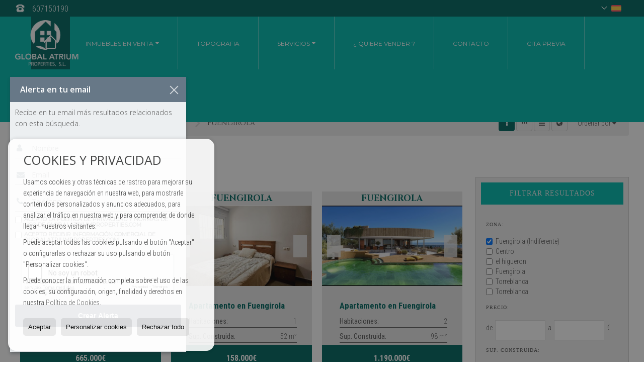

--- FILE ---
content_type: text/html; charset=UTF-8
request_url: https://www.globalatriumproperties.com/apartamentos-en-venta-en-fuengirola-1-1-02450.html
body_size: 11241
content:
<!DOCTYPE HTML><html lang="es" prefix="og: http://ogp.me/ns#"><head><meta charset="UTF-8" /><title>Apartamentos en venta en Fuengirola</title> <meta name="description" content="Apartamentos en venta en Fuengirola de globalatriumproperties.com" /><meta property="og:type" content="website" /><meta property="og:title" content="Apartamentos en venta en Fuengirola" /><meta property="og:description" content="Apartamentos en venta en Fuengirola de globalatriumproperties.com" /><meta property="og:locale" content="es" /><meta property="og:url" content="https://www.globalatriumproperties.com/apartamentos-en-venta-en-fuengirola-1-1-02450.html" /><meta property="fb:app_id" content="1441792455867775" /><meta property="og:image" content="https://storage.googleapis.com/static.inmoweb.es/clients/1155/logo/mini_logo.gif" /><meta name="author" content="inmoweb.es" /><meta name="viewport" content="width=device-width, initial-scale=1.0" /> <link rel="shortcut icon" href="//storage.googleapis.com/static.inmoweb.es/clients/1155/logo/favicon.ico" /><link rel="apple-touch-icon" href="//storage.googleapis.com/static.inmoweb.es/clients/1155/logo/touch-icon-iphone.png" /><link rel="apple-touch-icon" sizes="76x76" href="//storage.googleapis.com/static.inmoweb.es/clients/1155/logo/touch-icon-ipad.png" /><link rel="apple-touch-icon" sizes="120x120" href="//storage.googleapis.com/static.inmoweb.es/clients/1155/logo/touch-icon-iphone-retina.png" /><link rel="apple-touch-icon" sizes="152x152" href="//storage.googleapis.com/static.inmoweb.es/clients/1155/logo/touch-icon-iphone-retina.png" /> <link rel="stylesheet" type="text/css" href="//storage.googleapis.com/staticweb.inmoweb.es/web_framework/css/global/general_unified_before.min.css?v3" /><link rel="stylesheet" type="text/css" href="//storage.googleapis.com/staticweb.inmoweb.es/assets/template/cms/css/section_v2.css" /><link rel="stylesheet" type="text/css" href="//storage.googleapis.com/static.inmoweb.es/clients/1155/css/main.min.css" /><link rel="stylesheet" type="text/css" href="//storage.googleapis.com/staticweb.inmoweb.es/web_framework/css/global/general_unified_after.min.css?v3" /><link rel="stylesheet" type="text/css" href="//ajax.googleapis.com/ajax/libs/jqueryui/1.12.1/themes/humanity/jquery-ui.min.css" /><link rel="stylesheet" type="text/css" href="/assets/scripts/nivo-slider/nivo-slider.css" /><link rel="stylesheet" type="text/css" href="//cdnjs.cloudflare.com/ajax/libs/Swiper/3.3.1/css/swiper.min.css" /><link rel="stylesheet" type="text/css" href="//unpkg.com/leaflet@1.0.3/dist/leaflet.css" /> <script src="https://www.google.com/recaptcha/api.js?hl=es" async defer></script> </head><body id="results" class="hayFormAlerta"><div id="arriba"></div><div id="background"> <div id="container"> <header> <div id="logo"> <a href="/"> <img src="//storage.googleapis.com/static.inmoweb.es/clients/1155/logo/logo.png" alt="globalatriumproperties.com" /> </a> </div>  <div id="slider"></div>  <div id="navegacion"> <nav> <div id="navHeader"> <div id="navToggle"> <button> <i class="fa fa-bars"></i> </button> </div> <div id="searchToggle"> <button> <i class="fa fa-search"></i> </button> </div>  <ul id="navLinks"> <li class="aboutus"> <a href="/aboutus/"> <span data-hover="Portada"> Portada </span> </a> </li> <li class="dropDownMenu external_link"> <a href="http://www.globalatriumproperties.com/es/results/?id_tipo_operacion=1"> <i class="fa fa-caret-down"></i> <span data-hover="Inmuebles en venta"> Inmuebles en venta </span> </a> <ul> <li class="external_link"> <a href="http://www.globalatriumproperties.com/es/results/?id_tipo_operacion=1"> <span data-hover="Todos los Inmuebles"> Todos los Inmuebles </span> </a> </li> <li class="external_link"> <a href="http://www.globalatriumproperties.com/solares-urbanos-27ES-1.html"> <span data-hover="Solares Urbanos"> Solares Urbanos </span> </a> </li> <li class="external_link"> <a href="http://www.globalatriumproperties.com/hoteles-25ES-1.html"> <span data-hover="Hoteles"> Hoteles </span> </a> </li> <li class="external_link"> <a href="http://www.globalatriumproperties.com/villas-de-lujo-6ES-1.html"> <span data-hover="Villas/Chalets de Lujo"> Villas/Chalets de Lujo </span> </a> </li> <li class="external_link"> <a href="http://www.globalatriumproperties.com/edificios-29ES-1.html"> <span data-hover="Edificios"> Edificios </span> </a> </li> <li class="external_link"> <a href="http://www.globalatriumproperties.com/casas-adosadas-21ES-1.html"> <span data-hover="Casas Adosadas"> Casas Adosadas </span> </a> </li> <li class="external_link"> <a href="http://www.globalatriumproperties.com/apartamentos-1ES-1.html"> <span data-hover="Apartamentos"> Apartamentos </span> </a> </li> <li class="external_link"> <a href="http://www.globalatriumproperties.com/fincas-rusticas-9ES-1.html"> <span data-hover="Fincas Rústicas"> Fincas Rústicas </span> </a> </li> <li class="external_link"> <a href="http://www.globalatriumproperties.com/aticos-18ES-1.html"> <span data-hover="Áticos"> Áticos </span> </a> </li> </ul> </li> <li class="extra_section"> <a href="/pages/topografia/"> <span data-hover="TOPOGRAFIA"> TOPOGRAFIA </span> </a> </li> <li class="dropDownMenu external_link"> <a href="/www.globalatriumproperties.com"> <i class="fa fa-caret-down"></i> <span data-hover="Servicios"> Servicios </span> </a> <ul> <li class="aboutus"> <a href="/aboutus/"> <span data-hover="Gestión Jurídica y Derecho Inmobiliario"> Gestión Jurídica y Derecho Inmobiliario </span> </a> </li> <li class="extra_section"> <a href="/pages/gesti-n-de-representaci-n-en-procedimientos/"> <span data-hover="GESTIÓN DE REPRESENTACIÓN EN PROCEDIMIENTOS EJECUTIVOS Y ADMINISTRATIVOS"> GESTIÓN DE REPRESENTACIÓN EN PROCEDIMIENTOS EJECUTIVOS Y ADMINISTRATIVOS </span> </a> </li> <li class="extra_section"> <a href="/pages/gestion-de-intermediacion/"> <span data-hover="GESTION DE INTERMEDIACION INMOBILIARIA COMPRA-VENTA"> GESTION DE INTERMEDIACION INMOBILIARIA COMPRA-VENTA </span> </a> </li> <li class="extra_section"> <a href="/pages/gestion-topografica-y-cartografica/"> <span data-hover="GESTION TOPOGRAFICA Y CARTOGRAFICA"> GESTION TOPOGRAFICA Y CARTOGRAFICA </span> </a> </li> <li class="extra_section"> <a href="/pages/gestion-de-valoraciones-y-tasaciones/"> <span data-hover="GESTIÓN DE VALORACIONES Y TASACIONES"> GESTIÓN DE VALORACIONES Y TASACIONES </span> </a> </li> <li class="extra_section"> <a href="/pages/gestion-de-proyectos-urbanisticos/"> <span data-hover="GESTION DE PROYECTOS URBANISTICOS"> GESTION DE PROYECTOS URBANISTICOS </span> </a> </li> <li class="extra_section"> <a href="/pages/gestion-de-investigacion-y-localizacion-de-bienes-/"> <span data-hover="GESTION DE INVESTIGACION Y LOCALIZACION DE BIENES INMOBILIARIOS"> GESTION DE INVESTIGACION Y LOCALIZACION DE BIENES INMOBILIARIOS </span> </a> </li> </ul> </li> <li class="home"> <a href="/"> <span data-hover="¿ QUIERE VENDER ?"> ¿ QUIERE VENDER ? </span> </a> </li> <li class="contact"> <a href="/contact/"> <span data-hover="Contacto"> Contacto </span> </a> </li> <li class="appointment"> <a href="/appointment/"> <span data-hover="Cita previa"> Cita previa </span> </a> </li> </ul>   <ul id="operationList"> <li class="dropDownMenu title"> <a class="title"> <i class="fa fa-caret-down"></i> Accesos directos </a> <ul> <li class="dropDownMenu"> <a> <i class="fa fa-caret-down"></i> <span data-hover="Venta"> <i class="wxp"></i> Venta </span> </a> <ul> <li class="dropDownMenu"> <a href="/apartamentos-en-venta-1-1.html"> <i class="fa fa-caret-down"> </i> <span data-hover="Apartamentos"> Apartamentos </span> </a> <ul> <li> <a href="/apartamentos-en-venta-en-marbella-1-1-0125.html"> <span data-hover="Apartamentos en venta en Marbella"> Apartamentos en venta en Marbella </span> </a> </li> <li> <a href="/apartamentos-en-venta-en-benalmadena-1-1-0692.html"> <span data-hover="Apartamentos en venta en Benalmádena"> Apartamentos en venta en Benalmádena </span> </a> </li> <li> <a href="/apartamentos-en-venta-en-mijas-1-1-02047.html"> <span data-hover="Apartamentos en venta en Mijas"> Apartamentos en venta en Mijas </span> </a> </li> <li> <a href="/apartamentos-en-venta-en-fuengirola-1-1-02450.html"> <span data-hover="Apartamentos en venta en Fuengirola"> Apartamentos en venta en Fuengirola </span> </a> </li> <li> <a href="/apartamentos-en-venta-en-torremolinos-1-1-02383.html"> <span data-hover="Apartamentos en venta en Torremolinos"> Apartamentos en venta en Torremolinos </span> </a> </li> <li> <a href="/apartamentos-en-venta-en-la-cala-de-mijas-1-1-06176.html"> <span data-hover="Apartamentos en venta en La Cala de Mijas"> Apartamentos en venta en La Cala de Mijas </span> </a> </li> <li> <a href="/apartamentos-en-venta-en-malaga-1-1-027.html"> <span data-hover="Apartamentos en venta en Málaga"> Apartamentos en venta en Málaga </span> </a> </li> </ul> </li> <li class="dropDownMenu"> <a href="/aticos-en-venta-18-1.html"> <i class="fa fa-caret-down"> </i> <span data-hover="Áticos"> Áticos </span> </a> <ul> <li> <a href="/aticos-en-venta-en-marbella-18-1-0125.html"> <span data-hover="Áticos en venta en Marbella"> Áticos en venta en Marbella </span> </a> </li> <li> <a href="/aticos-en-venta-en-benalmadena-18-1-0692.html"> <span data-hover="Áticos en venta en Benalmádena"> Áticos en venta en Benalmádena </span> </a> </li> <li> <a href="/aticos-en-venta-en-fuengirola-18-1-02450.html"> <span data-hover="Áticos en venta en Fuengirola"> Áticos en venta en Fuengirola </span> </a> </li> <li> <a href="/aticos-en-venta-en-torremolinos-18-1-02383.html"> <span data-hover="Áticos en venta en Torremolinos"> Áticos en venta en Torremolinos </span> </a> </li> <li> <a href="/aticos-en-venta-en-mijas-18-1-02047.html"> <span data-hover="Áticos en venta en Mijas"> Áticos en venta en Mijas </span> </a> </li> <li> <a href="/aticos-en-venta-en-malaga-18-1-027.html"> <span data-hover="Áticos en venta en Málaga"> Áticos en venta en Málaga </span> </a> </li> </ul> </li> <li class="dropDownMenu"> <a href="/casas-chalets-en-venta-3-1.html"> <i class="fa fa-caret-down"> </i> <span data-hover="Casas / Chalets"> Casas / Chalets </span> </a> <ul> <li> <a href="/casas-chalets-en-venta-en-benalmadena-3-1-0692.html"> <span data-hover="Casas / Chalets en venta en Benalmádena"> Casas / Chalets en venta en Benalmádena </span> </a> </li> <li> <a href="/casas-chalets-en-venta-en-marbella-3-1-0125.html"> <span data-hover="Casas / Chalets en venta en Marbella"> Casas / Chalets en venta en Marbella </span> </a> </li> <li> <a href="/casas-chalets-en-venta-en-malaga-3-1-027.html"> <span data-hover="Casas / Chalets en venta en Málaga"> Casas / Chalets en venta en Málaga </span> </a> </li> <li> <a href="/casas-chalets-en-venta-en-torremolinos-3-1-02383.html"> <span data-hover="Casas / Chalets en venta en Torremolinos"> Casas / Chalets en venta en Torremolinos </span> </a> </li> <li> <a href="/casas-chalets-en-venta-en-la-cala-de-mijas-3-1-06176.html"> <span data-hover="Casas / Chalets en venta en La Cala de Mijas"> Casas / Chalets en venta en La Cala de Mijas </span> </a> </li> <li> <a href="/casas-chalets-en-venta-en-fuengirola-3-1-02450.html"> <span data-hover="Casas / Chalets en venta en Fuengirola"> Casas / Chalets en venta en Fuengirola </span> </a> </li> </ul> </li> <li class="dropDownMenu"> <a href="/casas-adosadas-en-venta-21-1.html"> <i class="fa fa-caret-down"> </i> <span data-hover="Casas adosadas"> Casas adosadas </span> </a> <ul> <li> <a href="/casas-adosadas-en-venta-en-mijas-21-1-02047.html"> <span data-hover="Casas adosadas en venta en Mijas"> Casas adosadas en venta en Mijas </span> </a> </li> <li> <a href="/casas-adosadas-en-venta-en-la-cala-de-mijas-21-1-06176.html"> <span data-hover="Casas adosadas en venta en La Cala de Mijas"> Casas adosadas en venta en La Cala de Mijas </span> </a> </li> </ul> </li> <li class="dropDownMenu"> <a href="/fincas-rusticas-en-venta-9-1.html"> <span data-hover="Fincas rústicas"> Fincas rústicas </span> </a> </li> <li class="dropDownMenu"> <a href="/garajes-parkings-en-venta-11-1.html"> <span data-hover="Garajes / Parkings"> Garajes / Parkings </span> </a> </li> <li class="dropDownMenu"> <a href="/hoteles-en-venta-25-1.html"> <i class="fa fa-caret-down"> </i> <span data-hover="Hoteles"> Hoteles </span> </a> <ul> <li> <a href="/hoteles-en-venta-en-marbella-25-1-0125.html"> <span data-hover="Hoteles en venta en Marbella"> Hoteles en venta en Marbella </span> </a> </li> <li> <a href="/hoteles-en-venta-en-malaga-25-1-027.html"> <span data-hover="Hoteles en venta en Málaga"> Hoteles en venta en Málaga </span> </a> </li> </ul> </li> <li class="dropDownMenu"> <a href="/locales-comerciales-en-venta-10-1.html"> <i class="fa fa-caret-down"> </i> <span data-hover="Locales comerciales"> Locales comerciales </span> </a> <ul> <li> <a href="/locales-comerciales-en-venta-en-marbella-10-1-0125.html"> <span data-hover="Locales comerciales en venta en Marbella"> Locales comerciales en venta en Marbella </span> </a> </li> <li> <a href="/locales-comerciales-en-venta-en-fuengirola-10-1-02450.html"> <span data-hover="Locales comerciales en venta en Fuengirola"> Locales comerciales en venta en Fuengirola </span> </a> </li> <li> <a href="/locales-comerciales-en-venta-en-torremolinos-10-1-02383.html"> <span data-hover="Locales comerciales en venta en Torremolinos"> Locales comerciales en venta en Torremolinos </span> </a> </li> </ul> </li> <li class="dropDownMenu"> <a href="/oficinas-en-venta-28-1.html"> <i class="fa fa-caret-down"> </i> <span data-hover="Oficinas"> Oficinas </span> </a> <ul> <li> <a href="/oficinas-en-venta-en-fuengirola-28-1-02450.html"> <span data-hover="Oficinas en venta en Fuengirola"> Oficinas en venta en Fuengirola </span> </a> </li> <li> <a href="/oficinas-en-venta-en-marbella-28-1-0125.html"> <span data-hover="Oficinas en venta en Marbella"> Oficinas en venta en Marbella </span> </a> </li> </ul> </li> <li class="dropDownMenu"> <a href="/parcelas-en-venta-5-1.html"> <i class="fa fa-caret-down"> </i> <span data-hover="Parcelas"> Parcelas </span> </a> <ul> <li> <a href="/parcelas-en-venta-en-marbella-5-1-0125.html"> <span data-hover="Parcelas en venta en Marbella"> Parcelas en venta en Marbella </span> </a> </li> <li> <a href="/parcelas-en-venta-en-benalmadena-5-1-0692.html"> <span data-hover="Parcelas en venta en Benalmádena"> Parcelas en venta en Benalmádena </span> </a> </li> <li> <a href="/parcelas-en-venta-en-malaga-5-1-027.html"> <span data-hover="Parcelas en venta en Málaga"> Parcelas en venta en Málaga </span> </a> </li> </ul> </li> <li class="dropDownMenu"> <a href="/pisos-en-venta-24-1.html"> <i class="fa fa-caret-down"> </i> <span data-hover="Pisos"> Pisos </span> </a> <ul> <li> <a href="/pisos-en-venta-en-malaga-24-1-027.html"> <span data-hover="Pisos en venta en Málaga"> Pisos en venta en Málaga </span> </a> </li> <li> <a href="/pisos-en-venta-en-benalmadena-24-1-0692.html"> <span data-hover="Pisos en venta en Benalmádena"> Pisos en venta en Benalmádena </span> </a> </li> <li> <a href="/pisos-en-venta-en-marbella-24-1-0125.html"> <span data-hover="Pisos en venta en Marbella"> Pisos en venta en Marbella </span> </a> </li> <li> <a href="/pisos-en-venta-en-fuengirola-24-1-02450.html"> <span data-hover="Pisos en venta en Fuengirola"> Pisos en venta en Fuengirola </span> </a> </li> <li> <a href="/pisos-en-venta-en-torremolinos-24-1-02383.html"> <span data-hover="Pisos en venta en Torremolinos"> Pisos en venta en Torremolinos </span> </a> </li> <li> <a href="/pisos-en-venta-en-mijas-24-1-02047.html"> <span data-hover="Pisos en venta en Mijas"> Pisos en venta en Mijas </span> </a> </li> <li> <a href="/pisos-en-venta-en-la-cala-de-mijas-24-1-06176.html"> <span data-hover="Pisos en venta en La Cala de Mijas"> Pisos en venta en La Cala de Mijas </span> </a> </li> </ul> </li> <li class="dropDownMenu"> <a href="/solares-urbanos-en-venta-27-1.html"> <i class="fa fa-caret-down"> </i> <span data-hover="Solares Urbanos"> Solares Urbanos </span> </a> <ul> <li> <a href="/solares-urbanos-en-venta-en-marbella-27-1-0125.html"> <span data-hover="Solares Urbanos en venta en Marbella"> Solares Urbanos en venta en Marbella </span> </a> </li> <li> <a href="/solares-urbanos-en-venta-en-aguilas-27-1-02481.html"> <span data-hover="Solares Urbanos en venta en Águilas"> Solares Urbanos en venta en Águilas </span> </a> </li> <li> <a href="/solares-urbanos-en-venta-en-mijas-27-1-02047.html"> <span data-hover="Solares Urbanos en venta en Mijas"> Solares Urbanos en venta en Mijas </span> </a> </li> </ul> </li> <li class="dropDownMenu"> <a href="/villas-de-lujo-en-venta-6-1.html"> <i class="fa fa-caret-down"> </i> <span data-hover="Villas de Lujo"> Villas de Lujo </span> </a> <ul> <li> <a href="/villas-de-lujo-en-venta-en-marbella-6-1-0125.html"> <span data-hover="Villas de Lujo en venta en Marbella"> Villas de Lujo en venta en Marbella </span> </a> </li> <li> <a href="/villas-de-lujo-en-venta-en-benalmadena-6-1-0692.html"> <span data-hover="Villas de Lujo en venta en Benalmádena"> Villas de Lujo en venta en Benalmádena </span> </a> </li> <li> <a href="/villas-de-lujo-en-venta-en-malaga-6-1-027.html"> <span data-hover="Villas de Lujo en venta en Málaga"> Villas de Lujo en venta en Málaga </span> </a> </li> <li> <a href="/villas-de-lujo-en-venta-en-fuengirola-6-1-02450.html"> <span data-hover="Villas de Lujo en venta en Fuengirola"> Villas de Lujo en venta en Fuengirola </span> </a> </li> </ul> </li> <li class="dropDownMenu"> <a href="/results/?id_tipo_operacion=1"> <span data-hover="Ver todas"> Ver todas </span> </a> </li> </ul> </li> <li class="dropDownMenu"> <a> <i class="fa fa-caret-down"></i> <span data-hover="Alquiler"> <i class="wxp"></i> Alquiler </span> </a> <ul> <li class="dropDownMenu"> <a href="/oficinas-en-alquiler-28-2.html"> <span data-hover="Oficinas"> Oficinas </span> </a> </li> <li class="dropDownMenu"> <a href="/results/?id_tipo_operacion=2"> <span data-hover="Ver todas"> Ver todas </span> </a> </li> </ul> </li> </ul> </li> </ul>  </div>  <ul id="idiomas"> <li class="dropDownMenu"> <a class="langSelect"> <i class="fa fa-caret-down"></i> <span data-hover="Español" class="lang_es"> <span class="bandera"> <img src="/assets/img/banderas.png" alt="Español" /> </span> <span class="iniciales">es</span> <span class="nombreIdioma">Español</span> </span> </a> <ul> <li class="lang_gb"> <a href="https://www.globalatriumproperties.com/gb/"> <span data-hover="English"> <span class="bandera"> <img src="/assets/img/banderas.png" alt="English" /> </span> <span class="iniciales">gb</span> <span class="nombreIdioma">English</span> </span> </a> </li> <li class="lang_nl"> <a href="https://www.globalatriumproperties.com/nl/"> <span data-hover="Nederlands"> <span class="bandera"> <img src="/assets/img/banderas.png" alt="Nederlands" /> </span> <span class="iniciales">nl</span> <span class="nombreIdioma">Nederlands</span> </span> </a> </li> <li class="lang_de"> <a href="https://www.globalatriumproperties.com/de/"> <span data-hover="Deutsch"> <span class="bandera"> <img src="/assets/img/banderas.png" alt="Deutsch" /> </span> <span class="iniciales">de</span> <span class="nombreIdioma">Deutsch</span> </span> </a> </li> <li class="lang_fr"> <a href="https://www.globalatriumproperties.com/fr/"> <span data-hover="Français"> <span class="bandera"> <img src="/assets/img/banderas.png" alt="Français" /> </span> <span class="iniciales">fr</span> <span class="nombreIdioma">Français</span> </span> </a> </li> <li class="lang_ru"> <a href="https://www.globalatriumproperties.com/ru/"> <span data-hover="Russian"> <span class="bandera"> <img src="/assets/img/banderas.png" alt="Russian" /> </span> <span class="iniciales">ru</span> <span class="nombreIdioma">Russian</span> </span> </a> </li> <li class="lang_cat"> <a href="https://www.globalatriumproperties.com/cat/"> <span data-hover="Català"> <span class="bandera"> <img src="/assets/img/banderas.png" alt="Català" /> </span> <span class="iniciales">cat</span> <span class="nombreIdioma">Català</span> </span> </a> </li> <li class="lang_pt"> <a href="https://www.globalatriumproperties.com/pt/"> <span data-hover="Português"> <span class="bandera"> <img src="/assets/img/banderas.png" alt="Português" /> </span> <span class="iniciales">pt</span> <span class="nombreIdioma">Português</span> </span> </a> </li> <li class="lang_no"> <a href="https://www.globalatriumproperties.com/no/"> <span data-hover="Norsk"> <span class="bandera"> <img src="/assets/img/banderas.png" alt="Norsk" /> </span> <span class="iniciales">no</span> <span class="nombreIdioma">Norsk</span> </span> </a> </li> <li class="lang_fi"> <a href="https://www.globalatriumproperties.com/fi/"> <span data-hover="Suomalainen"> <span class="bandera"> <img src="/assets/img/banderas.png" alt="Suomalainen" /> </span> <span class="iniciales">fi</span> <span class="nombreIdioma">Suomalainen</span> </span> </a> </li> <li class="lang_se"> <a href="https://www.globalatriumproperties.com/se/"> <span data-hover="Svenska"> <span class="bandera"> <img src="/assets/img/banderas.png" alt="Svenska" /> </span> <span class="iniciales">se</span> <span class="nombreIdioma">Svenska</span> </span> </a> </li> <li class="lang_da"> <a href="https://www.globalatriumproperties.com/da/"> <span data-hover="Danskere"> <span class="bandera"> <img src="/assets/img/banderas.png" alt="Danskere" /> </span> <span class="iniciales">da</span> <span class="nombreIdioma">Danskere</span> </span> </a> </li> <li class="lang_it"> <a href="https://www.globalatriumproperties.com/it/"> <span data-hover="Italiano"> <span class="bandera"> <img src="/assets/img/banderas.png" alt="Italiano" /> </span> <span class="iniciales">it</span> <span class="nombreIdioma">Italiano</span> </span> </a> </li> </ul> </li> </ul>  </nav> </div>  <div class="datosContacto"> <address>  <ul> <li class="agencia agencia_3 agencia_1457"> GLOBAL ATRIUM PROPERTIES, S.L.</li><li class="direccion"> <i class="fa fa-map-marker"></i> C/ Graham Bell, 6- Edf. Hevimar. 3ª Planta. Oficina 18. Parque Tecnológico de Andalucía.</li><li class="poblacionProvincia"> <i class="fa"></i> 29590 Málaga <span class="provincia">(Málaga)</span></li><li class="telefono"> <a href="tel:607150190"> <i class="fa fa-phone"></i> 607150190 </a></li><li class="email"> <i class="fa fa-envelope-o"></i> <span id="e890183772"></span><script type="text/javascript">/*<![CDATA[*/eval("var a=\"XUCsHblT45j7Kf0vzqO12m3PydhiAeZGIJ9B_N-+QVExckgDutwLapF6.MRY@SW8onr\";var b=a.split(\"\").sort().join(\"\");var c=\"tFg6fDa6EVaV@RtSp.R6.kR@tkYCx6p\";var d=\"\";for(var e=0;e<c.length;e++)d+=b.charAt(a.indexOf(c.charAt(e)));document.getElementById(\"e890183772\").innerHTML=\"<a href=\\\"mailto:\"+d+\"\\\">\"+d+\"</a>\"")/*]]>*/</script></li>  <li> <a href="/contact/" class="masInfoContact contact"> <i class="fa fa-info-circle"></i> Contacto </a> </li>  </ul>   <ul class="socialLinks"> </ul>  </address> </div>  </header><div id="bgContent"> <div id="content" class="wxp_property_list">  <div id="buscador"> <div> <ul class="tabs"> <li class="activo"> <a data-target="#openProperty"> <i class="fa fa-search"></i> Buscar inmuebles </a> </li> </ul> <div id="openProperty" class="busquedaGeneral">  <form action="/results" method="get" id="refForm"> <fieldset> <div class="line" id="numero_ref"> <label> <i class="wxp wxp-ref"></i> Nº de referencia </label> <div> <input name="ref" id="global_ref" type="text" maxlength="20" value="" placeholder="Nº de referencia" /> <div id="refError" class="form_error hidden">Indique la referencia</div> </div> </div> <div class="line"> <div> <button class="btn btnDefault" type="submit" disabled> Buscar </button> </div> </div> </fieldset> </form>   <form action="/results" method="get" id="globalForm"> <fieldset> <div class="line" id="tipo_operacion"> <label> <i class="wxp wxp-tipoOperacion"></i> Tipo de operación </label> <div> <div id="operationContent" class="globalSelector"> <i class="fa fa-angle-down"></i> <input type="hidden" name="id_tipo_operacion" id="global_operation" /> <div class="value"></div> <ul data-default="1"><li data-value="1"><a>Venta</a></li><li data-value="2"><a>Alquiler</a></li></ul> </div> <div id="operationError" class="form_error hidden">Indique el tipo de operación</div> </div> </div> <div class="line" id="tipo_propiedad"> <label> <i class="wxp wxp-tipoPropiedad"></i> Tipo de propiedad </label> <div> <div id="typeContent" class="globalSelector multiple"> <i class="fa fa-angle-down"></i> <input type="hidden" name="type" id="global_type" /> <div class="value"></div> <ul><li data-value="1"><a>Apartamentos</a></li><li data-value="18"><a>Áticos</a></li><li data-value="3"><a>Casas / Chalets</a></li><li data-value="21"><a>Casas adosadas</a></li><li data-value="9"><a>Fincas rústicas</a></li><li data-value="11"><a>Garajes / Parkings</a></li><li data-value="25"><a>Hoteles</a></li><li data-value="10"><a>Locales comerciales</a></li><li data-value="28"><a>Oficinas</a></li><li data-value="5"><a>Parcelas</a></li><li data-value="24"><a>Pisos</a></li><li data-value="27"><a>Solares Urbanos</a></li><li data-value="6"><a>Villas de Lujo</a></li></ul> </div> <div id="typeError" class="form_error hidden">Indique el tipo de inmueble</div> </div> </div> <div class="line" id="poblacion"> <label> <i class="wxp wxp-poblacion"></i> Población </label> <div> <input type="hidden" id="global_pb_cookie" value="" /> <div id="pbContent" class="globalSelector multiple"> <i class="fa fa-angle-down"></i> <input type="hidden" name="dt" id="global_destination" /> <div class="value"></div> <ul><li class="group disabled"><a>España</a><ul><li data-value="26@|@@|@"><a>Málaga</a><ul><li data-value="26@|@692@|@"><a>Benalmádena</a><ul><li data-value="26@|@692@|@24218"><a>Arroyo de la Miel</a></li><li data-value="26@|@692@|@60334"><a>Arroyo de la Miel</a></li><li data-value="26@|@692@|@7584"><a>BenalBeach</a></li><li data-value="26@|@692@|@24215"><a>Benalmadena Costa</a></li><li data-value="26@|@692@|@24220"><a>Benalmadena costa</a></li><li data-value="26@|@692@|@31548"><a>Benalmadena Costa</a></li><li data-value="26@|@692@|@24236"><a>Puerto Marina</a></li><li data-value="26@|@692@|@24237"><a>Torremuelle</a></li></ul></li><li data-value="26@|@28790@|@"><a>Campanillas</a><ul></ul></li><li data-value="26@|@2450@|@"><a>Fuengirola</a><ul><li data-value="26@|@2450@|@30014"><a>Centro</a></li><li data-value="26@|@2450@|@19205"><a>el higueron</a></li><li data-value="26@|@2450@|@31591"><a>Fuengirola</a></li><li data-value="26@|@2450@|@30056"><a>Torreblanca</a></li><li data-value="26@|@2450@|@31626"><a>Torreblanca</a></li></ul></li><li data-value="26@|@6176@|@"><a>La Cala de Mijas</a><ul><li data-value="26@|@6176@|@17210"><a>La Cala Golf</a></li></ul></li><li data-value="26@|@27@|@"><a>Málaga</a><ul><li data-value="26@|@27@|@26960"><a>Cártama</a></li><li data-value="26@|@27@|@24225"><a>Guadalmar</a></li><li data-value="26@|@27@|@23258"><a>Parque Tecnologico de Andalucia (PTA)</a></li><li data-value="26@|@27@|@20639"><a>Paseo maritimo oeste pacifico</a></li></ul></li><li data-value="26@|@125@|@"><a>Marbella</a><ul><li data-value="26@|@125@|@72784"><a>Altos Reales</a></li><li data-value="26@|@125@|@72317"><a>Bulevar de San Pedro Alcantara</a></li><li data-value="26@|@125@|@23252"><a>Capellania</a></li><li data-value="26@|@125@|@46739"><a>Casablanca</a></li><li data-value="26@|@125@|@20595"><a>Cascada de Camojan</a></li><li data-value="26@|@125@|@108570"><a>Costabella</a></li><li data-value="26@|@125@|@47973"><a>El Mirador</a></li><li data-value="26@|@125@|@36370"><a>El Rosario</a></li><li data-value="26@|@125@|@20597"><a>Elviria</a></li><li data-value="26@|@125@|@23256"><a>Elviria</a></li><li data-value="26@|@125@|@43248"><a>Elviria</a></li><li data-value="26@|@125@|@105561"><a>Elviria - Cabopino</a></li><li data-value="26@|@125@|@31593"><a>Golf Rio Real</a></li><li data-value="26@|@125@|@20620"><a>Hacienda las Chapas</a></li><li data-value="26@|@125@|@47974"><a>La Cerquilla</a></li><li data-value="26@|@125@|@31603"><a>La Mairena</a></li><li data-value="26@|@125@|@109866"><a>La Montua</a></li><li data-value="26@|@125@|@105556"><a>Las Chapas - El Rosario</a></li><li data-value="26@|@125@|@40893"><a>Lomas de Marbella Club</a></li><li data-value="26@|@125@|@17071"><a>Marbella</a></li><li data-value="26@|@125@|@31534"><a>Marbella</a></li><li data-value="26@|@125@|@107012"><a>Marbella</a></li><li data-value="26@|@125@|@36355"><a>Marbella Centro</a></li><li data-value="26@|@125@|@31614"><a>Marbesa</a></li><li data-value="26@|@125@|@20632"><a>Milla de Oro</a></li><li data-value="26@|@125@|@105558"><a>Milla de Oro</a></li><li data-value="26@|@125@|@36381"><a>Nag&uuml;eles</a></li><li data-value="26@|@125@|@19209"><a>Nueva Andalucia</a></li><li data-value="26@|@125@|@20600"><a>Nueva Andalucia</a></li><li data-value="26@|@125@|@31538"><a>Nueva Andalucia</a></li><li data-value="26@|@125@|@105557"><a>Nueva Andalucía</a></li><li data-value="26@|@125@|@36382"><a>Nueva Andalucía.</a></li><li data-value="26@|@125@|@31539"><a>Puerto Banus</a></li><li data-value="26@|@125@|@43242"><a>R&iacute;o Real</a></li><li data-value="26@|@125@|@20644"><a>Río Real</a></li><li data-value="26@|@125@|@105560"><a>Río Real - Los Monteros</a></li><li data-value="26@|@125@|@105555"><a>San Pedro de Alcántara</a></li><li data-value="26@|@125@|@106635"><a>Urbanización La Reserva</a></li><li data-value="26@|@125@|@107010"><a>Valdeolletas-Las Cancelas-Xarblanca</a></li><li data-value="26@|@125@|@46331"><a>Xarblanca</a></li></ul></li><li data-value="26@|@2047@|@"><a>Mijas</a><ul><li data-value="26@|@2047@|@46332"><a>Calahonda</a></li><li data-value="26@|@2047@|@31580"><a>El Chaparral</a></li><li data-value="26@|@2047@|@31597"><a>La Cala de Mijas</a></li><li data-value="26@|@2047@|@31609"><a>Las Lagunas</a></li><li data-value="26@|@2047@|@30038"><a>Las Lagunas-Los Rios</a></li><li data-value="26@|@2047@|@24231"><a>Mijas Costa</a></li><li data-value="26@|@2047@|@58221"><a>Miramar-Castillo</a></li></ul></li><li data-value="26@|@2383@|@"><a>Torremolinos</a><ul><li data-value="26@|@2383@|@24224"><a>El PInillo</a></li><li data-value="26@|@2383@|@105693"><a>Los Álamos</a></li><li data-value="26@|@2383@|@31134"><a>Playamar</a></li><li data-value="26@|@2383@|@31563"><a>Playamar</a></li><li data-value="26@|@2383@|@111017"><a>Torremolinos</a></li><li data-value="26@|@2383@|@60333"><a>Torremolinos Centro</a></li></ul></li></ul></li><li data-value="36@|@@|@"><a>Murcia</a><ul><li data-value="36@|@2481@|@"><a>Águilas</a><ul><li data-value="36@|@2481@|@23249"><a>Águilas</a></li></ul></li></ul></li></ul></li></ul> </div> <div id="destinationError" class="form_error hidden">Seleccione al menos 1 población</div> </div> </div> <div class="line" id="dormitorios"> <label> <i class="wxp wxp-habitaciones"></i> Habitaciones </label> <div> <div class="globalSelector"> <i class="fa fa-angle-down"></i> <input type="hidden" name="dormitorios_min" /> <div class="value"></div> <ul> <li data-value="1"> <a>&gt;=&nbsp;1&nbsp;Habitaciones</a> </li> <li data-value="2"> <a>&gt;=&nbsp;2&nbsp;Habitaciones</a> </li> <li data-value="3"> <a>&gt;=&nbsp;3&nbsp;Habitaciones</a> </li> <li data-value="4"> <a>&gt;=&nbsp;4&nbsp;Habitaciones</a> </li> <li data-value="5"> <a>&gt;=&nbsp;5&nbsp;Habitaciones</a> </li> </ul> </div> <div id="bedError" class="form_error hidden">Indique el número de dormitorios</div> </div> </div> <div class="line" id="precio"> <label> <i class="wxp wxp-precio"></i> <span class="priceDesc" data-noprice="Todos los precios" data-pricefrom="Precio hasta" data-pricerange1="'', 50000, 60000, 80000, 100000, 120000, 140000, 150000, 160000, 180000, 200000, 220000, 240000, 260000, 280000, 300000, 320000, 340000, 360000, 380000, 400000, 450000, 550000, 600000, 650000, 750000, 800000, 900000, 1000000, 1500000, 2000000, 2500000, 3000000" data-pricerange2="'', 100, 150, 200, 250, 300, 350, 400, 450, 500, 550, 600, 650, 700, 750, 800, 850, 900, 950, 1000, 1100, 1200, 1300, 1400, 1500, 1600, 1700, 1800, 1900, 2000, 2100, 2400, 2700, 3000"> Todos los precios </span> </label> <div> <input type="hidden" id="internal_max_price" name="precio_max" value="" /> <div id="price-range"></div> </div> </div> <div class="line"> <div> <button class="btn btnDefault" type="submit" disabled> Buscar </button> </div> </div> </fieldset> </form> </div>   <div class="busquedaAvanzada modalContainer"> <a id="abreBuscadorAvanzado"> <i class="fa fa-cog"></i> Búsqueda Avanzada </a> <div class="bg"></div> <div class="modal" id="buscadorAvanzado"> <span class="titulo"> <i class="fa fa-cog"></i> Búsqueda Avanzada </span> <form action="/results" method="get"> <div class="colIzq"> <fieldset> <legend> Buscar inmuebles </legend> <div class="line labelHorizontal"> <label> Tipo de operación:</label> <div> <div id="goperationContent" class="globalSelector"> <i class="fa fa-angle-down"></i> <input type="hidden" name="id_tipo_operacion" id="gglobal_operation" /> <div class="value"></div> <ul data-default="1"><li data-value="1"><a>Venta</a></li><li data-value="2"><a>Alquiler</a></li></ul> </div> <div id="goperationError" class="form_error hidden">Indique el tipo de operación</div> </div> </div> <div class="line labelHorizontal"> <label> Tipo de propiedad:</label> <div> <div id="gtypeContent" class="globalSelector multiple"> <i class="fa fa-angle-down"></i> <input type="hidden" name="type" id="gglobal_type" /> <div class="value"></div> <ul><li data-value="1"><a>Apartamentos</a></li><li data-value="18"><a>Áticos</a></li><li data-value="3"><a>Casas / Chalets</a></li><li data-value="21"><a>Casas adosadas</a></li><li data-value="9"><a>Fincas rústicas</a></li><li data-value="11"><a>Garajes / Parkings</a></li><li data-value="25"><a>Hoteles</a></li><li data-value="10"><a>Locales comerciales</a></li><li data-value="28"><a>Oficinas</a></li><li data-value="5"><a>Parcelas</a></li><li data-value="24"><a>Pisos</a></li><li data-value="27"><a>Solares Urbanos</a></li><li data-value="6"><a>Villas de Lujo</a></li></ul> </div> <div id="gtypeError" class="form_error hidden">Indique el tipo de inmueble</div> </div> </div> <div class="line labelHorizontal"> <label> Población:</label> <div> <input type="hidden" id="gglobal_pb_cookie" value="" /> <div id="pbAContent" class="globalSelector multiple"> <i class="fa fa-angle-down"></i> <input type="hidden" name="dt" id="gglobal_destination" /> <div class="value"></div> <ul><li class="group disabled"><a>España</a><ul><li data-value="26@|@@|@"><a>Málaga</a><ul><li data-value="26@|@692@|@"><a>Benalmádena</a><ul><li data-value="26@|@692@|@24218"><a>Arroyo de la Miel</a></li><li data-value="26@|@692@|@60334"><a>Arroyo de la Miel</a></li><li data-value="26@|@692@|@7584"><a>BenalBeach</a></li><li data-value="26@|@692@|@24215"><a>Benalmadena Costa</a></li><li data-value="26@|@692@|@24220"><a>Benalmadena costa</a></li><li data-value="26@|@692@|@31548"><a>Benalmadena Costa</a></li><li data-value="26@|@692@|@24236"><a>Puerto Marina</a></li><li data-value="26@|@692@|@24237"><a>Torremuelle</a></li></ul></li><li data-value="26@|@28790@|@"><a>Campanillas</a><ul></ul></li><li data-value="26@|@2450@|@"><a>Fuengirola</a><ul><li data-value="26@|@2450@|@30014"><a>Centro</a></li><li data-value="26@|@2450@|@19205"><a>el higueron</a></li><li data-value="26@|@2450@|@31591"><a>Fuengirola</a></li><li data-value="26@|@2450@|@30056"><a>Torreblanca</a></li><li data-value="26@|@2450@|@31626"><a>Torreblanca</a></li></ul></li><li data-value="26@|@6176@|@"><a>La Cala de Mijas</a><ul><li data-value="26@|@6176@|@17210"><a>La Cala Golf</a></li></ul></li><li data-value="26@|@27@|@"><a>Málaga</a><ul><li data-value="26@|@27@|@26960"><a>Cártama</a></li><li data-value="26@|@27@|@24225"><a>Guadalmar</a></li><li data-value="26@|@27@|@23258"><a>Parque Tecnologico de Andalucia (PTA)</a></li><li data-value="26@|@27@|@20639"><a>Paseo maritimo oeste pacifico</a></li></ul></li><li data-value="26@|@125@|@"><a>Marbella</a><ul><li data-value="26@|@125@|@72784"><a>Altos Reales</a></li><li data-value="26@|@125@|@72317"><a>Bulevar de San Pedro Alcantara</a></li><li data-value="26@|@125@|@23252"><a>Capellania</a></li><li data-value="26@|@125@|@46739"><a>Casablanca</a></li><li data-value="26@|@125@|@20595"><a>Cascada de Camojan</a></li><li data-value="26@|@125@|@108570"><a>Costabella</a></li><li data-value="26@|@125@|@47973"><a>El Mirador</a></li><li data-value="26@|@125@|@36370"><a>El Rosario</a></li><li data-value="26@|@125@|@20597"><a>Elviria</a></li><li data-value="26@|@125@|@23256"><a>Elviria</a></li><li data-value="26@|@125@|@43248"><a>Elviria</a></li><li data-value="26@|@125@|@105561"><a>Elviria - Cabopino</a></li><li data-value="26@|@125@|@31593"><a>Golf Rio Real</a></li><li data-value="26@|@125@|@20620"><a>Hacienda las Chapas</a></li><li data-value="26@|@125@|@47974"><a>La Cerquilla</a></li><li data-value="26@|@125@|@31603"><a>La Mairena</a></li><li data-value="26@|@125@|@109866"><a>La Montua</a></li><li data-value="26@|@125@|@105556"><a>Las Chapas - El Rosario</a></li><li data-value="26@|@125@|@40893"><a>Lomas de Marbella Club</a></li><li data-value="26@|@125@|@17071"><a>Marbella</a></li><li data-value="26@|@125@|@31534"><a>Marbella</a></li><li data-value="26@|@125@|@107012"><a>Marbella</a></li><li data-value="26@|@125@|@36355"><a>Marbella Centro</a></li><li data-value="26@|@125@|@31614"><a>Marbesa</a></li><li data-value="26@|@125@|@20632"><a>Milla de Oro</a></li><li data-value="26@|@125@|@105558"><a>Milla de Oro</a></li><li data-value="26@|@125@|@36381"><a>Nag&uuml;eles</a></li><li data-value="26@|@125@|@19209"><a>Nueva Andalucia</a></li><li data-value="26@|@125@|@20600"><a>Nueva Andalucia</a></li><li data-value="26@|@125@|@31538"><a>Nueva Andalucia</a></li><li data-value="26@|@125@|@105557"><a>Nueva Andalucía</a></li><li data-value="26@|@125@|@36382"><a>Nueva Andalucía.</a></li><li data-value="26@|@125@|@31539"><a>Puerto Banus</a></li><li data-value="26@|@125@|@43242"><a>R&iacute;o Real</a></li><li data-value="26@|@125@|@20644"><a>Río Real</a></li><li data-value="26@|@125@|@105560"><a>Río Real - Los Monteros</a></li><li data-value="26@|@125@|@105555"><a>San Pedro de Alcántara</a></li><li data-value="26@|@125@|@106635"><a>Urbanización La Reserva</a></li><li data-value="26@|@125@|@107010"><a>Valdeolletas-Las Cancelas-Xarblanca</a></li><li data-value="26@|@125@|@46331"><a>Xarblanca</a></li></ul></li><li data-value="26@|@2047@|@"><a>Mijas</a><ul><li data-value="26@|@2047@|@46332"><a>Calahonda</a></li><li data-value="26@|@2047@|@31580"><a>El Chaparral</a></li><li data-value="26@|@2047@|@31597"><a>La Cala de Mijas</a></li><li data-value="26@|@2047@|@31609"><a>Las Lagunas</a></li><li data-value="26@|@2047@|@30038"><a>Las Lagunas-Los Rios</a></li><li data-value="26@|@2047@|@24231"><a>Mijas Costa</a></li><li data-value="26@|@2047@|@58221"><a>Miramar-Castillo</a></li></ul></li><li data-value="26@|@2383@|@"><a>Torremolinos</a><ul><li data-value="26@|@2383@|@24224"><a>El PInillo</a></li><li data-value="26@|@2383@|@105693"><a>Los Álamos</a></li><li data-value="26@|@2383@|@31134"><a>Playamar</a></li><li data-value="26@|@2383@|@31563"><a>Playamar</a></li><li data-value="26@|@2383@|@111017"><a>Torremolinos</a></li><li data-value="26@|@2383@|@60333"><a>Torremolinos Centro</a></li></ul></li></ul></li><li data-value="36@|@@|@"><a>Murcia</a><ul><li data-value="36@|@2481@|@"><a>Águilas</a><ul><li data-value="36@|@2481@|@23249"><a>Águilas</a></li></ul></li></ul></li></ul></li></ul> </div> <div id="gdestinationError" class="form_error hidden">Seleccione al menos 1 población</div> </div> </div> </fieldset> <fieldset> <legend> Características </legend> <div class="line"> <label> Habitaciones:</label> <div> <span> de </span> <select name="dormitorios_min"> <option value="" selected> de </option> <option value="0">0</option> <option value="1">1</option> <option value="2">2</option> <option value="3">3</option> <option value="4">4</option> <option value="5">5</option> <option value="6">6</option> <option value="7">7</option> <option value="8">8</option> <option value="9">9</option> <option value="10">10</option> <option value="11">11</option> <option value="12">12</option> <option value="13">13</option> <option value="14">14</option> <option value="15">15</option> <option value="16">16</option> <option value="17">17</option> <option value="18">18</option> <option value="19">19</option> <option value="20">20</option> </select> <span> a </span> <select name="dormitorios_max"> <option value="" selected> a </option> <option value="1">1</option> <option value="2">2</option> <option value="3">3</option> <option value="4">4</option> <option value="5">5</option> <option value="6">6</option> <option value="7">7</option> <option value="8">8</option> <option value="9">9</option> <option value="10">10</option> <option value="11">11</option> <option value="12">12</option> <option value="13">13</option> <option value="14">14</option> <option value="15">15</option> <option value="16">16</option> <option value="17">17</option> <option value="18">18</option> <option value="19">19</option> <option value="20">20</option> </select> </div> </div> <div class="line"> <label> Baños:</label> <div> <span> de </span> <select name="banos_min"> <option value="" selected> de </option> <option value="1">1</option> <option value="2">2</option> <option value="3">3</option> <option value="4">4</option> <option value="5">5</option> </select> <span> a </span> <select name="banos_max"> <option value="" selected> a </option> <option value="1">1</option> <option value="2">2</option> <option value="3">3</option> <option value="4">4</option> <option value="5">5</option> <option value="6">6</option> <option value="7">7</option> <option value="8">8</option> <option value="9">9</option> <option value="10">10</option> </select> </div> </div> <div class="line"> <label> Nº Aseos:</label> <div> <span> de </span> <select name="aseos_min"> <option value="" selected> de </option> <option value="1">1</option> <option value="2">2</option> <option value="3">3</option> <option value="4">4</option> <option value="5">5</option> </select> <span> a </span> <select name="aseos_max"> <option value="" selected> a </option> <option value="1">1</option> <option value="2">2</option> <option value="3">3</option> <option value="4">4</option> <option value="5">5</option> <option value="6">6</option> <option value="7">7</option> <option value="8">8</option> <option value="9">9</option> <option value="10">10</option> </select> </div> </div> <div class="line"> <label> Sup. Útil (m <span class="supIndice">2</span>):</label> <div> <span> de </span> <input type="text" name="m2_min" value="" /> <span> a </span> <input type="text" name="m2_max" value="" /> </div> </div> <div class="line"> <label> Sup. Construida (m <span class="supIndice">2</span>):</label> <div> <span> de </span> <input type="text" name="m2_construido_min" value="" /> <span> a </span> <input type="text" name="m2_construido_max" value="" /> </div> </div> <div class="line"> <label> Sup. Parcela (m <span class="supIndice">2</span>):</label> <div> <span> de </span> <input type="text" name="m2parcela_min" value="" /> <span> a </span> <input type="text" name="m2parcela_max" value="" /> </div> </div> </fieldset> </div> <div class="colDcha"> <fieldset> <legend> Detalle </legend> <div class="line labelHorizontal"> <label> Vistas </label> <div> <select name="vistas"> <option value="" selected> </option> <option value="mar">Al mar</option> <option value="montana">A la montaña</option> <option value="pool">A la piscina</option> <option value="canal">Al canal</option> <option value="golf">Al campo de golf</option> <option value="despejadas">Despejadas</option> <option value="panoramicas">Panorámicas</option> <option value="impresionantes">Impresionantes</option> </select> </div> </div> <div class="line labelHorizontal"> <label> Tipo de calefacción </label> <div> <select name="tipo_calefaccion"> <option value="" selected> </option> <option value="electrica">Eléctrica</option> <option value="gas">A gas</option> <option value="radiante">Radiante</option> <option value="solar">Solar</option> <option value="otro">Otro</option> </select> </div> </div> <div class="line labelCheckbox"> <div> <input name="tipos_obra" type="checkbox" value="ON" /> </div> <label class="despliega">Obra Nueva</label> </div> <div class="line labelCheckbox"> <div> <input name="primera_linea" type="checkbox" value="1" /> </div> <label> 1ª línea de mar </label> </div> <div class="line labelCheckbox"> <div> <input name="de_banco" type="checkbox" value="1" /> </div> <label> De entidad financiera </label> </div> <div class="line labelCheckbox"> <div> <input name="amueblado" type="checkbox" value="1"> </div> <label> Amueblado </label> </div> <div class="line labelCheckbox"> <div> <input name="piscina" type="checkbox" value="1"> </div> <label> Piscina </label> </div> <div class="line labelCheckbox"> <div> <input name="aparcamiento" type="checkbox" value="1"> </div> <label> Garaje </label> </div> <div class="line labelCheckbox"> <div> <input name="aa" type="checkbox" value="1"> </div> <label> Aire acondicionado </label> </div> <div class="line labelCheckbox"> <div> <input name="ascensor" type="checkbox" value="1"> </div> <label> Ascensor </label> </div> <div class="line labelCheckbox"> <div> <input name="amarre" type="checkbox" value="1"> </div> <label> Con amarre </label> </div> <div class="line labelCheckbox"> <div> <input name="tour" type="checkbox" value="1"> </div> <label> Con tour virtual </label> </div> </fieldset> <fieldset> <legend> Precio </legend> <div class="line"> <label> Precio:</label> <div> <span> de </span> <input name="precio_min" type="text" /> <span> a </span> <input name="precio_max" type="text" /> <span> &euro;</span> </div> </div> <div class="line labelCheckbox"> <div> <input name="t_precio_rebajado" type="checkbox" value="1" /> </div> <label> Precio rebajado</label> </div> </fieldset> <fieldset> <legend> Fecha de publicación </legend> <div class="line"> <div> <div> <input name="fecha_alta" type="radio" value="" checked="checked" /> <span> Indiferente </span> </div> <div> <input name="fecha_alta" type="radio" value="1" /> <span>Mes actual</span> </div> <div> <input name="fecha_alta" type="radio" value="2" /> <span>Últimos 7 días</span> </div> <div> <input name="fecha_alta" type="radio" value="3" /> <span>Últimas 48h</span> </div> </div> </div> </fieldset> </div> <div class="line"> <div> <button class="btn btnDefault" type="submit"> <i class="fa fa-check"></i> Buscar </button> </div> </div> <div class="line"> <a class="cerrar fa fa-times"></a> </div> </form> </div> </div>  </div></div>   <section class="box_vertical"> <article class="headerPage"> <h1> <span class="familia">Apartamentos</span> en venta en <span class="destino">Fuengirola</span> </h1> </article> <article class="headerResults">  <div class="breadcrumbs"> <ul> <li> <a href="/results/?id_tipo_operacion=1">Venta</a> </li> <li> <a href="/results/?id_tipo_operacion=1&type%5B0%5D=1">Apartamentos</a> </li> <li> <a href="/results/?id_tipo_operacion=1&type%5B0%5D=1&dt%5B0%5D=26%40%7C%40%40%7C%40">Málaga</a> </li> <li class="activo"> <a href="/results/?id_tipo_operacion=1&type%5B0%5D=1&dt=%40%7C%402450%40%7C%40">Fuengirola</a> </li> </ul> </div>   <div class="filtroResultados"> <ul> <li> <a id="abreFiltroResultado">Ordenar por <i class="fa fa-caret-down"></i> </a> <ul id="filtroResultadoAbrir"> <li> <strong>Precio: </strong> <a class="activo" href="/results/?type%5B0%5D=1&id_tipo_operacion=1&dt%5B0%5D=%40%7C%402450%40%7C%40&amp;od=pri.a">Baratos primero</a> | <a href="/results/?type%5B0%5D=1&id_tipo_operacion=1&dt%5B0%5D=%40%7C%402450%40%7C%40&amp;od=pri.d">De lujo primero</a> </li> <li> <strong>Habitaciones: </strong> <a href="/results/?type%5B0%5D=1&id_tipo_operacion=1&dt%5B0%5D=%40%7C%402450%40%7C%40&amp;od=bed.a">Menos dorm. primero</a> | <a href="/results/?type%5B0%5D=1&id_tipo_operacion=1&dt%5B0%5D=%40%7C%402450%40%7C%40&amp;od=bed.d">Más dorm. primero</a> </li> <li> <strong>Sup. Útil: </strong> <a href="/results/?type%5B0%5D=1&id_tipo_operacion=1&dt%5B0%5D=%40%7C%402450%40%7C%40&amp;od=bui.a">Pequeños primero</a> | <a href="/results/?type%5B0%5D=1&id_tipo_operacion=1&dt%5B0%5D=%40%7C%402450%40%7C%40&amp;od=bui.d">Grandes primero</a> </li> <li> <strong>Sup. Parcela: </strong> <a href="/results/?type%5B0%5D=1&id_tipo_operacion=1&dt%5B0%5D=%40%7C%402450%40%7C%40&amp;od=plo.a">Pequeños primero</a> | <a href="/results/?type%5B0%5D=1&id_tipo_operacion=1&dt%5B0%5D=%40%7C%402450%40%7C%40&amp;od=plo.d">Grandes primero</a> </li> <li> <strong>Fotos: </strong> <a href="/results/?type%5B0%5D=1&id_tipo_operacion=1&dt%5B0%5D=%40%7C%402450%40%7C%40&amp;od=img.d">Con más fotos primero</a> | <a href="/results/?type%5B0%5D=1&id_tipo_operacion=1&dt%5B0%5D=%40%7C%402450%40%7C%40&amp;od=img.a">Con menos fotos primero</a> </li> <li> <strong>Zona: </strong> <a href="/results/?type%5B0%5D=1&id_tipo_operacion=1&dt%5B0%5D=%40%7C%402450%40%7C%40&amp;od=zon.a">A - Z</a> | <a href="/results/?type%5B0%5D=1&id_tipo_operacion=1&dt%5B0%5D=%40%7C%402450%40%7C%40&amp;od=zon.d">Z - A</a> </li> <li> <strong>Precio rebajado: </strong> <a href="/results/?type%5B0%5D=1&id_tipo_operacion=1&dt%5B0%5D=%40%7C%402450%40%7C%40&amp;od=prd.a">Han bajado más</a> | <a href="/results/?type%5B0%5D=1&id_tipo_operacion=1&dt%5B0%5D=%40%7C%402450%40%7C%40&amp;od=prd.d">Han bajado menos</a> </li> <li> <strong>Tipo de propiedad: </strong> <a href="/results/?type%5B0%5D=1&id_tipo_operacion=1&dt%5B0%5D=%40%7C%402450%40%7C%40&amp;od=typ.a">A - Z</a> | <a href="/results/?type%5B0%5D=1&id_tipo_operacion=1&dt%5B0%5D=%40%7C%402450%40%7C%40&amp;od=typ.d">Z - A</a> </li> </ul> </li> </ul> </div>   <div class="vistaResultados"> <ul> <li> <a class="activo" href="/results/?type%5B0%5D=1&id_tipo_operacion=1&dt%5B0%5D=%40%7C%402450%40%7C%40&amp;modo=" data-tipo="box_vertical"> <i class="fa fa-ellipsis-v"></i> <p>Box vertical</p> </a> </li> <li> <a href="/results/?type%5B0%5D=1&id_tipo_operacion=1&dt%5B0%5D=%40%7C%402450%40%7C%40&amp;modo=hor" data-tipo="box_horizontal"> <i class="fa fa-ellipsis-h"></i> <p>Box horizontal</p> </a> </li> <li> <a href="/results/?type%5B0%5D=1&id_tipo_operacion=1&dt%5B0%5D=%40%7C%402450%40%7C%40&amp;modo=tabla"> <i class="fa fa-bars"></i> <p>Listado</p> </a> </li> <li> <a href="/results/?type%5B0%5D=1&id_tipo_operacion=1&dt%5B0%5D=%40%7C%402450%40%7C%40&amp;modo=mapa"> <i class="fa fa-globe"></i> <p>Mapa</p> </a> </li> </ul> </div>  </article>  <article class="paginacion"> <div class="resultados">Mostrando 1 a 5 de 5</div> </article>  <article id="offers" class="box_vertical offers">  <div id="leyenda"> <span class="titulo"> <i class="fa fa-filter"></i> Filtrar resultados </span> <form method="get" id="frmFilter" action="/results/" class="valerta"> <input type="hidden" name="id_tipo_operacion" value="1"/> <input type="hidden" name="modo" value=""/> <input type="hidden" name="od" value=""/> <fieldset class="filtro_zona"> <div class="line" id="zonas"> <label class="despliega">Zona:</label> <div> <div class="desplegado"> <span> <input name="dt[]" class="input_zone_all" type="checkbox" value="@|@2450@|@" /> Fuengirola (Indiferente) </span> <span> <input name="dt[]" class="input_zone" type="checkbox" value="@|@2450@|@30014" /> Centro </span> <span> <input name="dt[]" class="input_zone" type="checkbox" value="@|@2450@|@19205" /> el higueron </span> <span> <input name="dt[]" class="input_zone" type="checkbox" value="@|@2450@|@31591" /> Fuengirola </span> <span> <input name="dt[]" class="input_zone" type="checkbox" value="@|@2450@|@30056" /> Torreblanca </span> <span> <input name="dt[]" class="input_zone" type="checkbox" value="@|@2450@|@31626" /> Torreblanca </span> </div> </div> </div> <div class="line filtro_precio"> <label>Precio:</label> <div> <span>de</span> <input type="text" name="precio_min" maxlength="12" value="" /> <span>a</span> <input type="text" name="precio_max" maxlength="12" value="" /> <span> &euro; </span> </div> </div> <div class="line filtro_m2"> <label>Sup. Construida:</label> <div> <span>de</span> <input type="text" name="m2_min" value="" maxlength="5" class="vnumero" /> <span>a</span> <input type="text" name="m2_max" value="" maxlength="5" class="vnumero" /> </div> </div> <div class="line checkboxNum filtro_dormitorio"> <label>Habitaciones:</label> <div> <input type="hidden" name="dormitorios_min" value="" /> <input type="hidden" name="dormitorios_max" value="" /> <span> <input name="bed[]" class="bed" type="checkbox" value="1"/> 1 </span> <span> <input name="bed[]" class="bed" type="checkbox" value="2"/> 2 </span> <span> <input name="bed[]" class="bed" type="checkbox" value="3"/> 3 </span> <span> <input name="bed[]" class="bed" type="checkbox" value="4"/> 4 </span> <span> <input name="bed[]" class="bed" type="checkbox" value="5"</> 5 o +</span> </div> </div> <div class="line checkboxNum filtro_bano"> <label>Baños:</label> <div> <input type="hidden" name="banos_min" value="" /> <input type="hidden" name="banos_max" value="" /> <span> <input name="bath[]" class="bath" type="checkbox" value="1"/> 1 </span> <span> <input name="bath[]" class="bath" type="checkbox" value="2"/> 2 </span> <span> <input name="bath[]" class="bath " type="checkbox" value="3"/> 3 o + </span> </div> </div> <div class="line filtro_tipo"> <label class="despliega">Tipo de propiedad:</label> <div> <div class="desplegado"> <span> <input name="type[]" type="checkbox" checked value="1"/> Apartamentos </span> <span> <input name="type[]" type="checkbox" value="18"/> Áticos </span> <span> <input name="type[]" type="checkbox" value="3"/> Casas / Chalets </span> <span> <input name="type[]" type="checkbox" value="21"/> Casas adosadas </span> <span> <input name="type[]" type="checkbox" value="9"/> Fincas rústicas </span> <span> <input name="type[]" type="checkbox" value="11"/> Garajes / Parkings </span> <span> <input name="type[]" type="checkbox" value="25"/> Hoteles </span> <span> <input name="type[]" type="checkbox" value="10"/> Locales comerciales </span> <span> <input name="type[]" type="checkbox" value="28"/> Oficinas </span> <span> <input name="type[]" type="checkbox" value="5"/> Parcelas </span> <span> <input name="type[]" type="checkbox" value="24"/> Pisos </span> <span> <input name="type[]" type="checkbox" value="27"/> Solares Urbanos </span> <span> <input name="type[]" type="checkbox" value="6"/> Villas de Lujo </span> </div> </div> </div> <div class="line filtro_obra"> <label class="despliega">Tipo de obra:</label> <div> <div class="desplegado"> <span> <input name="tipos_obra" type="radio" value="" checked/> Indiferente </span> <span> <input name="tipos_obra" type="radio" value="ON"/> Obra Nueva </span> <span> <input name="tipos_obra" type="radio" value="SM" /> Segunda mano </span> </div> </div> </div> <div class="line filtro_otro"> <label class="despliega">Características:</label> <div> <div class="desplegado"> <span> <input name="t_fotos" type="checkbox" value="1"/> Fotos </span> <span> <input name="t_precio" type="checkbox" value="1"/> Precio </span> <span> <input name="t_precio_rebajado" type="checkbox" value="1"/> Precio rebajado </span> <span> <input name="de_banco" type="checkbox" value="1"/> De entidad financiera </span> <span> <input name="aparcamiento" type="checkbox" value="1"/> Garaje </span> <span> <input name="ascensor" type="checkbox" value="1"/> Ascensor </span> <span> <input name="aa" type="checkbox" value="1"/> Aire acondicionado </span> <span> <input name="amarre" type="checkbox" value="1"/> Con amarre </span> <span> <input name="tour" type="checkbox" value="1"/> Con tour virtual </span> <span> <input name="amueblado" type="checkbox" value="1"/> Amueblado </span> <span> <input name="terraza" type="checkbox" value="1"/> Con terraza </span> <span> <input name="mascota" type="checkbox" value="1"/> Admite mascotas </span> <span> <input name="domotica" type="checkbox" value="1"/> Domótica </span> </div> </div> </div> <div class="line filtro_piscina"> <label class="despliega">Piscina:</label> <div> <div class="desplegado"> <span> <input name="t_piscina" type="radio" value="" checked="checked"/> Indiferente </span> <span> <input name="t_piscina" type="radio" value="comunitaria"/> Comunitaria </span> <span> <input name="t_piscina" type="radio" value="privada"/> Privada </span> </div> </div> </div> <div class="line filtro_fecha"> <label class="despliega">Fecha de publicación:</label> <div> <div class="desplegado"> <span> <input name="fecha_alta" type="radio" value="" checked/> Indiferente </span> <span> <input name="fecha_alta" type="radio" value="1"/> Mes actual </span> <span> <input name="fecha_alta" type="radio" value="2"/> Últimos 7 días </span> <span> <input name="fecha_alta" type="radio" value="3"/> Últimas 48h </span> </div> </div> </div> <div class="line filtro_tags"> <label class="despliega">Tags</label> <div> <div class="desplegado"> <ul> <li> <input type="checkbox" name="id_tag[]" value="1"/> Oportunidad </li> <li> <input type="checkbox" name="id_tag[]" value="2"/> Ocasión </li> <li> <input type="checkbox" name="id_tag[]" value="7"/> Vendido </li> <li> <input type="checkbox" name="id_tag[]" value="9"/> Alquilado </li> </ul> </div> </div> </div> <input type="hidden" name="vistas" value="" /> <input type="hidden" name="tipo_calefaccion" value="" /> <input type="hidden" name="primera_linea" value="" /> <input type="hidden" name="de_banco" value="" /> <input type="hidden" name="piscina" value="" /> </fieldset> <div class="line"> <div> <button class="btn btnDefault" type="submit">Buscar</button> </div> </div> </form> </div>   <div id="listOffers">  <div class="row"> <div class="venta punto_mapa" data-lat="36.572382670887" data-lng="-4.5961704793291" data-url="/apartamento-en-fuengirola-con-piscina-es995247.html" title="Fuengirola" id="995247"> <figure> <div class="sliderPropiedad sliderMini"> <div class="sliderPrincipal" data-posicion="0" data-maximo="9" data-id="property-995247" data-enlace="/apartamento-en-fuengirola-con-piscina-es995247.html" title="Apartamento en Fuengirola" data-ref="AP0287"> <div class="swiper-container"> <div class="swiper-wrapper"> <div class="swiper-slide"> <a href="/apartamento-en-fuengirola-con-piscina-es995247.html" title="Apartamento en Fuengirola"> <img src="//storage.googleapis.com/static.inmoweb.es/clients/1330/property/995247/image/thumb/585_335/05-ground-floor.jpg" alt="AP0287"/> </a> </div> </div> <a class="anterior swiper-button-prev"> <i class="fa fa-angle-left"></i> </a> <a class="siguiente swiper-button-next"> <i class="fa fa-angle-right"></i> </a> </div> </div> </div> <div class="mask"> <div class="referencia"> <span class="tipo"> Venta </span> <span class="numeroRef"> AP0287 </span> </div> </div> </figure> <h3> Fuengirola </h3> <div class="contenido"> <div class="descripcionCaracteristicas"> <h4 class="subTitulo"> <i class="wxp wxp-ubicacion"></i> <a href="/apartamento-en-fuengirola-con-piscina-es995247.html" title="Apartamento en Fuengirola"> Apartamento en Fuengirola </a> </h4> <p class="descripcion ocultar"> Nuevas propiedades en el Higueron beach, este proyecto cuenta con la cercanía a la playa y todos los servicios... </p> <ul class="caracteristicas"> <li class="habitaciones"> <i class="wxp wxp-habitaciones"></i> <span>Habitaciones:</span> 3 </li> <li class="banos"> <i class="wxp wxp-banos"></i> <span>Baños:</span> 2 </li> <li class="supConstruida"> <i class="wxp wxp-supConstruida"></i> <span>Sup. Construida:</span> 185 m² </li> </ul> </div> <div class="acciones"> <a href="/apartamento-en-fuengirola-con-piscina-es995247.html" title="Apartamento en Fuengirola" class="masInfoPropiedad"> <i class="fa fa-info-circle"></i> más </a> </div> <div class="precio"> <p> <span class="actual"> 665.000€ </span> </p> </div> </div></div><div class="venta" data-url="/apartamento-en-fuengirola-con-ascensor-es1494041.html" title="Fuengirola" id="1494041"> <figure> <div class="sliderPropiedad sliderMini"> <div class="sliderPrincipal" data-posicion="0" data-maximo="9" data-id="property-1494041" data-enlace="/apartamento-en-fuengirola-con-ascensor-es1494041.html" title="Apartamento en Fuengirola" data-ref="AP0011"> <div class="swiper-container"> <div class="swiper-wrapper"> <div class="swiper-slide"> <a href="/apartamento-en-fuengirola-con-ascensor-es1494041.html" title="Apartamento en Fuengirola"> <img src="//storage.googleapis.com/static.inmoweb.es/clients/3246/property/1494041/image/thumb/585_335/Imatge%20de%20WhatsApp%202024-12-26%20a%20les%2013.31.36_32f58ca3.jpg" alt="AP0011"/> </a> </div> </div> <a class="anterior swiper-button-prev"> <i class="fa fa-angle-left"></i> </a> <a class="siguiente swiper-button-next"> <i class="fa fa-angle-right"></i> </a> </div> </div> </div> <div class="mask"> <div class="referencia"> <span class="tipo"> Venta </span> <span class="numeroRef"> AP0011 </span> </div> </div> </figure> <h3> Fuengirola </h3> <div class="contenido"> <div class="descripcionCaracteristicas"> <h4 class="subTitulo"> <i class="wxp wxp-ubicacion"></i> <a href="/apartamento-en-fuengirola-con-ascensor-es1494041.html" title="Apartamento en Fuengirola"> Apartamento en Fuengirola </a> </h4> <p class="descripcion ocultar"> Goldensky Real Estate presenta este acogedor piso ideal tanto para vivienda habitual como para inversión.... </p> <ul class="caracteristicas"> <li class="habitaciones"> <i class="wxp wxp-habitaciones"></i> <span>Habitaciones:</span> 1 </li> <li class="banos"> <i class="wxp wxp-banos"></i> <span>Baños:</span> 1 </li> <li class="supConstruida"> <i class="wxp wxp-supConstruida"></i> <span>Sup. Construida:</span> 52 m² </li> </ul> </div> <div class="acciones"> <a href="/apartamento-en-fuengirola-con-ascensor-es1494041.html" title="Apartamento en Fuengirola" class="masInfoPropiedad"> <i class="fa fa-info-circle"></i> más </a> </div> <div class="precio"> <p> <span class="actual"> 158.000€ </span> </p> </div> </div></div><div class="venta" data-url="/apartamento-en-fuengirola-con-piscina-es1522053.html" title="Fuengirola" id="1522053"> <figure> <div class="sliderPropiedad sliderMini"> <div class="sliderPrincipal" data-posicion="0" data-maximo="15" data-id="property-1522053" data-enlace="/apartamento-en-fuengirola-con-piscina-es1522053.html" title="Apartamento en Fuengirola" data-ref="AP0330"> <div class="swiper-container"> <div class="swiper-wrapper"> <div class="swiper-slide"> <a href="/apartamento-en-fuengirola-con-piscina-es1522053.html" title="Apartamento en Fuengirola"> <img src="//storage.googleapis.com/static.inmoweb.es/clients/1330/property/1522053/image/thumb/585_335/4.jpg" alt="AP0330"/> </a> </div> </div> <a class="anterior swiper-button-prev"> <i class="fa fa-angle-left"></i> </a> <a class="siguiente swiper-button-next"> <i class="fa fa-angle-right"></i> </a> </div> </div> </div> <div class="mask"> <div class="referencia"> <span class="tipo"> Venta </span> <span class="numeroRef"> AP0330 </span> </div> </div> </figure> <h3> Fuengirola </h3> <div class="contenido"> <div class="descripcionCaracteristicas"> <h4 class="subTitulo"> <i class="wxp wxp-ubicacion"></i> <a href="/apartamento-en-fuengirola-con-piscina-es1522053.html" title="Apartamento en Fuengirola"> Apartamento en Fuengirola </a> </h4> <p class="descripcion ocultar"> Higuerón South cuenta con viviendas de 2 y 3 dormitorios son diáfanas y espaciosas, con una puerta corredera... </p> <ul class="caracteristicas"> <li class="habitaciones"> <i class="wxp wxp-habitaciones"></i> <span>Habitaciones:</span> 2 </li> <li class="banos"> <i class="wxp wxp-banos"></i> <span>Baños:</span> 2 </li> <li class="supConstruida"> <i class="wxp wxp-supConstruida"></i> <span>Sup. Construida:</span> 98 m² </li> </ul> </div> <div class="acciones"> <a href="/apartamento-en-fuengirola-con-piscina-es1522053.html" title="Apartamento en Fuengirola" class="masInfoPropiedad"> <i class="fa fa-info-circle"></i> más </a> </div> <div class="precio"> <p> <span class="actual"> 1.190.000€ </span> </p> </div> </div></div><div class="venta punto_mapa" data-lat="36.555660103425" data-lng="-4.6151888605616" data-url="/apartamento-en-fuengirola-fuengirola-con-ascensor-es1665758.html" title="Fuengirola" id="1665758"> <figure> <div class="sliderPropiedad sliderMini"> <div class="sliderPrincipal" data-posicion="0" data-maximo="18" data-id="property-1665758" data-enlace="/apartamento-en-fuengirola-fuengirola-con-ascensor-es1665758.html" title="Apartamento en Fuengirola" data-ref="Be1207"> <div class="swiper-container"> <div class="swiper-wrapper"> <div class="swiper-slide"> <a href="/apartamento-en-fuengirola-fuengirola-con-ascensor-es1665758.html" title="Apartamento en Fuengirola"> <img src="//storage.googleapis.com/static.inmoweb.es/clients/517/property/1665758/image/thumb/585_335/4717547049.jpg" alt="Be1207"/> </a> </div> </div> <a class="anterior swiper-button-prev"> <i class="fa fa-angle-left"></i> </a> <a class="siguiente swiper-button-next"> <i class="fa fa-angle-right"></i> </a> </div> </div> </div> <div class="mask"> <div class="referencia"> <span class="tipo"> Venta </span> <span class="numeroRef"> Be1207 </span> </div> </div> </figure> <h3> Fuengirola </h3> <div class="contenido"> <div class="descripcionCaracteristicas"> <h4 class="subTitulo"> <i class="wxp wxp-ubicacion"></i> <a href="/apartamento-en-fuengirola-fuengirola-con-ascensor-es1665758.html" title="Apartamento en Fuengirola"> Apartamento en Fuengirola </a> </h4> <p class="descripcion ocultar"> La propiedad cuenta con un dormitorio principal con armario empotrado, un dormitorio juvenil y un patio de uso... </p> <ul class="caracteristicas"> <li class="habitaciones"> <i class="wxp wxp-habitaciones"></i> <span>Habitaciones:</span> 2 </li> <li class="banos"> <i class="wxp wxp-banos"></i> <span>Baños:</span> 1 </li> <li class="supConstruida"> <i class="wxp wxp-supConstruida"></i> <span>Sup. Construida:</span> 75 m² </li> </ul> </div> <div class="acciones"> <a href="/apartamento-en-fuengirola-fuengirola-con-ascensor-es1665758.html" title="Apartamento en Fuengirola" class="masInfoPropiedad"> <i class="fa fa-info-circle"></i> más </a> </div> <div class="precio"> <p> <span class="actual"> 262.500€ </span> </p> </div> </div></div><div class="venta punto_mapa" data-lat="36.543242428555" data-lng="-4.6262073186136" data-url="/apartamento-en-fuengirola-con-ascensor-es1680648.html" title="Fuengirola" id="1680648"> <figure> <div class="sliderPropiedad sliderMini"> <div class="sliderPrincipal" data-posicion="0" data-maximo="12" data-id="property-1680648" data-enlace="/apartamento-en-fuengirola-con-ascensor-es1680648.html" title="Apartamento en Fuengirola" data-ref="AP0006"> <div class="swiper-container"> <div class="swiper-wrapper"> <div class="swiper-slide"> <a href="/apartamento-en-fuengirola-con-ascensor-es1680648.html" title="Apartamento en Fuengirola"> <img src="//storage.googleapis.com/static.inmoweb.es/clients/4239/property/1680648/image/thumb/585_335/1etg.jpg" alt="AP0006"/> </a> </div> </div> <a class="anterior swiper-button-prev"> <i class="fa fa-angle-left"></i> </a> <a class="siguiente swiper-button-next"> <i class="fa fa-angle-right"></i> </a> </div> </div> </div> <div class="mask"> <div class="referencia"> <span class="tipo"> Venta </span> <span class="numeroRef"> AP0006 </span> </div> </div> </figure> <h3> Fuengirola </h3> <div class="contenido"> <div class="descripcionCaracteristicas"> <h4 class="subTitulo"> <i class="wxp wxp-ubicacion"></i> <a href="/apartamento-en-fuengirola-con-ascensor-es1680648.html" title="Apartamento en Fuengirola"> Apartamento en Fuengirola </a> </h4> <p class="descripcion ocultar"> Gran piso en inmejorable situacion, en pleno centro de Fuengirola. Tiene 3 amplios dormitorios y uno de ellos... </p> <ul class="caracteristicas"> <li class="habitaciones"> <i class="wxp wxp-habitaciones"></i> <span>Habitaciones:</span> 3 </li> <li class="banos"> <i class="wxp wxp-banos"></i> <span>Baños:</span> 2 </li> <li class="supConstruida"> <i class="wxp wxp-supConstruida"></i> <span>Sup. Construida:</span> 132 m² </li> </ul> </div> <div class="acciones"> <a href="/apartamento-en-fuengirola-con-ascensor-es1680648.html" title="Apartamento en Fuengirola" class="masInfoPropiedad"> <i class="fa fa-info-circle"></i> más </a> </div> <div class="precio"> <p> <span class="actual"> 485.000€ </span> </p> </div> </div></div> </div>  </div>  </article>  <article class="paginacion"> <div class="resultados">Mostrando 1 a 5 de 5</div> </article>   <div class="bg"></div> <div id="formAlertaBusqueda"> <div class="titulo"> <h3>ALERTA EN TU EMAIL</h3> <a class="cerrar"><i class="fa fa-times-circle"></i></a> </div> <p>Recibe en tu email más resultados relacionados con esta búsqueda.</p> <form method="post" id="demandForm"> <fieldset> <div class="line messages"> <div class="error errorForm" style="display:none;"></div> <div class="ok" style="display:none;"></div> </div> <input type="hidden" name="lan" value="es" /> <div> <label><i class="fa fa-user"></i></label> <input name="nombre" value="" type="text" class="vrequerido" title="El campo Nombre no es válido" maxlength="50" placeholder="Nombre" /> </div> <div> <label><i class="fa fa-envelope"></i></label> <input name="email" value="" type="text" class="vrequerido" title="El campo E-mail no es válido" maxlength="255" placeholder="Email" /> </div> <div> <label><i class="fa fa-phone"></i></label> <input type="text" name="tno" class="vrequerido" title="El campo Teléfono no es válido" value="" placeholder="Teléfono" /> </div> <div class="line checkbox legal"> <input type="checkbox" name="legal" id="newsletter_acepto_alert" class="checkbox vrequerido" value="1" /> <label> <a href="/lopd/" target="_blank"> Acepto la política de privacidad y normas de uso de globalatriumproperties.com </a> </label> </div> <div class="line checkbox gdpr"> <input type="checkbox" name="gdpr" id="rgpd_acepto_alert" class="checkbox" value="1" /> <label> <a href="/lopd/" target="_blank"> Acepto recibir información comercial de globalatriumproperties.com </a> </label> </div> <div class="button"> <div class="g-recaptcha" data-sitekey="6Ldg9SgUAAAAAK9ChYAmS7kXY3nyOQpMcdZWPR-q"></div> <button type="submit">Crear Alerta</button> </div> </fieldset> </form> </div>   <article id="mapa_results"></article>  </section>  </div> </div><div id="accesosDirectos"></div><footer> <div id="datosContactoFooter" class="row"> <div class="email"> <i class="fa fa-envelope-o"></i> <span> <span id="e639671953"></span><script type="text/javascript">/*<![CDATA[*/eval("var a=\"X0@SUrJDf_W4OvQKBR6LiZpVb+sx72ldTjA5.zyntkuacMEqC1-NIFwG8gHPhoYme39\";var b=a.split(\"\").sort().join(\"\");var c=\"1wEGvqIGukIkhH1oF8HG8MHh1MP@aGF\";var d=\"\";for(var e=0;e<c.length;e++)d+=b.charAt(a.indexOf(c.charAt(e)));document.getElementById(\"e639671953\").innerHTML=\"<a href=\\\"mailto:\"+d+\"\\\">\"+d+\"</a>\"")/*]]>*/</script> </span></div><div class="direccion"> <i class="fa fa-map-marker"></i> <div> <span> C/ Graham Bell, 6- Edf. Hevimar. 3ª Planta. Oficina 18. Parque Tecnológico de Andalucía. <br />29590 </span> <span class="poblacion"> Málaga </span> <span class="provincia"> (Málaga) </span> </div></div><div class="tlf"> <i class="fa fa-phone"></i> <span> <a href="tel:607150190 "> 607150190 </a> </span></div> <div class="socialLinks"> <i class="fa fa-globe"></i> <ul class="socialLinks"> </ul> </div> </div> <div id="datosContactoFooterSucursales" class="row">  <ul> <li class="agencia agencia_3 agencia_1457"> GLOBAL ATRIUM PROPERTIES, S.L.</li><li class="direccion"> <i class="fa fa-map-marker"></i> C/ Graham Bell, 6- Edf. Hevimar. 3ª Planta. Oficina 18. Parque Tecnológico de Andalucía.</li><li class="poblacionProvincia"> <i class="fa"></i> 29590 Málaga <span class="provincia">(Málaga)</span></li><li class="telefono"> <a href="tel:607150190"> <i class="fa fa-phone"></i> 607150190 </a></li><li class="email"> <i class="fa fa-envelope-o"></i> <span id="e994557182"></span><script type="text/javascript">/*<![CDATA[*/eval("var a=\"7fzEO4uj-o@eg05CvWRQpSDk+d9c.TVZ1Y_nPilxILKqHy2XA3waU8JGMtb6shBFmNr\";var b=a.split(\"\").sort().join(\"\");var c=\"3J2G0XUGKLULsb3h8MbGMybs3y6zqG8\";var d=\"\";for(var e=0;e<c.length;e++)d+=b.charAt(a.indexOf(c.charAt(e)));document.getElementById(\"e994557182\").innerHTML=\"<a href=\\\"mailto:\"+d+\"\\\">\"+d+\"</a>\"")/*]]>*/</script></li> </ul>  <div class="socialLinks"> <i class="fa fa-globe"></i> <ul class="socialLinks"> </ul> </div> </div> <div id="creditos" class="row"> <div class="left"> <p>&COPY; GLOBAL ATRIUM PROPERTIES, S.L. 2026 </p> <a href="/lopd/"> Avisos legales </a> </div> <div class="right"> <p class="inmoweb_logo" style="display:block !important;">Hecho con <a href="https://www.inmoweb.es/" target="_blank" title="Hecho con Inmoweb Software Inmobiliario">Software inmobiliario</a> </p> <p class="mls_logo" title="Inmoweb MLS"> Member of <img src="//storage.googleapis.com/staticweb.inmoweb.es/assets/media/img/mls/mls_member.png" alt="Inmoweb MLS" /> </p> </div> </div> <a href="#arriba" id="toTop" class="flecha scroll"> <i class="fa fa-chevron-up"></i> </a></footer><div id="wxp_cookie_warning_data" style="display:none;"> <h2 class="title">Cookies y privacidad</h2> <div class="content"><div> <p>Usamos cookies y otras técnicas de rastreo para mejorar su experiencia de navegación en nuestra web, para mostrarle contenidos personalizados y anuncios adecuados, para analizar el tráfico en nuestra web y para comprender de donde llegan nuestros visitantes. </p> <p>Puede aceptar todas las cookies pulsando el botón "Aceptar" o configurarlas o rechazar su uso pulsando el botón "Personalizar cookies".</p> <p>Puede conocer la información completa sobre el uso de las cookies, su configuración, origen, finalidad y derechos en nuestra <a href="/cookie_policy/" target="_blank" rel="noreferrer noopener">Política de Cookies</a>.</p></div><br /><ul><li>Estrictamente necesarias</li> <li>Funcionales</li> <li>Analíticas</li> <li>Marketing</li></ul><br /><ul><li>Aceptar</li> <li>Personalizar cookies</li></ul></div></div></div></div><script type="text/javascript" src="//use.fontawesome.com/f3e8ea743e.js" ></script><script type="text/javascript" src="//ajax.googleapis.com/ajax/libs/jquery/3.2.1/jquery.min.js" ></script><script type="text/javascript" src="//ajax.googleapis.com/ajax/libs/jqueryui/1.12.1/jquery-ui.min.js" ></script><script type="text/javascript" src="//cdnjs.cloudflare.com/ajax/libs/jquery-migrate/3.0.0/jquery-migrate.min.js" ></script><script type="text/javascript" src="/assets/scripts/jquery.stellar.min.js" ></script><script type="text/javascript" src="/assets/scripts/nivo-slider/jquery.nivo.slider.pack.js" ></script><script type="text/javascript" src="//cdnjs.cloudflare.com/ajax/libs/Swiper/3.3.1/js/swiper.min.js" ></script><script type="text/javascript" src="//unpkg.com/leaflet@1.0.3/dist/leaflet.js" ></script><script type="text/javascript" src="/assets/scripts/jquery.inputmask.bundle.min.js" ></script><script type="text/javascript" src="/assets/scripts/main.min.js?v144" ></script></body></html>

--- FILE ---
content_type: text/html; charset=utf-8
request_url: https://www.google.com/recaptcha/api2/anchor?ar=1&k=6Ldg9SgUAAAAAK9ChYAmS7kXY3nyOQpMcdZWPR-q&co=aHR0cHM6Ly93d3cuZ2xvYmFsYXRyaXVtcHJvcGVydGllcy5jb206NDQz&hl=es&v=PoyoqOPhxBO7pBk68S4YbpHZ&size=normal&anchor-ms=20000&execute-ms=30000&cb=a5g2b8p6x390
body_size: 49368
content:
<!DOCTYPE HTML><html dir="ltr" lang="es"><head><meta http-equiv="Content-Type" content="text/html; charset=UTF-8">
<meta http-equiv="X-UA-Compatible" content="IE=edge">
<title>reCAPTCHA</title>
<style type="text/css">
/* cyrillic-ext */
@font-face {
  font-family: 'Roboto';
  font-style: normal;
  font-weight: 400;
  font-stretch: 100%;
  src: url(//fonts.gstatic.com/s/roboto/v48/KFO7CnqEu92Fr1ME7kSn66aGLdTylUAMa3GUBHMdazTgWw.woff2) format('woff2');
  unicode-range: U+0460-052F, U+1C80-1C8A, U+20B4, U+2DE0-2DFF, U+A640-A69F, U+FE2E-FE2F;
}
/* cyrillic */
@font-face {
  font-family: 'Roboto';
  font-style: normal;
  font-weight: 400;
  font-stretch: 100%;
  src: url(//fonts.gstatic.com/s/roboto/v48/KFO7CnqEu92Fr1ME7kSn66aGLdTylUAMa3iUBHMdazTgWw.woff2) format('woff2');
  unicode-range: U+0301, U+0400-045F, U+0490-0491, U+04B0-04B1, U+2116;
}
/* greek-ext */
@font-face {
  font-family: 'Roboto';
  font-style: normal;
  font-weight: 400;
  font-stretch: 100%;
  src: url(//fonts.gstatic.com/s/roboto/v48/KFO7CnqEu92Fr1ME7kSn66aGLdTylUAMa3CUBHMdazTgWw.woff2) format('woff2');
  unicode-range: U+1F00-1FFF;
}
/* greek */
@font-face {
  font-family: 'Roboto';
  font-style: normal;
  font-weight: 400;
  font-stretch: 100%;
  src: url(//fonts.gstatic.com/s/roboto/v48/KFO7CnqEu92Fr1ME7kSn66aGLdTylUAMa3-UBHMdazTgWw.woff2) format('woff2');
  unicode-range: U+0370-0377, U+037A-037F, U+0384-038A, U+038C, U+038E-03A1, U+03A3-03FF;
}
/* math */
@font-face {
  font-family: 'Roboto';
  font-style: normal;
  font-weight: 400;
  font-stretch: 100%;
  src: url(//fonts.gstatic.com/s/roboto/v48/KFO7CnqEu92Fr1ME7kSn66aGLdTylUAMawCUBHMdazTgWw.woff2) format('woff2');
  unicode-range: U+0302-0303, U+0305, U+0307-0308, U+0310, U+0312, U+0315, U+031A, U+0326-0327, U+032C, U+032F-0330, U+0332-0333, U+0338, U+033A, U+0346, U+034D, U+0391-03A1, U+03A3-03A9, U+03B1-03C9, U+03D1, U+03D5-03D6, U+03F0-03F1, U+03F4-03F5, U+2016-2017, U+2034-2038, U+203C, U+2040, U+2043, U+2047, U+2050, U+2057, U+205F, U+2070-2071, U+2074-208E, U+2090-209C, U+20D0-20DC, U+20E1, U+20E5-20EF, U+2100-2112, U+2114-2115, U+2117-2121, U+2123-214F, U+2190, U+2192, U+2194-21AE, U+21B0-21E5, U+21F1-21F2, U+21F4-2211, U+2213-2214, U+2216-22FF, U+2308-230B, U+2310, U+2319, U+231C-2321, U+2336-237A, U+237C, U+2395, U+239B-23B7, U+23D0, U+23DC-23E1, U+2474-2475, U+25AF, U+25B3, U+25B7, U+25BD, U+25C1, U+25CA, U+25CC, U+25FB, U+266D-266F, U+27C0-27FF, U+2900-2AFF, U+2B0E-2B11, U+2B30-2B4C, U+2BFE, U+3030, U+FF5B, U+FF5D, U+1D400-1D7FF, U+1EE00-1EEFF;
}
/* symbols */
@font-face {
  font-family: 'Roboto';
  font-style: normal;
  font-weight: 400;
  font-stretch: 100%;
  src: url(//fonts.gstatic.com/s/roboto/v48/KFO7CnqEu92Fr1ME7kSn66aGLdTylUAMaxKUBHMdazTgWw.woff2) format('woff2');
  unicode-range: U+0001-000C, U+000E-001F, U+007F-009F, U+20DD-20E0, U+20E2-20E4, U+2150-218F, U+2190, U+2192, U+2194-2199, U+21AF, U+21E6-21F0, U+21F3, U+2218-2219, U+2299, U+22C4-22C6, U+2300-243F, U+2440-244A, U+2460-24FF, U+25A0-27BF, U+2800-28FF, U+2921-2922, U+2981, U+29BF, U+29EB, U+2B00-2BFF, U+4DC0-4DFF, U+FFF9-FFFB, U+10140-1018E, U+10190-1019C, U+101A0, U+101D0-101FD, U+102E0-102FB, U+10E60-10E7E, U+1D2C0-1D2D3, U+1D2E0-1D37F, U+1F000-1F0FF, U+1F100-1F1AD, U+1F1E6-1F1FF, U+1F30D-1F30F, U+1F315, U+1F31C, U+1F31E, U+1F320-1F32C, U+1F336, U+1F378, U+1F37D, U+1F382, U+1F393-1F39F, U+1F3A7-1F3A8, U+1F3AC-1F3AF, U+1F3C2, U+1F3C4-1F3C6, U+1F3CA-1F3CE, U+1F3D4-1F3E0, U+1F3ED, U+1F3F1-1F3F3, U+1F3F5-1F3F7, U+1F408, U+1F415, U+1F41F, U+1F426, U+1F43F, U+1F441-1F442, U+1F444, U+1F446-1F449, U+1F44C-1F44E, U+1F453, U+1F46A, U+1F47D, U+1F4A3, U+1F4B0, U+1F4B3, U+1F4B9, U+1F4BB, U+1F4BF, U+1F4C8-1F4CB, U+1F4D6, U+1F4DA, U+1F4DF, U+1F4E3-1F4E6, U+1F4EA-1F4ED, U+1F4F7, U+1F4F9-1F4FB, U+1F4FD-1F4FE, U+1F503, U+1F507-1F50B, U+1F50D, U+1F512-1F513, U+1F53E-1F54A, U+1F54F-1F5FA, U+1F610, U+1F650-1F67F, U+1F687, U+1F68D, U+1F691, U+1F694, U+1F698, U+1F6AD, U+1F6B2, U+1F6B9-1F6BA, U+1F6BC, U+1F6C6-1F6CF, U+1F6D3-1F6D7, U+1F6E0-1F6EA, U+1F6F0-1F6F3, U+1F6F7-1F6FC, U+1F700-1F7FF, U+1F800-1F80B, U+1F810-1F847, U+1F850-1F859, U+1F860-1F887, U+1F890-1F8AD, U+1F8B0-1F8BB, U+1F8C0-1F8C1, U+1F900-1F90B, U+1F93B, U+1F946, U+1F984, U+1F996, U+1F9E9, U+1FA00-1FA6F, U+1FA70-1FA7C, U+1FA80-1FA89, U+1FA8F-1FAC6, U+1FACE-1FADC, U+1FADF-1FAE9, U+1FAF0-1FAF8, U+1FB00-1FBFF;
}
/* vietnamese */
@font-face {
  font-family: 'Roboto';
  font-style: normal;
  font-weight: 400;
  font-stretch: 100%;
  src: url(//fonts.gstatic.com/s/roboto/v48/KFO7CnqEu92Fr1ME7kSn66aGLdTylUAMa3OUBHMdazTgWw.woff2) format('woff2');
  unicode-range: U+0102-0103, U+0110-0111, U+0128-0129, U+0168-0169, U+01A0-01A1, U+01AF-01B0, U+0300-0301, U+0303-0304, U+0308-0309, U+0323, U+0329, U+1EA0-1EF9, U+20AB;
}
/* latin-ext */
@font-face {
  font-family: 'Roboto';
  font-style: normal;
  font-weight: 400;
  font-stretch: 100%;
  src: url(//fonts.gstatic.com/s/roboto/v48/KFO7CnqEu92Fr1ME7kSn66aGLdTylUAMa3KUBHMdazTgWw.woff2) format('woff2');
  unicode-range: U+0100-02BA, U+02BD-02C5, U+02C7-02CC, U+02CE-02D7, U+02DD-02FF, U+0304, U+0308, U+0329, U+1D00-1DBF, U+1E00-1E9F, U+1EF2-1EFF, U+2020, U+20A0-20AB, U+20AD-20C0, U+2113, U+2C60-2C7F, U+A720-A7FF;
}
/* latin */
@font-face {
  font-family: 'Roboto';
  font-style: normal;
  font-weight: 400;
  font-stretch: 100%;
  src: url(//fonts.gstatic.com/s/roboto/v48/KFO7CnqEu92Fr1ME7kSn66aGLdTylUAMa3yUBHMdazQ.woff2) format('woff2');
  unicode-range: U+0000-00FF, U+0131, U+0152-0153, U+02BB-02BC, U+02C6, U+02DA, U+02DC, U+0304, U+0308, U+0329, U+2000-206F, U+20AC, U+2122, U+2191, U+2193, U+2212, U+2215, U+FEFF, U+FFFD;
}
/* cyrillic-ext */
@font-face {
  font-family: 'Roboto';
  font-style: normal;
  font-weight: 500;
  font-stretch: 100%;
  src: url(//fonts.gstatic.com/s/roboto/v48/KFO7CnqEu92Fr1ME7kSn66aGLdTylUAMa3GUBHMdazTgWw.woff2) format('woff2');
  unicode-range: U+0460-052F, U+1C80-1C8A, U+20B4, U+2DE0-2DFF, U+A640-A69F, U+FE2E-FE2F;
}
/* cyrillic */
@font-face {
  font-family: 'Roboto';
  font-style: normal;
  font-weight: 500;
  font-stretch: 100%;
  src: url(//fonts.gstatic.com/s/roboto/v48/KFO7CnqEu92Fr1ME7kSn66aGLdTylUAMa3iUBHMdazTgWw.woff2) format('woff2');
  unicode-range: U+0301, U+0400-045F, U+0490-0491, U+04B0-04B1, U+2116;
}
/* greek-ext */
@font-face {
  font-family: 'Roboto';
  font-style: normal;
  font-weight: 500;
  font-stretch: 100%;
  src: url(//fonts.gstatic.com/s/roboto/v48/KFO7CnqEu92Fr1ME7kSn66aGLdTylUAMa3CUBHMdazTgWw.woff2) format('woff2');
  unicode-range: U+1F00-1FFF;
}
/* greek */
@font-face {
  font-family: 'Roboto';
  font-style: normal;
  font-weight: 500;
  font-stretch: 100%;
  src: url(//fonts.gstatic.com/s/roboto/v48/KFO7CnqEu92Fr1ME7kSn66aGLdTylUAMa3-UBHMdazTgWw.woff2) format('woff2');
  unicode-range: U+0370-0377, U+037A-037F, U+0384-038A, U+038C, U+038E-03A1, U+03A3-03FF;
}
/* math */
@font-face {
  font-family: 'Roboto';
  font-style: normal;
  font-weight: 500;
  font-stretch: 100%;
  src: url(//fonts.gstatic.com/s/roboto/v48/KFO7CnqEu92Fr1ME7kSn66aGLdTylUAMawCUBHMdazTgWw.woff2) format('woff2');
  unicode-range: U+0302-0303, U+0305, U+0307-0308, U+0310, U+0312, U+0315, U+031A, U+0326-0327, U+032C, U+032F-0330, U+0332-0333, U+0338, U+033A, U+0346, U+034D, U+0391-03A1, U+03A3-03A9, U+03B1-03C9, U+03D1, U+03D5-03D6, U+03F0-03F1, U+03F4-03F5, U+2016-2017, U+2034-2038, U+203C, U+2040, U+2043, U+2047, U+2050, U+2057, U+205F, U+2070-2071, U+2074-208E, U+2090-209C, U+20D0-20DC, U+20E1, U+20E5-20EF, U+2100-2112, U+2114-2115, U+2117-2121, U+2123-214F, U+2190, U+2192, U+2194-21AE, U+21B0-21E5, U+21F1-21F2, U+21F4-2211, U+2213-2214, U+2216-22FF, U+2308-230B, U+2310, U+2319, U+231C-2321, U+2336-237A, U+237C, U+2395, U+239B-23B7, U+23D0, U+23DC-23E1, U+2474-2475, U+25AF, U+25B3, U+25B7, U+25BD, U+25C1, U+25CA, U+25CC, U+25FB, U+266D-266F, U+27C0-27FF, U+2900-2AFF, U+2B0E-2B11, U+2B30-2B4C, U+2BFE, U+3030, U+FF5B, U+FF5D, U+1D400-1D7FF, U+1EE00-1EEFF;
}
/* symbols */
@font-face {
  font-family: 'Roboto';
  font-style: normal;
  font-weight: 500;
  font-stretch: 100%;
  src: url(//fonts.gstatic.com/s/roboto/v48/KFO7CnqEu92Fr1ME7kSn66aGLdTylUAMaxKUBHMdazTgWw.woff2) format('woff2');
  unicode-range: U+0001-000C, U+000E-001F, U+007F-009F, U+20DD-20E0, U+20E2-20E4, U+2150-218F, U+2190, U+2192, U+2194-2199, U+21AF, U+21E6-21F0, U+21F3, U+2218-2219, U+2299, U+22C4-22C6, U+2300-243F, U+2440-244A, U+2460-24FF, U+25A0-27BF, U+2800-28FF, U+2921-2922, U+2981, U+29BF, U+29EB, U+2B00-2BFF, U+4DC0-4DFF, U+FFF9-FFFB, U+10140-1018E, U+10190-1019C, U+101A0, U+101D0-101FD, U+102E0-102FB, U+10E60-10E7E, U+1D2C0-1D2D3, U+1D2E0-1D37F, U+1F000-1F0FF, U+1F100-1F1AD, U+1F1E6-1F1FF, U+1F30D-1F30F, U+1F315, U+1F31C, U+1F31E, U+1F320-1F32C, U+1F336, U+1F378, U+1F37D, U+1F382, U+1F393-1F39F, U+1F3A7-1F3A8, U+1F3AC-1F3AF, U+1F3C2, U+1F3C4-1F3C6, U+1F3CA-1F3CE, U+1F3D4-1F3E0, U+1F3ED, U+1F3F1-1F3F3, U+1F3F5-1F3F7, U+1F408, U+1F415, U+1F41F, U+1F426, U+1F43F, U+1F441-1F442, U+1F444, U+1F446-1F449, U+1F44C-1F44E, U+1F453, U+1F46A, U+1F47D, U+1F4A3, U+1F4B0, U+1F4B3, U+1F4B9, U+1F4BB, U+1F4BF, U+1F4C8-1F4CB, U+1F4D6, U+1F4DA, U+1F4DF, U+1F4E3-1F4E6, U+1F4EA-1F4ED, U+1F4F7, U+1F4F9-1F4FB, U+1F4FD-1F4FE, U+1F503, U+1F507-1F50B, U+1F50D, U+1F512-1F513, U+1F53E-1F54A, U+1F54F-1F5FA, U+1F610, U+1F650-1F67F, U+1F687, U+1F68D, U+1F691, U+1F694, U+1F698, U+1F6AD, U+1F6B2, U+1F6B9-1F6BA, U+1F6BC, U+1F6C6-1F6CF, U+1F6D3-1F6D7, U+1F6E0-1F6EA, U+1F6F0-1F6F3, U+1F6F7-1F6FC, U+1F700-1F7FF, U+1F800-1F80B, U+1F810-1F847, U+1F850-1F859, U+1F860-1F887, U+1F890-1F8AD, U+1F8B0-1F8BB, U+1F8C0-1F8C1, U+1F900-1F90B, U+1F93B, U+1F946, U+1F984, U+1F996, U+1F9E9, U+1FA00-1FA6F, U+1FA70-1FA7C, U+1FA80-1FA89, U+1FA8F-1FAC6, U+1FACE-1FADC, U+1FADF-1FAE9, U+1FAF0-1FAF8, U+1FB00-1FBFF;
}
/* vietnamese */
@font-face {
  font-family: 'Roboto';
  font-style: normal;
  font-weight: 500;
  font-stretch: 100%;
  src: url(//fonts.gstatic.com/s/roboto/v48/KFO7CnqEu92Fr1ME7kSn66aGLdTylUAMa3OUBHMdazTgWw.woff2) format('woff2');
  unicode-range: U+0102-0103, U+0110-0111, U+0128-0129, U+0168-0169, U+01A0-01A1, U+01AF-01B0, U+0300-0301, U+0303-0304, U+0308-0309, U+0323, U+0329, U+1EA0-1EF9, U+20AB;
}
/* latin-ext */
@font-face {
  font-family: 'Roboto';
  font-style: normal;
  font-weight: 500;
  font-stretch: 100%;
  src: url(//fonts.gstatic.com/s/roboto/v48/KFO7CnqEu92Fr1ME7kSn66aGLdTylUAMa3KUBHMdazTgWw.woff2) format('woff2');
  unicode-range: U+0100-02BA, U+02BD-02C5, U+02C7-02CC, U+02CE-02D7, U+02DD-02FF, U+0304, U+0308, U+0329, U+1D00-1DBF, U+1E00-1E9F, U+1EF2-1EFF, U+2020, U+20A0-20AB, U+20AD-20C0, U+2113, U+2C60-2C7F, U+A720-A7FF;
}
/* latin */
@font-face {
  font-family: 'Roboto';
  font-style: normal;
  font-weight: 500;
  font-stretch: 100%;
  src: url(//fonts.gstatic.com/s/roboto/v48/KFO7CnqEu92Fr1ME7kSn66aGLdTylUAMa3yUBHMdazQ.woff2) format('woff2');
  unicode-range: U+0000-00FF, U+0131, U+0152-0153, U+02BB-02BC, U+02C6, U+02DA, U+02DC, U+0304, U+0308, U+0329, U+2000-206F, U+20AC, U+2122, U+2191, U+2193, U+2212, U+2215, U+FEFF, U+FFFD;
}
/* cyrillic-ext */
@font-face {
  font-family: 'Roboto';
  font-style: normal;
  font-weight: 900;
  font-stretch: 100%;
  src: url(//fonts.gstatic.com/s/roboto/v48/KFO7CnqEu92Fr1ME7kSn66aGLdTylUAMa3GUBHMdazTgWw.woff2) format('woff2');
  unicode-range: U+0460-052F, U+1C80-1C8A, U+20B4, U+2DE0-2DFF, U+A640-A69F, U+FE2E-FE2F;
}
/* cyrillic */
@font-face {
  font-family: 'Roboto';
  font-style: normal;
  font-weight: 900;
  font-stretch: 100%;
  src: url(//fonts.gstatic.com/s/roboto/v48/KFO7CnqEu92Fr1ME7kSn66aGLdTylUAMa3iUBHMdazTgWw.woff2) format('woff2');
  unicode-range: U+0301, U+0400-045F, U+0490-0491, U+04B0-04B1, U+2116;
}
/* greek-ext */
@font-face {
  font-family: 'Roboto';
  font-style: normal;
  font-weight: 900;
  font-stretch: 100%;
  src: url(//fonts.gstatic.com/s/roboto/v48/KFO7CnqEu92Fr1ME7kSn66aGLdTylUAMa3CUBHMdazTgWw.woff2) format('woff2');
  unicode-range: U+1F00-1FFF;
}
/* greek */
@font-face {
  font-family: 'Roboto';
  font-style: normal;
  font-weight: 900;
  font-stretch: 100%;
  src: url(//fonts.gstatic.com/s/roboto/v48/KFO7CnqEu92Fr1ME7kSn66aGLdTylUAMa3-UBHMdazTgWw.woff2) format('woff2');
  unicode-range: U+0370-0377, U+037A-037F, U+0384-038A, U+038C, U+038E-03A1, U+03A3-03FF;
}
/* math */
@font-face {
  font-family: 'Roboto';
  font-style: normal;
  font-weight: 900;
  font-stretch: 100%;
  src: url(//fonts.gstatic.com/s/roboto/v48/KFO7CnqEu92Fr1ME7kSn66aGLdTylUAMawCUBHMdazTgWw.woff2) format('woff2');
  unicode-range: U+0302-0303, U+0305, U+0307-0308, U+0310, U+0312, U+0315, U+031A, U+0326-0327, U+032C, U+032F-0330, U+0332-0333, U+0338, U+033A, U+0346, U+034D, U+0391-03A1, U+03A3-03A9, U+03B1-03C9, U+03D1, U+03D5-03D6, U+03F0-03F1, U+03F4-03F5, U+2016-2017, U+2034-2038, U+203C, U+2040, U+2043, U+2047, U+2050, U+2057, U+205F, U+2070-2071, U+2074-208E, U+2090-209C, U+20D0-20DC, U+20E1, U+20E5-20EF, U+2100-2112, U+2114-2115, U+2117-2121, U+2123-214F, U+2190, U+2192, U+2194-21AE, U+21B0-21E5, U+21F1-21F2, U+21F4-2211, U+2213-2214, U+2216-22FF, U+2308-230B, U+2310, U+2319, U+231C-2321, U+2336-237A, U+237C, U+2395, U+239B-23B7, U+23D0, U+23DC-23E1, U+2474-2475, U+25AF, U+25B3, U+25B7, U+25BD, U+25C1, U+25CA, U+25CC, U+25FB, U+266D-266F, U+27C0-27FF, U+2900-2AFF, U+2B0E-2B11, U+2B30-2B4C, U+2BFE, U+3030, U+FF5B, U+FF5D, U+1D400-1D7FF, U+1EE00-1EEFF;
}
/* symbols */
@font-face {
  font-family: 'Roboto';
  font-style: normal;
  font-weight: 900;
  font-stretch: 100%;
  src: url(//fonts.gstatic.com/s/roboto/v48/KFO7CnqEu92Fr1ME7kSn66aGLdTylUAMaxKUBHMdazTgWw.woff2) format('woff2');
  unicode-range: U+0001-000C, U+000E-001F, U+007F-009F, U+20DD-20E0, U+20E2-20E4, U+2150-218F, U+2190, U+2192, U+2194-2199, U+21AF, U+21E6-21F0, U+21F3, U+2218-2219, U+2299, U+22C4-22C6, U+2300-243F, U+2440-244A, U+2460-24FF, U+25A0-27BF, U+2800-28FF, U+2921-2922, U+2981, U+29BF, U+29EB, U+2B00-2BFF, U+4DC0-4DFF, U+FFF9-FFFB, U+10140-1018E, U+10190-1019C, U+101A0, U+101D0-101FD, U+102E0-102FB, U+10E60-10E7E, U+1D2C0-1D2D3, U+1D2E0-1D37F, U+1F000-1F0FF, U+1F100-1F1AD, U+1F1E6-1F1FF, U+1F30D-1F30F, U+1F315, U+1F31C, U+1F31E, U+1F320-1F32C, U+1F336, U+1F378, U+1F37D, U+1F382, U+1F393-1F39F, U+1F3A7-1F3A8, U+1F3AC-1F3AF, U+1F3C2, U+1F3C4-1F3C6, U+1F3CA-1F3CE, U+1F3D4-1F3E0, U+1F3ED, U+1F3F1-1F3F3, U+1F3F5-1F3F7, U+1F408, U+1F415, U+1F41F, U+1F426, U+1F43F, U+1F441-1F442, U+1F444, U+1F446-1F449, U+1F44C-1F44E, U+1F453, U+1F46A, U+1F47D, U+1F4A3, U+1F4B0, U+1F4B3, U+1F4B9, U+1F4BB, U+1F4BF, U+1F4C8-1F4CB, U+1F4D6, U+1F4DA, U+1F4DF, U+1F4E3-1F4E6, U+1F4EA-1F4ED, U+1F4F7, U+1F4F9-1F4FB, U+1F4FD-1F4FE, U+1F503, U+1F507-1F50B, U+1F50D, U+1F512-1F513, U+1F53E-1F54A, U+1F54F-1F5FA, U+1F610, U+1F650-1F67F, U+1F687, U+1F68D, U+1F691, U+1F694, U+1F698, U+1F6AD, U+1F6B2, U+1F6B9-1F6BA, U+1F6BC, U+1F6C6-1F6CF, U+1F6D3-1F6D7, U+1F6E0-1F6EA, U+1F6F0-1F6F3, U+1F6F7-1F6FC, U+1F700-1F7FF, U+1F800-1F80B, U+1F810-1F847, U+1F850-1F859, U+1F860-1F887, U+1F890-1F8AD, U+1F8B0-1F8BB, U+1F8C0-1F8C1, U+1F900-1F90B, U+1F93B, U+1F946, U+1F984, U+1F996, U+1F9E9, U+1FA00-1FA6F, U+1FA70-1FA7C, U+1FA80-1FA89, U+1FA8F-1FAC6, U+1FACE-1FADC, U+1FADF-1FAE9, U+1FAF0-1FAF8, U+1FB00-1FBFF;
}
/* vietnamese */
@font-face {
  font-family: 'Roboto';
  font-style: normal;
  font-weight: 900;
  font-stretch: 100%;
  src: url(//fonts.gstatic.com/s/roboto/v48/KFO7CnqEu92Fr1ME7kSn66aGLdTylUAMa3OUBHMdazTgWw.woff2) format('woff2');
  unicode-range: U+0102-0103, U+0110-0111, U+0128-0129, U+0168-0169, U+01A0-01A1, U+01AF-01B0, U+0300-0301, U+0303-0304, U+0308-0309, U+0323, U+0329, U+1EA0-1EF9, U+20AB;
}
/* latin-ext */
@font-face {
  font-family: 'Roboto';
  font-style: normal;
  font-weight: 900;
  font-stretch: 100%;
  src: url(//fonts.gstatic.com/s/roboto/v48/KFO7CnqEu92Fr1ME7kSn66aGLdTylUAMa3KUBHMdazTgWw.woff2) format('woff2');
  unicode-range: U+0100-02BA, U+02BD-02C5, U+02C7-02CC, U+02CE-02D7, U+02DD-02FF, U+0304, U+0308, U+0329, U+1D00-1DBF, U+1E00-1E9F, U+1EF2-1EFF, U+2020, U+20A0-20AB, U+20AD-20C0, U+2113, U+2C60-2C7F, U+A720-A7FF;
}
/* latin */
@font-face {
  font-family: 'Roboto';
  font-style: normal;
  font-weight: 900;
  font-stretch: 100%;
  src: url(//fonts.gstatic.com/s/roboto/v48/KFO7CnqEu92Fr1ME7kSn66aGLdTylUAMa3yUBHMdazQ.woff2) format('woff2');
  unicode-range: U+0000-00FF, U+0131, U+0152-0153, U+02BB-02BC, U+02C6, U+02DA, U+02DC, U+0304, U+0308, U+0329, U+2000-206F, U+20AC, U+2122, U+2191, U+2193, U+2212, U+2215, U+FEFF, U+FFFD;
}

</style>
<link rel="stylesheet" type="text/css" href="https://www.gstatic.com/recaptcha/releases/PoyoqOPhxBO7pBk68S4YbpHZ/styles__ltr.css">
<script nonce="ypKJ4fHMqxjZzJi3G6G8Og" type="text/javascript">window['__recaptcha_api'] = 'https://www.google.com/recaptcha/api2/';</script>
<script type="text/javascript" src="https://www.gstatic.com/recaptcha/releases/PoyoqOPhxBO7pBk68S4YbpHZ/recaptcha__es.js" nonce="ypKJ4fHMqxjZzJi3G6G8Og">
      
    </script></head>
<body><div id="rc-anchor-alert" class="rc-anchor-alert"></div>
<input type="hidden" id="recaptcha-token" value="[base64]">
<script type="text/javascript" nonce="ypKJ4fHMqxjZzJi3G6G8Og">
      recaptcha.anchor.Main.init("[\x22ainput\x22,[\x22bgdata\x22,\x22\x22,\[base64]/[base64]/MjU1Ong/[base64]/[base64]/[base64]/[base64]/[base64]/[base64]/[base64]/[base64]/[base64]/[base64]/[base64]/[base64]/[base64]/[base64]/[base64]\\u003d\x22,\[base64]\\u003d\\u003d\x22,\x22G8KUw5twCcKBEcOdYywrw7DCq8K9w6LDhXfDog/[base64]/DgxPCtsOKwrbCvBNvPcKND8OmwpjDg0jCpELCqcKhIEgLw5diC2PDiMO1SsOtw4/DvVLCtsKfw4Y8T310w5zCjcOHwqcjw5XDm0/DmCfDvHkpw6bDkMK6w4/[base64]/[base64]/DgMOKwrnCtcK7wrJKwrPDtRwZUHjDiDbCjk4uTkTDvCoiwqfCuwI6DcO7D15bZsKPwrvDosOew6LDoHsvT8K3McKoM8Omw7cxIcKjEMKnwqrCiELCi8OIwq9ywrHCtho3ICXCrMO7wq9/PU0Kw4taw5kOEMKyw7DCt2U3w5Y1MALDrMK+w6hvw7zDksKDY8KMaTJkDwlkcMO+wp/Ck8KSbS54w4E1wo3DtMOMw7AVw6zDlg86w5XClxrCmVHCl8KMwqUQwp/CusKcwqsmw6rDl8Odw5bDtMOMV8OVBFTDqWoGwpvCgcK+wqJKwqTDp8ODw54NBxTDv8O8w5wJwrdwwoDCohNHw4Mgwo7DmWZZwoZUDV/[base64]/DqGlvw7Nzw4XCsMO8DsORw7fDicKTHGnChsOvLMKRwrt4w7fDhsKaT0/Di083w6rDqUwoZcKpUXdsw6zCksOXw4jDpMKvNELCkAsTA8OfI8KfRsO/w45CKz3DpMOiw6nDhsK5wpbCm8K2w7g3JMKUwrvDqcOcQCfCkMKnRsO5w4JVwoLCusKnwopiO8OaHsO6wrQQw6vCqcK6eiXDt8KhwqDCvm1awolCZMKSw6YybjHDu8OJKEJGwpfChkBWw63CpUnClgzDuz3ClTwwwo/Du8KYwo3ClsKHwrgIYcK2esO1bcOBEEXCvsOmdHk4wqXChn84wpJHAjQDIm4zw7zCk8KYwoHDu8Ktw7F1w6QTJx0xwoFqW1fCkMKEw7jDgsKXw6XDkD/Dvl0Gw4LCoMO2JcOPeirCoArCmlfCtcKWHSIMSm7CpUTDrsK2wrg1SSBww4nDjSMRYVnCtSHDlA4MC2bChMKmdMOfSRNswotrFcKUw6Q1T2duZsO2wpDCh8K0EgZ2w4fDocK1HW4MW8OHOcOKNQ/DjGwKwr3DtMKZwpkhCQzDgMKDDsKJO1TCqCDCmMKWNw98PznCuMKCwpwxwoNIF8K9SMKUwoDCtsO2bGdOwrkvXMOOB8Krw5HChHoCH8KOwoBwRTdcAsO3w5/Dn1nDgMO2w4vDksKfw4nDvsKMDcKTbyMhUm/DiMKJw5QnEcOtw4fCpW3CvcOEw63Cs8Kgw4fDnsKGw4PCqsKOwqQQw79NwrvCvsKQUULDnMKgLQh+w5sgExg4w57DuX7Cv2bDrcOEw6kdSlzCsQRVw7vCmXTDgcKFbMKoV8KtVB7CicKqQF/Dv3wNFcK9a8Ozw5Uvw6VqFBdVwrpJw5sxRcOAAcKHwqJcLMOfw67CisKHJTBww65Pw63DhhBVw7/DmcKRORTDq8KZw4YTHcO9PsKowqXDs8O8OMOqWiR6wrQ4DMOcVsKMw7jDo1Vbw5dlMyhnwo7DicKhAMOSwrAlw77DhsOdwo/CoSd0DMKCacOXGzLDkXDCi8OIwo3Dg8K1wpzDh8OOPlx6w7BnQCJGVMOHUQLCo8OXfsKCb8OYw5zChGLDowYawqVWw69qwpnDnVFpAcOWwofDq1tqw69xJsKYwo7CksOgw5hfOMKoGitKwp3Di8KyccKBXsKoFcKtwoE1w4/[base64]/w7wwBsODe8KqwpxdGMKwwrfCucKpw4FKw7NXw48YwrZMFMOxwrtWMxHCrn4Jw43CtxnChMO5w5YHElDDv2VEwqA8wp8eOMOJMsObwq8/w4Fpw7FRwrBHfk3Cty/CizvDgXZ8w4/DvMKwY8OAw7XDv8Kawr/DrMK3wpzDtsK6w5TDsMOBD0VXalRdwoHCighLTMKbBsOMB8KxwrQhwq7DgwhdwqNRwqZ9wpEzfmgPwos8d1FsAsK5PsKnJUVzwrzDscKtw4/CtU0rIsKTASbCpsKHG8Kzew7CgsKDwoo6AsOvdcKPw5cuVMOwf8Opw6Eowo9ewrHDjsO9wr/CtDDDq8KLw6VpdcK7YcKrX8K/dWDDo8OiRixeUlEWw5dawrfDgcOlwr0Sw53CtAcqw7DCucOBwojDiMO5wp/[base64]/w4PCvnhuw7nCm8OgIMOxwp7DvsKCE0/DiEXDnMKzw6LDuMKIPcKIQgDDrcO+w53Dtj3CisKsPBHCu8OKKEY5wrI1w5DDi3LDmSzDlcO2w7o5AhjDkFvDtcOzTsOeRMOyasOdeB7DmHx2wrlmYMOEORt1ZxJAwovCgcOGE2rDg8Orw5XDucOiYHM0cB/Du8OEZsOcBSEFJnhDwpnDmgF1w67DosO7BQhpw4nCtMKpwrtIw5AewpfCsEp1w6QyKy9Uw4LDlsKGwq3CgU7Dmw1vTMKiKsOPwpTDscOhw5EeGl1ZQgQPacO8TMKqE8OUEUbCrMKsacKkCsOHwp/DgT7CmBw9S1Mmw4zDncOaFSbCocKJAmLClMKRYwbDgQjDsXzDryjDocKiw78owrnCoGRjLXrDhcODIcKRwptjKXLCpcK/TTEgwo89eWAbFE8cw7zClMOZwqJ/[base64]/[base64]/CisOyw6rCtQfDswXCqMOTdRzCssKNGcOgwrbDo1XDjsKBw69McMK5wrEmDMOFbMO4wqM+FsKmw77Du8OwYjbClmvCu2Jvw7Yscwh5LwPCrV7Ci8O4HidQw44VwrZYw7TDucK8w64EA8OYw5V5wqY6wrTCsQ7Do0LCssKyw7PDtl/[base64]/[base64]/DvAjCrBDDnMOjw4IVwq5xwqgARcK5QcObw71HIRsQRH7DslA9TsO0wo17wpPCtcO9TsKLwrbDgMOHwrDCksOoA8KAwqRWVMOEwoLCo8O3wpPDtMO/w70zCcKELcKXw6HDo8Kqw7xjwrzDn8OVRDgEMxxAwrh1FyEVw6YEwqwBSnXCncKlw69iwpJZaBXCtMOlYCnCrjcCwpDCpMKrcC7Dv3gRwozDucOjw6DDtMKLwp8gwq1/NBcHBcOSw5XDgkzCikxOX3PDo8OqcMOawr/DkcKow6LCm8KJw5HCtwBywqljLMKRYcOxw4LCh0ghwoQvZMKndsOawozDjsOMwoAAMsKzw5dIBsO/eFR4w4rDt8K6w5LDlw4kUnBqUMO3wp3DpzlHw7YZU8OzwpRTQcOrw5nCr3wMwqlMwqxxwqIawpXCsB7ClsOnCy/[base64]/W8OWw67DtglPw65HGR4kwq/DjcK/w6fDmMK7fVjDqEPCtsKPQCIrLkfDpcK3DsO3eRtJKiQxSk7DgsOWRXUtLwlUwr7DiHnDu8KYw7NGw7zCnXc9wqkQwr8vQnjCtcK8C8OKwozDhcKnZ8OWDMOsMEU7JAs7VClQworConbCvXMBHz/[base64]/CkcORay4ZwoIFM8KTfcKcQzLCvMKnwqE2D0jDjcOPP8KQw589w5XDvDrCuFnDsCtWw6Mzwq7DlMK2wrQ0L2vDvMOSwonDtDwkw73DucK7HsKdw4LDrBLCkcO9wr7ClcOmwofDq8Oew6jDulfCi8KswrwxPywSwr/Ct8OTwrPDsgUnPTTCq2BicsKxMcO9w6DDl8Ktw7BewqRQUcKARCjCiA/[base64]/CgC9Jwr/CmkXDiw7ClUBww5txTTY+LcKYU8OoGzFAPBNCEsKhwprDpjvDtsOlw6XDuV7CicK8wrAIIWvDv8KfAsKJL1tTw7Ihwo/[base64]/[base64]/w7cPDMO4w7RCw5zDuT0YwrUwFcKewrIaGTNxwqQzDm/[base64]/GhlEQcO4PSZtwqzCv8ORZioqZF1DJcK/GsOrNiPCgTAIWcKQFsOmalscw4TDncKlc8O8w6JYbVrDm0UgZ2rCucKIw7vDimfDgB/Dg13DvcOWDTMrW8KUW3x2wos8w6DCtMOoOMOAFsO6J3xLwoLDuyoOYsOLwofChMKPBMOKw6PDq8ObGlFbOsKFQcOEwoPDoETCi8KZLGTCnMOVYx/[base64]/DssORKMOWOQ85w5nDuizDhCTDrnZOw4BQOsO6w7HDnFVuwq5nwp86S8OowpEWHz3DgiDDr8Kiw5RycMKVwo1pwrBjw6NBw5RIwrMUw7vCjsKJJ3LCuVxVw50YwrHCuF/DuRZWw4tZwqxVw7k3wqfCuht+ScKqBMOZw5vCi8OSw6VtwovDs8OIwqfDnnl0wrACw7/CsCbDoVDClATCo3DClMKzw5LDn8OMQ0FGwrAWwpDDrVXCq8K6wq3CjxNgOQLDusOYYWMgC8KCYCEtwqHDoiHCvcKsOFXCkcOJBcOWwo/ClMOAw67Di8KWw6jCjHRSw7gROcK3wpcowqx7wpnDoV3DgMOFLCvCqMOVRW/DgcOEU11wEsOlF8KtwpbDvcOHw57Ds3s4CHjDlMKkwrlEwpXDpW7CosO0w4/DqMO0wrEUw7vDosOFS3zCigB8KmLDvyBQwol6MBfCp2vClcKxYznDvcKHwpA5JCBDHMOvK8KLw7PDusKfwrXCvnsoYHfCpMOCDsK6wo5kRX3CosKawq7DpUUxQybDrcOGW8Kbwp/CkylbwoxCwprCp8OWSsO1w4/Cq3XCuxw9w5vDqBRlwrzDu8K2w6XCjMKsGsOEwpzCim/ClEvChWlbw43Di3zDrcKxBGQsZMOww7jDuhxgfzHDgMOmHsK0wq/DmXvDvsOgaMODO0QWUsOBb8KjaSUtHcOhNMKSw4LCtsOZwrrCvjkZw4EEw5LCl8OWe8KXDsKhTsOZCcOZJMKQw7vDnz7Ch0PDmy1QCcK9wp/ChMOwworCuMKcYMOjw4DDoAkVdQfCmArCmC5BGcORw5PCsybCtCUQCcK2wq46wro1RAXCswgvc8KQw57CncO8w7sZRcKbBsO9w4J9woY8wrTDrcKOwosaGE3CvsK+wpIPwoA/NsOvYcOiw6DDogF5W8OBGsOyw5fDh8OEeXBFw6XDuCjDlAPCqAtEOkMpEB7DisOFGRMowqPChWvCvkzCvsKTwr/DkcK2UzHCgQvChiVgTXPChHHClATDvsO7FxfDsMKbw6TDu2Urw4hcw7XChxXCmMKERsOrw5fDmcOZwqPCrjhMw6TDoxtVw5vCqsOVwqvCmkB3wqbCrW7Cu8KMLcK/[base64]/Cn8OpwoTDn8Kmw7VSQsO/csOII8O8dmwUw5krHAPCiMKKwoIrw7QYSyJiwo/DmyjDp8Orw4JOwq5bUMOgNcKmwogZwqsCw4zDkBLCo8KxDSZUwrDDozLCmijCpnHDklzDmDrCkcOBwqV+WMOXDlRrP8KUe8OBQXBDeR3ChRTCtcOiwp7ChHFPwr5uFCNhw4dLwoAQwo7DmVHDjFIaw4VbfzLCkMKLw4rDgsOebVoGZcK/NyQBwotQNMKZVcOzI8KVwrZ9wp3DscKmw5REw5FuRMKXwpbCpXHDrxpIw6LCnsO6EcOvwqRyIVHCjQLCs8OKR8OAI8KhbArDpkcEDcKJwrvCv8OMwr5/w6vCpMKaIcOXIF1hHcK8Ny92WFTCncKbw5YEwrLDsiTDlcKIZsKMw7FGRsKTw6bDlcKFSgPCjlnDvcKefsKTw4fCglfDvxwyWMKTMcKRwpPCtg7DoMK9w5rCpsOPwqZVHzjCmcKdGkIlasKSwrwdw6UewqTCuVdNwp8lworCgVQ2SiIdAX/Co8Orf8KmYiM9w6dla8Oow5UXFcKjwqgvwrDDjH5eYMKEFSxHNsObS2HCp3DClcOLNhDDrDQ7wrNMem4cw4XDpADCqk56HE9Cw5PDkCpawpVSwoF2w5RNfsKgw7PCtifDq8OQw7vCssOiwoUQeMOAw6kow6E2wrgDeMKGfcOyw73Dv8K8w5bDmH7CjsOSw5/[base64]/CmxbDl8KKCsKJMsOsw6c8f8KiZsKqwr0xwqJlWFBEPcOgSSPClcOhwp/[base64]/w5bCvwUgw4vClXRDw6/[base64]/[base64]/DmW1Xc33DjQ8Iw7l1wpIZKxMOQnfDk8OCwqxVSsO3JkBrc8K8PUAYwr1PwrvDg3BDeFXDkg/Dr8KQOsK2wpXChVZKQ8OpwqxTUMKDLwHDg15PJywmeUTClMO2wobDoMKMwrrCucO5ecK+TxdKw5HCtVBmwrIYesK5QlPCjcKpwp/CnMO/w7fDssOPCcKjIcOywoLCtQrCpcKGw5l5SG50wqvDrsOIQsOXA8KyOMKRwrUZMHEATyZkV1jDll/[base64]/DjHEDWX8LPj/Ds2okCivDqFTDvjZTPEXDqMOvwq7DiMObwpLDj2VLw57CqcKCw4QAI8OLBMKfw5Y9wpdKw4/DhcKWwr1mKQBnTcKYCX0Ow6gqwoRPXXpaSRHDrlfCmMKIwrJDHBo5wqDCh8O4w6wTw7zCpMOiwow7R8OJd2nDiAgkZlXDg1bDlsK5wrlLwpIKJA9JwoPCjTJJcnt8aMOkw6jDjzTDjsOuCsOrGBs3W17CnlrCjMOUw7/CoRHCt8KtMsKAw4czw4PDmsOmw694O8OABMKmw4DDozQoIzbDnjzCgmDDmMKNUsOyMjcLw7VbB1bCgMKvP8KEw6kBwqsiw5sawqDDs8KnworDmWsOH3/[base64]/DpcKYWcOtw6rCrQEkdg3DqzxjQGPDjnNcw5MMbMOLwq1GYMK8w4obwq0cBcKnDcKJw73DvsKrwrYeOmnDoFLCik0FfkUnw6oTwpbCs8K3w5EfTcOqw6bCnADCsTfDr33Cv8KGwp18w7TDvMOeK8OveMKNw7QHwr4iLC/DqsKkwprCssKTSEHDq8Kow6rDiB0VwrIDw4s+woJZBy4Uw47Du8K5CDlKwpkIfh54ecKFSsO/w7M2K2zDo8O6cXrCun87LsO9OWzCvMOLO8KcSRZfRnfDksK3d3pdw63CtwrClMOCeQvDuMKNI3F2w61SwpAGw5IMw7ZBe8OBMWnDrMKfCcOiKmRFworDphbCmMO+w7d7w7oDYMOfwrJow5h6wqrDv8Kswo0uEnFRw73DksKbUMKUexLCsBpmwoXCs8KBw4AdMABXwp/DhMO/aTRywrXDpMO2QcOuwrnDmG9fJnXCn8O3LMKBw6/[base64]/DuMK5w6jCvsKGw4XDm8O7dwl7w4tCaMOfIDXDocKzZFHDnmI/[base64]/dMOwwqPCiQp/[base64]/DqcKXwpjDo8KaScOiwrd0wqPDgMOKwqB0w5PChMKNUcOkw6YeAMOiVERQw6PCmcOnwostEl3Dgm/Cs306VQl6w6PCo8Ojwo/CgsK6esK1w7vDqRMwEMKSw6p/woLCvsOpPj/CmcOQw6vCvCoCw6/Cg0hzwqIaG8K7w54PL8OtbsKkDsO8I8KXw4HDqj/CkcOGVUgyIkPDvMOoS8KVNHcDGQcxw41PwrNkdMOew5kKaBYhEsOSQMOzw4XDpS/CtcOrwpDCnT7DkRfDjMKQBMO6wqJMQcKuQ8K4Qw3DkMOSwrDDp2BHwo3DhMKJUxLDkcK+woTCvVDDnsKmS3gvw5FpJMOUwpMUw4/DvCbDqBgyWcOjwq4NPMKnYWfCoh59w7PCu8OXMsKNwqHCuFLDpsO1AT7CnDvDm8KhEsOmesOewrDDvcKFJMOxwqfCq8KEw6/CoBnDgcOEDX9Rb27CiWt/wqxMw6A2w6/CkF1PM8KPJcO2K8ORwrApXcOBw6LCvsKPAQXDuMK9w4BAM8K8UlhawpJEKcOGDDQ3VR0Fw5s5fRVvZ8OpV8OBZ8O+w5zDvcOWw7RIwpE3ecOBw7FjDHhDwoXDsF1ABsO7XGITwqbDocK3wr9jw7TCocOxWcOqw5zCuxTCo8Ohd8Ovw6/ClmrCjSPCucOGwq09wobDpX3CicOuDcOdMjnCl8OEKcKMcsK8w5wPw7Zcw7wGZn/CpkLCm3fDjsOzFRxlIw/[base64]/[base64]/QcOqE1VNwrfCicOZZcKqGcKHw7bCsMOlb8KiQsKFwrfDnsO8wrVpw7rCq2xwTgFEX8KDUMKmSnjDoMOgwoh5WDxWw7rCr8K/[base64]/ChsKCdVQdw5PDqMOmR8OtMcOlwpDDt0vCsUgFf0TDp8OLwrrDocKkMi3DksKhwrPChl92a0DCnMOCGcKQDWjDmcOULsKLGnvDkcKSD8OSPCjDncKcbMOWwq0fwqlAwrvCqsOiOsKXw5Imw59SW2fCj8ObZMKpwq/CssO+wqNtw57CgcO9WHkXwofDosOLwoFRw7TDi8Ktw4dCwojCnFLDh1NmHhhbw6A4wrDCqnTCnhjCjWFLckwmf8OhKMO6wrHDlz7DqgPCpcOHflgSesKFRwwlw6M/YkBXwoA6wpPChMK7w6nDtMOVSRp5w5PCjcOfwrdmCMO7GQzChMO/w7MYwpV+RTjDgMOjezJGCjHDtirCqD0ww4IUwrUgJcOewqBCf8OHw7UwaMO/w4IWeQhHJ1dewovCmwwZVn7Cl3YJAcKRTnUdIGBxQg13HsOKw5/Cu8Kmw5h0w5kmUMKhf8O0woRRwrPDp8OXLAwCOQvDocOpw6R6ZcOHwrXCrER/w5TDpgPCrsKPCcKHw4wgAEMZAwlhwrNsVALDlcKNDcOOWMKDd8KmwpjClcOZfA1cPCfCjMO0VlnCgnfDoR44w7kYHcOTwpMEw5zClwgyw6fDr8ORw7VSI8Kcw5rCrg7DhMO+w6FwOndWwqLDksK5wrbCuBd0Tk0pakjCucKTw7LCg8OWw4J8w4QHw7zCg8O/[base64]/[base64]/egbCisKNwrvCj8Ouw6bDk8Ouw6rCusOVwoDCmMOTU8OIcFLDkWzCiMKTRMOswrQgSCdQERrDtBdicEjCpQgKwrISYlAJDMKAwpDDgcO5wqzCj3fDpjjCrEBmTsOlKcKpwpt4Yn3Co31BwptvwqzClGR2wovCkXPDikYmGm/DsyvCjCB8w4dyeMKvE8OREBrDrsOaw4LCq8KDwqLCk8OvBsKsR8OSwo19wpXDnsKkwog5wpzDj8OKVUXCoD8JwqPDqRPCr2vCgsKHwocQwo/[base64]/CuHYFGDAiw43CoiQ8LMKJNMOLZCTDj0t4McKUw6w5Y8OlwqIha8Kxwq/Ci1wDQVlnNw04McOSw4LDocK+WcKSw5cSw6bCvTbCtw5Jw7fCqmDClMOcwqgQwq/CkGPCvlN9wokjw7XDvgQtwpopw5/CnUrClylkcmsDEXtVwqzCnMKMHcK0ciVSVMO4woHCn8KSw63Cs8KBwpcuIC/ClhQvw6Ulb8Oqwp7Dh3fDo8K3w5EPw5PCr8KleBjCs8Kiw6DDoSMECXDCgMK6wqRpJWlpQsOpw6HCusOlF3kWwpHCv8Ogw6jCrMKjwp8wAsOGecOww4Qhwq/DjUpKZglEGsOjQF/CscOof3o2w4PCs8Kfw4xyJwXCizbCrsOqecK8aRjCoRhOw5smEn/Di8OSaMKSAR5iaMKBMlldwrE5w6DCnMOBfj/[base64]/CvyFqb8KYYMKuCDDCgCfCpMKIwoRDbcOnw48bEMOBw4QAwpADAcKxBmPCjXbCscKjDgsWw5M4Ci3CmBo7wqnCu8O3bsK+b8OzJsKLw6zClsKXwp5Vw75+SwXCmm5LSkNmw7p/T8KewqdVwp3ClS5EAsODCXhYBcOew5HDmzBUw45NCQfDhyTCtSfCgkzDtsKzWMK1wrQnOTJLw4Vlw6pXw4R/[base64]/CscOPwpEyfcOLw6PCqkzDmXUmwqwRw694wrDCi14cw6HCrXXCgsOae09RNDUDwrzCmFwpwolnKCloAyEDw7Jcw7nClkTCoTXCjE1Jw5k1woA/wrJ3QcKAA1bDkljDucKZwrxtDmNYwqDCpDYEV8OGesK4KsObMkcwAMK8JRZZwqR0wrV5S8OFwr/[base64]/Cs1E3FQ4Vwq/DsMKxMRdSCsKvGsK6woElw6zDncKFw7ETHHYOKXosHcO0UsOuUMO/N0LDl1bDsi/CgUFqWzUhwqkjR37Cux4ZJsKOwroNb8Ksw45Awphqw5zDjcKAwr3DkWXDsEPCrSxEw618wovDsMOvw5HCmTYHwq3CrkXCusKCw6Yxw4PCk3fCmCpicmojGwfCnMKrwrJYw7nDlhPDtcKYwogUw6vDtsKMJsKXBcOSOx3CqwoMw6nCgcO9wq7CgcOYJ8OvKgMuwrVnJW/ClMO2w6pdwp/DnSjDuTTCqsKMKMK+w687w7YLQ2TClFLDjixJdkHCuXHDvsKvRB/Du2NRw7DCsMOMw7zCqEtpwr5OCH/CuCpbw4vDlsOJGMKoXhI0IWnDqiPCu8OLwo7Do8OOwqPDkMO/wo1Kw6vCn8OYdh0ywrRtwq/CuzbDrsOJw4lwZMOTw61yJcKFw6Bww4QRJBvDjcKUGMOmfcOYwqLDk8O+w6t0YFkGw6nDvEJnUHbCp8OjPylDwr/DrcKZwqY1ZcOqNGNpO8KyBcOywqrCisKSE8KRwp7Dp8KqM8K/PMOqHRRCw6sxXgcGB8OmZVt9UgHCt8Knw5YlW013E8KCw4bCmykjIDQJB8KSw7HDncOsw63DtMKdDMOaw6nDrMKWSlrDncOCwqDCucKMwop0bcOKw4fDnU3DsWDDh8OWw5zCgm3Dh39vIh0vwrICCcOfecKkw5t9wrsGwp3Dn8Oyw5oBw5fCiUwlw7w/UsKOAmjDhHt1wrtXwowuFALDtjAQwpY9VsKVwpUnHMOkwrEsw5AMMMKFX3EDEcKRBcKtIEcqw7ZCZHrCg8OCCMKxw6PCoQHDskbCucOFw5LDo09ucMOEwpPCpMOVa8OBwqxiwqPDrcOXQsKJQcOZw6LDs8ORfFM5wogVPcKLGMOww6/DuMKQFT1/QcKmdsOow68Kw6nDkcK4K8O/f8K6DTbDtcOuw6IJasKJB2drMcO4w49uwocwLcOLOcOcwqtnwo49wofDosOSf3XDv8Owwo4AMhfDnsOjBMKlQHnCkmTCoMORbnYAIsKnF8KdAi8pfcOIF8O9W8KsdsOFLw5CJ2spWMO1UAU5SBPDkW86w6l0Vh1BbcO/bUXCpBF/w6d1w7Z1bm5Ow4TChsOzPXJ+w49Uw6hvw43DhQDDo0/DhcKveR/Dh03CpsOUGsKPw4Mgf8KtAT3DmsK7w57DnxjDq1/Dp3g+wp7CiVnDjsOkecOzeDdvE1XCtsKOwoJIwq14wpVqw6vDpcOtXMKrcMKmwosjdl5OUcKlVn5ywoU9MnZdwplKwqRHSyc6Vg9JwqvCpRXDu3XCuMOLwowCwprCkQ7DocOLc1fDgxx5wpzCqBRfQQ7Cnwdkw6bDp38/wojCosOCw4jDnwHChxjChWdDSEotw5vChR0AwrjCs8OKwqjDkFUOwo8GKQvCoXlkwp/DtsOgBCHCjsOyTEnChFzCmMOxw6DCmMKAw7TDoMKXWmLClsK3PgACG8K3wqzDsj8UfFQMUMKLGcKYa3HClWHClcOdei/CtMK1LsOiRcKjw6FkOMOrO8OmBTFcLcKAwpYVdHrDt8OxRMOnTcKmdmXDgMKLw5HCicOdb3/DgS0Qw44XwrDCgsKNw7B5w7tsw6/[base64]/CusKrw7zDh8Ozw7rCtzXCiAgiwrjCkn0hchXDmEVnw4jCiTjCiAUqclXDuFxmVsKiw5sYewnChcKmBMOEwrDCt8O5wr/[base64]/c8Kowrh8w7nCp156wpTDqTNMw68xw5BCOcOyw6cNJcKNCcOBwptlAsOGJHDCsznDkcKcw7gFEcKgwpHDi2HDs8K6c8OkCMKCwoMmER9gwrpUwpzChsOKwrZ8w4xaNUECAA7CgsOxd8KPw4/DrcK1wrt5wrkIBsK7FWbDuMKZw4vCqMKRwqI8acOBRT3DjcO0woXDry0jLMKfKXfDt3nCpMO0LWslw4B5HcOsw4rCp3x2UUZqworClgDDkMKVwonDoBLCt8O8B2zDgnsvw6R6w7bCo0/DqsOVwoXCh8KKNn8nEMODZnIyw67DusOjejsQw6MZwpLCmsKAZH0MP8OGwrERIcOcJTcLwp/ClsKawpEwVMOra8OCwqQ3w5teQsOgw7psw4HCvsOTR07CksO4wpl/[base64]/CtkTDqDsJw6XClU/DvT4PVMKIEQjDo1tgIsKKGVllDcOEGsK2cCXCt1XDh8ObT2Fyw5daw6IpO8KhwrTCscK9EiLClcOdwrBfw7k7wr0lUATCr8Kkwqg3w6nCtCPChR/[base64]/[base64]/CssKvNcKiwowdcGZWE1HCnMO2PsKMwonClk7Dr8Kywq/[base64]/DvcOVwrZGD1gkw7wFwqjCtsO/wqPDhcKNw4YqCMOyw6RowqrDgsOdPMKmwoMBaxDCrzfCqsKjwoDDhSspwqp1CsOowr/[base64]/wq1fwrltUiPDicK/WCrCqwjCpwLDlsKvMMOhw60Sw6XDuTpyECktw6dhwqMMUMKKRxTDjzhdJkjDlMK6w5lrRsKGNcOkw4E/E8Oxw5VIPUQxwqTDkcKMa1XDuMOQwqXDgcOrSSMKw7tDIhNqGl3DvDBeaVVBworDq0ogakZxVsO9wo3DiMKewqrDh3x6DCDCv8OPecKyJMKaw6XCuiY+w4MzTFvDnVQ2wqbCvAA1wr3CjizCi8OLasKww6AKw6RbwpE8wrZfwpIfw6TCnz4GB8OodMOsWAvCum/CgBscURw8woA7w6kxw6trw4RKw7LCsMKDe8OowqDDtzBTw6E4wr/CmTkCwrlvw5rCkcOHMDjCgDJkGcOBw5NMwooUw53DvgTDp8KXw75iE2ZEw4Ulw5Ujw5MnLFRowqvDq8KACMOpw4PCtHsJwqw1Qwdpw4bCj8KHwrZNw73DgBQjw5HDqiB+VMOHYsOlw6fCtEF+wrHDtRcBAHnChmINw5I5w7fDqDdBwok3Ew/CksO+wp/[base64]/UmI1wpTDt2hZw6sgNAsuEkMNK8KHbFhmw48Tw6/CjAoraBPDqRzCi8K3V2sQw6hfwop5PMOlCBNnw73Do8OHw4UYw5DCiWbDnsOGfgwjRWlOw64lAcKhw7jDpVgiw4DCrW8oUh/Cg8Onw6LCvsKow5pOwq/Dh3d8wobCpMOiO8KgwoNOwoHDgSjDv8ODOD5PKcKKwoBJEmUEwooga084MsOiBMKvw7HDv8OuFjhiJA8bD8K8w6FOwpdKNBXCkS4OwoPDjTMBw44JwrbCvUUafH3CjcOww4BYG8O3wp/Dj1DDp8Ojw6XDvsOZHMOaw47CrUZvwrN/RcKVw4rDocOKTG8kw6HDolXCocOrMzfDmsOFwoPDqsOMwqXChzrDosKbwoDCoz0YP2hSUCRRCsOwIFkYNiZvIVXCnDTDgUB8w4rDjwk8P8O9woMswoDCszPDuyPDn8K7wo9/[base64]/[base64]/DtmvDo3XCl2HCrQjCpsO6w4FuwqlYw7JpdSjCqmPDj23Du8OSfAAZc8OWTGc9VFLDvmptSR7CjjpjA8Oqw5NMPmckExXCocKTR0chw73DowPCh8Kuw7IdVXDDn8OVYS/DqDYFdsKBQmoRw6zDlnPCuMOjw6d8w5s5MMOMYnjCuMKSwoQ3XkXCnMKpaQ7DusKNWMOqwovCoR06wqnCglZdw7AOGcO2d2zCs1bDnT/[base64]/DvwnDgMODw4YMHsOtNUTCokJTwpBNacOkYxxnN8OMwoxaD1bCr2/CiHXCqQ3DlnJ+wrEbw5rDpRzCi3kMwoByw4fCnU/DucK9emTCh1/CucKBwqfDs8KATzjDiMOjw7l+wq/[base64]/CkBA4wp3CkcOzDcOhNsK4w6/CgMKNOMKxwqkYw67CtMKPRR0Lwq/Cvm9zw4RvMXJhwpvDtyvDonnDosOJJxvCmcOafR9pZRYiwoQoEzRKcsOsWllxEFU6LhtBO8OYK8KvD8KYAMKrwr4vPcO5IsO2dUbDjsOcHw/[base64]/Dl8OtaMKUw5LCkMOvw7zCqcK3wrkUwol5RQA2PcKgw6zDhcOzPlVUCH81w4MjAmrCmsOxB8O3w73CrsO4w6HDh8OAE8O/ARXCpcKUG8OHQ33Dq8KWwp1cwpTDn8OOw57DgBHCuE7DusK9fA3DqnTDmFclwq/[base64]/wqnCnsKjO8ONw4d7McKsw7TCusK5wrt4w4jDj8OQwrLDq8KCUsKhWhrCucOIw5jDqjXDjwzDlMKEw6HDmGFlw7s6wrJcwq3Cl8OafgoacQ/DsMO8GC/Cm8Krw7XDhWMpw5bDlVTCk8KEwp3CsHfCjQceE0UMwqHDk2PChk1PdcOAw5osARPCqB1USsOIw4/DqFMiwqPCr8O0NmTCsXzCtMKDFsOUPFDCmcOWRW4TR3QwYWBGwr7Cjw3CgChkw7TCsHLCmkZjIcKTwqbDn2XDqksKw5PDrcODOynCm8OhZMOdK31ndjnDq1NkwrMJw6XDnSHDkHUiwqPCo8K/[base64]/[base64]/DmgDCq0/DosK+QMKeHsOXAnnDnTvDuiTDnMOEwpnCgMKNw6ZPdcK+wq10LgPCs1/CnE/[base64]/[base64]/fSZtwoHCvMOGwpZEYcODwoI+w70Xw5PCrsO7PixJBEPCisOZw73CkljCrsOyU8KxFcO+WEHCt8K5YsOxIsKpf1jDlR4talDCgsOEL8K9w4zDksKgC8Otw4QIw48TwrrDi154YATCu1LCiCBHOMKqdcKBc8ORMsOhCMKgw6gIw6zDi3XCiMOcb8KWwrfCs1/DksOrw6wrIW0Cw55swovDgh7CvU3DpTgqeMOWJcOMwoh0G8K7wrpFalTDp095wrnDsgvDmGQrThXCm8OBPsO9YMO1w5cvwoQmdcOaND9rwrjDrMKSw4/Co8KdOUorDsKjQMKMw7vClcOoHMKuecKowqBZHsOMU8OWGsO5ZMOUXMOAworCqARCwrFlVcKeSXNGG8K8woPDkyrCiDR/w5jCtn7CusKbw7DDl2vCkMOmwoDDosKUdcOBMwLDusOSMcKRJRtHdFNrVifCkntlw5jCjG/Drk/CusOrBMOpURMKFGHDjsKHw44iBnvCpcO6wrHDoMO7w4UjOcK+wp1Ib8K7OsOafcOZw6DDtMK2EHrCthh/G1g/wrslcsOBeH5bdsOow43ClsOewpBWFMO0w5vDpwUmwqvDuMOUw4LDhcKBwrFow5LCl1PDiz3CgsKWwo/ChMOtw4rCiMOpwp3DiMKGHmFSQcOQw4ZuwpUIcTbCtC3Ct8Khwr3DpcOjb8KEwoXCm8KEDWJyECoCeMOiVsO+w5zCnnvCmhNQwpXCg8KBw47DpnjDtUDDmz/[base64]/[base64]/[base64]/DgQPDnS3CvMKAF8KAwrvDkyjDpV8bw6VoG8KeOg/Cr8KCw5TDjsKtFMKgBgZawowjwpoaw780wpleEMOdAjkkaCt3XMKNDGLDlcONw4hfwobCqQVaw7A5wr9UwrZ4bUFRF1AxFMOOcjvCvnDDrcOLW2lCwozDl8O5w79FwrfDiRAaTgkuw43CusKyL8OXI8Kiw7lhc2/[base64]/[base64]/w7Qowq1rY8K/KR8Bw5TCkcKPDlLDjcK5w7ZHwrFMwqwDblHDtS/Dp2/DpwUgIS97S8KxAMKBw6lICz7DjcK9w4zCn8KZHHrDjC7ClcOMPsOLMCzDmcKkw6cUw79nwrPDpEBUwqzCkxDDpsKJwrNtGgFww403w7jDr8OvZCTDtzjCqcKXTcOaV2d+wrbDsG/CkXVcQcOUw6gNTMOqXw9Vw5gJI8OBVsKUasKEUU08w54VwqvDssKnwqXDg8O8wo1NwovDs8KLesOfe8OPJHrCpWHDhWPCjEYkwqfDj8OMw60swrfCr8KMMcKTwptow7zDjcK5w43DhsOZwpLDrFLDjTPCm2IZd8KmXMKHbAcMw5NxwoVhwrzDl8O3BHjDgwlhFsKHKw/DkS4FBcOHwqfCm8OmwoTDjMOWDUPDrMKOw44Hw77DtF/[base64]/CqMOdw5lCwoY0w60jfG/CsMK2wqfCncORwq5wP8O8w5rDj2h2w5HDhMK1wrfDml5JEMKIwq5RFicHVsOvw43DrMOVw69mRXFGw4M8wpDCvwbCggchXsOgw67CnSLDiMKNQcOaWcOwwqluwrBvER0vw5rCnFXCqMOFLMO/w7V8w7lZEcKRwrl2woTCjCBfMBs8S2tIw4VJfcKww6oxw4zDo8OSw4wuw5TDtErDkcKZw4PDpTLDjw0Xw7UsfGPDkR9aw7nDqxDCoE7Ck8Kcw5/Dk8K5U8KSwq5sw4UXLCsoW2NKwpJew6/DhQTDiMOPw5nDo8Kewo7DscOGfQxESDo4DBtbG03Ch8KJwpcrwp5wMsKSOMOAw7/CgcKjAMOfwprDkkcGCsKbLTDCjAMRw5bDgFvCrncJEcO+w5crwqzCpk15aAbDiMKMwpQ+VcK0wqfDjMO9UsK7wqEaYkrCu0jDmg9PwpTCr1hoWMKCH1vDsAFaw5podMKhYMKkHMKnY2lawpsnwotsw4skw4Vqw5/DhSwndG4oHsK+w6xADcOwwpLDt8OYCsKlw4rDm2JYIcOvbMO/f1jClwJQw5pBw7jClThIQDlmw5XCo3osw61QI8OlesOGXxhSAWVVwpLCn1JBwoXCpUPCvUHDq8KIcCrCm3tkQMO8w7dJwo0yOsK7\x22],null,[\x22conf\x22,null,\x226Ldg9SgUAAAAAK9ChYAmS7kXY3nyOQpMcdZWPR-q\x22,0,null,null,null,0,[21,125,63,73,95,87,41,43,42,83,102,105,109,121],[1017145,623],0,null,null,null,null,0,null,0,null,700,1,null,0,\[base64]/76lBhnEnQkZnOKMAhmv8xEZ\x22,0,0,null,null,1,null,0,1,null,null,null,0],\x22https://www.globalatriumproperties.com:443\x22,null,[1,1,1],null,null,null,0,3600,[\x22https://www.google.com/intl/es/policies/privacy/\x22,\x22https://www.google.com/intl/es/policies/terms/\x22],\x22L9ez7NDAnUph/DFmQ/nawDFjtdxBSt2g75tGbkadrrY\\u003d\x22,0,0,null,1,1768986456113,0,0,[32],null,[176],\x22RC-1Nr5FRC2bddCQA\x22,null,null,null,null,null,\x220dAFcWeA5pYm2bgcvuetm-eUT9wJXRfOCAzXUSSI0Mia7WoO8x-nF2bZX8_1beRZn8sAJ6ys8_iWXaR4_F9E6s8gBcE0ivIORGgA\x22,1769069256310]");
    </script></body></html>

--- FILE ---
content_type: text/html; charset=UTF-8
request_url: https://www.globalatriumproperties.com/apartamentos-en-venta-en-fuengirola-1-1-02450.html?visit
body_size: 11242
content:
<!DOCTYPE HTML><html lang="es" prefix="og: http://ogp.me/ns#"><head><meta charset="UTF-8" /><title>Apartamentos en venta en Fuengirola</title> <meta name="description" content="Apartamentos en venta en Fuengirola de globalatriumproperties.com" /><meta property="og:type" content="website" /><meta property="og:title" content="Apartamentos en venta en Fuengirola" /><meta property="og:description" content="Apartamentos en venta en Fuengirola de globalatriumproperties.com" /><meta property="og:locale" content="es" /><meta property="og:url" content="https://www.globalatriumproperties.com/apartamentos-en-venta-en-fuengirola-1-1-02450.html" /><meta property="fb:app_id" content="1441792455867775" /><meta property="og:image" content="https://storage.googleapis.com/static.inmoweb.es/clients/1155/logo/mini_logo.gif" /><meta name="author" content="inmoweb.es" /><meta name="viewport" content="width=device-width, initial-scale=1.0" /> <link rel="shortcut icon" href="//storage.googleapis.com/static.inmoweb.es/clients/1155/logo/favicon.ico" /><link rel="apple-touch-icon" href="//storage.googleapis.com/static.inmoweb.es/clients/1155/logo/touch-icon-iphone.png" /><link rel="apple-touch-icon" sizes="76x76" href="//storage.googleapis.com/static.inmoweb.es/clients/1155/logo/touch-icon-ipad.png" /><link rel="apple-touch-icon" sizes="120x120" href="//storage.googleapis.com/static.inmoweb.es/clients/1155/logo/touch-icon-iphone-retina.png" /><link rel="apple-touch-icon" sizes="152x152" href="//storage.googleapis.com/static.inmoweb.es/clients/1155/logo/touch-icon-iphone-retina.png" /> <link rel="stylesheet" type="text/css" href="//storage.googleapis.com/staticweb.inmoweb.es/web_framework/css/global/general_unified_before.min.css?v3" /><link rel="stylesheet" type="text/css" href="//storage.googleapis.com/staticweb.inmoweb.es/assets/template/cms/css/section_v2.css" /><link rel="stylesheet" type="text/css" href="//storage.googleapis.com/static.inmoweb.es/clients/1155/css/main.min.css" /><link rel="stylesheet" type="text/css" href="//storage.googleapis.com/staticweb.inmoweb.es/web_framework/css/global/general_unified_after.min.css?v3" /><link rel="stylesheet" type="text/css" href="//ajax.googleapis.com/ajax/libs/jqueryui/1.12.1/themes/humanity/jquery-ui.min.css" /><link rel="stylesheet" type="text/css" href="/assets/scripts/nivo-slider/nivo-slider.css" /><link rel="stylesheet" type="text/css" href="//cdnjs.cloudflare.com/ajax/libs/Swiper/3.3.1/css/swiper.min.css" /><link rel="stylesheet" type="text/css" href="//unpkg.com/leaflet@1.0.3/dist/leaflet.css" /> <script src="https://www.google.com/recaptcha/api.js?hl=es" async defer></script> </head><body id="results" class="hayFormAlerta"><div id="arriba"></div><div id="background"> <div id="container"> <header> <div id="logo"> <a href="/"> <img src="//storage.googleapis.com/static.inmoweb.es/clients/1155/logo/logo.png" alt="globalatriumproperties.com" /> </a> </div>  <div id="slider"></div>  <div id="navegacion"> <nav> <div id="navHeader"> <div id="navToggle"> <button> <i class="fa fa-bars"></i> </button> </div> <div id="searchToggle"> <button> <i class="fa fa-search"></i> </button> </div>  <ul id="navLinks"> <li class="aboutus"> <a href="/aboutus/"> <span data-hover="Portada"> Portada </span> </a> </li> <li class="dropDownMenu external_link"> <a href="http://www.globalatriumproperties.com/es/results/?id_tipo_operacion=1"> <i class="fa fa-caret-down"></i> <span data-hover="Inmuebles en venta"> Inmuebles en venta </span> </a> <ul> <li class="external_link"> <a href="http://www.globalatriumproperties.com/es/results/?id_tipo_operacion=1"> <span data-hover="Todos los Inmuebles"> Todos los Inmuebles </span> </a> </li> <li class="external_link"> <a href="http://www.globalatriumproperties.com/solares-urbanos-27ES-1.html"> <span data-hover="Solares Urbanos"> Solares Urbanos </span> </a> </li> <li class="external_link"> <a href="http://www.globalatriumproperties.com/hoteles-25ES-1.html"> <span data-hover="Hoteles"> Hoteles </span> </a> </li> <li class="external_link"> <a href="http://www.globalatriumproperties.com/villas-de-lujo-6ES-1.html"> <span data-hover="Villas/Chalets de Lujo"> Villas/Chalets de Lujo </span> </a> </li> <li class="external_link"> <a href="http://www.globalatriumproperties.com/edificios-29ES-1.html"> <span data-hover="Edificios"> Edificios </span> </a> </li> <li class="external_link"> <a href="http://www.globalatriumproperties.com/casas-adosadas-21ES-1.html"> <span data-hover="Casas Adosadas"> Casas Adosadas </span> </a> </li> <li class="external_link"> <a href="http://www.globalatriumproperties.com/apartamentos-1ES-1.html"> <span data-hover="Apartamentos"> Apartamentos </span> </a> </li> <li class="external_link"> <a href="http://www.globalatriumproperties.com/fincas-rusticas-9ES-1.html"> <span data-hover="Fincas Rústicas"> Fincas Rústicas </span> </a> </li> <li class="external_link"> <a href="http://www.globalatriumproperties.com/aticos-18ES-1.html"> <span data-hover="Áticos"> Áticos </span> </a> </li> </ul> </li> <li class="extra_section"> <a href="/pages/topografia/"> <span data-hover="TOPOGRAFIA"> TOPOGRAFIA </span> </a> </li> <li class="dropDownMenu external_link"> <a href="/www.globalatriumproperties.com"> <i class="fa fa-caret-down"></i> <span data-hover="Servicios"> Servicios </span> </a> <ul> <li class="aboutus"> <a href="/aboutus/"> <span data-hover="Gestión Jurídica y Derecho Inmobiliario"> Gestión Jurídica y Derecho Inmobiliario </span> </a> </li> <li class="extra_section"> <a href="/pages/gesti-n-de-representaci-n-en-procedimientos/"> <span data-hover="GESTIÓN DE REPRESENTACIÓN EN PROCEDIMIENTOS EJECUTIVOS Y ADMINISTRATIVOS"> GESTIÓN DE REPRESENTACIÓN EN PROCEDIMIENTOS EJECUTIVOS Y ADMINISTRATIVOS </span> </a> </li> <li class="extra_section"> <a href="/pages/gestion-de-intermediacion/"> <span data-hover="GESTION DE INTERMEDIACION INMOBILIARIA COMPRA-VENTA"> GESTION DE INTERMEDIACION INMOBILIARIA COMPRA-VENTA </span> </a> </li> <li class="extra_section"> <a href="/pages/gestion-topografica-y-cartografica/"> <span data-hover="GESTION TOPOGRAFICA Y CARTOGRAFICA"> GESTION TOPOGRAFICA Y CARTOGRAFICA </span> </a> </li> <li class="extra_section"> <a href="/pages/gestion-de-valoraciones-y-tasaciones/"> <span data-hover="GESTIÓN DE VALORACIONES Y TASACIONES"> GESTIÓN DE VALORACIONES Y TASACIONES </span> </a> </li> <li class="extra_section"> <a href="/pages/gestion-de-proyectos-urbanisticos/"> <span data-hover="GESTION DE PROYECTOS URBANISTICOS"> GESTION DE PROYECTOS URBANISTICOS </span> </a> </li> <li class="extra_section"> <a href="/pages/gestion-de-investigacion-y-localizacion-de-bienes-/"> <span data-hover="GESTION DE INVESTIGACION Y LOCALIZACION DE BIENES INMOBILIARIOS"> GESTION DE INVESTIGACION Y LOCALIZACION DE BIENES INMOBILIARIOS </span> </a> </li> </ul> </li> <li class="home"> <a href="/"> <span data-hover="¿ QUIERE VENDER ?"> ¿ QUIERE VENDER ? </span> </a> </li> <li class="contact"> <a href="/contact/"> <span data-hover="Contacto"> Contacto </span> </a> </li> <li class="appointment"> <a href="/appointment/"> <span data-hover="Cita previa"> Cita previa </span> </a> </li> </ul>   <ul id="operationList"> <li class="dropDownMenu title"> <a class="title"> <i class="fa fa-caret-down"></i> Accesos directos </a> <ul> <li class="dropDownMenu"> <a> <i class="fa fa-caret-down"></i> <span data-hover="Venta"> <i class="wxp"></i> Venta </span> </a> <ul> <li class="dropDownMenu"> <a href="/apartamentos-en-venta-1-1.html"> <i class="fa fa-caret-down"> </i> <span data-hover="Apartamentos"> Apartamentos </span> </a> <ul> <li> <a href="/apartamentos-en-venta-en-marbella-1-1-0125.html"> <span data-hover="Apartamentos en venta en Marbella"> Apartamentos en venta en Marbella </span> </a> </li> <li> <a href="/apartamentos-en-venta-en-benalmadena-1-1-0692.html"> <span data-hover="Apartamentos en venta en Benalmádena"> Apartamentos en venta en Benalmádena </span> </a> </li> <li> <a href="/apartamentos-en-venta-en-mijas-1-1-02047.html"> <span data-hover="Apartamentos en venta en Mijas"> Apartamentos en venta en Mijas </span> </a> </li> <li> <a href="/apartamentos-en-venta-en-fuengirola-1-1-02450.html"> <span data-hover="Apartamentos en venta en Fuengirola"> Apartamentos en venta en Fuengirola </span> </a> </li> <li> <a href="/apartamentos-en-venta-en-torremolinos-1-1-02383.html"> <span data-hover="Apartamentos en venta en Torremolinos"> Apartamentos en venta en Torremolinos </span> </a> </li> <li> <a href="/apartamentos-en-venta-en-la-cala-de-mijas-1-1-06176.html"> <span data-hover="Apartamentos en venta en La Cala de Mijas"> Apartamentos en venta en La Cala de Mijas </span> </a> </li> <li> <a href="/apartamentos-en-venta-en-malaga-1-1-027.html"> <span data-hover="Apartamentos en venta en Málaga"> Apartamentos en venta en Málaga </span> </a> </li> </ul> </li> <li class="dropDownMenu"> <a href="/aticos-en-venta-18-1.html"> <i class="fa fa-caret-down"> </i> <span data-hover="Áticos"> Áticos </span> </a> <ul> <li> <a href="/aticos-en-venta-en-marbella-18-1-0125.html"> <span data-hover="Áticos en venta en Marbella"> Áticos en venta en Marbella </span> </a> </li> <li> <a href="/aticos-en-venta-en-benalmadena-18-1-0692.html"> <span data-hover="Áticos en venta en Benalmádena"> Áticos en venta en Benalmádena </span> </a> </li> <li> <a href="/aticos-en-venta-en-fuengirola-18-1-02450.html"> <span data-hover="Áticos en venta en Fuengirola"> Áticos en venta en Fuengirola </span> </a> </li> <li> <a href="/aticos-en-venta-en-torremolinos-18-1-02383.html"> <span data-hover="Áticos en venta en Torremolinos"> Áticos en venta en Torremolinos </span> </a> </li> <li> <a href="/aticos-en-venta-en-mijas-18-1-02047.html"> <span data-hover="Áticos en venta en Mijas"> Áticos en venta en Mijas </span> </a> </li> <li> <a href="/aticos-en-venta-en-malaga-18-1-027.html"> <span data-hover="Áticos en venta en Málaga"> Áticos en venta en Málaga </span> </a> </li> </ul> </li> <li class="dropDownMenu"> <a href="/casas-chalets-en-venta-3-1.html"> <i class="fa fa-caret-down"> </i> <span data-hover="Casas / Chalets"> Casas / Chalets </span> </a> <ul> <li> <a href="/casas-chalets-en-venta-en-benalmadena-3-1-0692.html"> <span data-hover="Casas / Chalets en venta en Benalmádena"> Casas / Chalets en venta en Benalmádena </span> </a> </li> <li> <a href="/casas-chalets-en-venta-en-marbella-3-1-0125.html"> <span data-hover="Casas / Chalets en venta en Marbella"> Casas / Chalets en venta en Marbella </span> </a> </li> <li> <a href="/casas-chalets-en-venta-en-malaga-3-1-027.html"> <span data-hover="Casas / Chalets en venta en Málaga"> Casas / Chalets en venta en Málaga </span> </a> </li> <li> <a href="/casas-chalets-en-venta-en-torremolinos-3-1-02383.html"> <span data-hover="Casas / Chalets en venta en Torremolinos"> Casas / Chalets en venta en Torremolinos </span> </a> </li> <li> <a href="/casas-chalets-en-venta-en-la-cala-de-mijas-3-1-06176.html"> <span data-hover="Casas / Chalets en venta en La Cala de Mijas"> Casas / Chalets en venta en La Cala de Mijas </span> </a> </li> <li> <a href="/casas-chalets-en-venta-en-fuengirola-3-1-02450.html"> <span data-hover="Casas / Chalets en venta en Fuengirola"> Casas / Chalets en venta en Fuengirola </span> </a> </li> </ul> </li> <li class="dropDownMenu"> <a href="/casas-adosadas-en-venta-21-1.html"> <i class="fa fa-caret-down"> </i> <span data-hover="Casas adosadas"> Casas adosadas </span> </a> <ul> <li> <a href="/casas-adosadas-en-venta-en-mijas-21-1-02047.html"> <span data-hover="Casas adosadas en venta en Mijas"> Casas adosadas en venta en Mijas </span> </a> </li> <li> <a href="/casas-adosadas-en-venta-en-la-cala-de-mijas-21-1-06176.html"> <span data-hover="Casas adosadas en venta en La Cala de Mijas"> Casas adosadas en venta en La Cala de Mijas </span> </a> </li> </ul> </li> <li class="dropDownMenu"> <a href="/fincas-rusticas-en-venta-9-1.html"> <span data-hover="Fincas rústicas"> Fincas rústicas </span> </a> </li> <li class="dropDownMenu"> <a href="/garajes-parkings-en-venta-11-1.html"> <span data-hover="Garajes / Parkings"> Garajes / Parkings </span> </a> </li> <li class="dropDownMenu"> <a href="/hoteles-en-venta-25-1.html"> <i class="fa fa-caret-down"> </i> <span data-hover="Hoteles"> Hoteles </span> </a> <ul> <li> <a href="/hoteles-en-venta-en-marbella-25-1-0125.html"> <span data-hover="Hoteles en venta en Marbella"> Hoteles en venta en Marbella </span> </a> </li> <li> <a href="/hoteles-en-venta-en-malaga-25-1-027.html"> <span data-hover="Hoteles en venta en Málaga"> Hoteles en venta en Málaga </span> </a> </li> </ul> </li> <li class="dropDownMenu"> <a href="/locales-comerciales-en-venta-10-1.html"> <i class="fa fa-caret-down"> </i> <span data-hover="Locales comerciales"> Locales comerciales </span> </a> <ul> <li> <a href="/locales-comerciales-en-venta-en-marbella-10-1-0125.html"> <span data-hover="Locales comerciales en venta en Marbella"> Locales comerciales en venta en Marbella </span> </a> </li> <li> <a href="/locales-comerciales-en-venta-en-fuengirola-10-1-02450.html"> <span data-hover="Locales comerciales en venta en Fuengirola"> Locales comerciales en venta en Fuengirola </span> </a> </li> <li> <a href="/locales-comerciales-en-venta-en-torremolinos-10-1-02383.html"> <span data-hover="Locales comerciales en venta en Torremolinos"> Locales comerciales en venta en Torremolinos </span> </a> </li> </ul> </li> <li class="dropDownMenu"> <a href="/oficinas-en-venta-28-1.html"> <i class="fa fa-caret-down"> </i> <span data-hover="Oficinas"> Oficinas </span> </a> <ul> <li> <a href="/oficinas-en-venta-en-fuengirola-28-1-02450.html"> <span data-hover="Oficinas en venta en Fuengirola"> Oficinas en venta en Fuengirola </span> </a> </li> <li> <a href="/oficinas-en-venta-en-marbella-28-1-0125.html"> <span data-hover="Oficinas en venta en Marbella"> Oficinas en venta en Marbella </span> </a> </li> </ul> </li> <li class="dropDownMenu"> <a href="/parcelas-en-venta-5-1.html"> <i class="fa fa-caret-down"> </i> <span data-hover="Parcelas"> Parcelas </span> </a> <ul> <li> <a href="/parcelas-en-venta-en-marbella-5-1-0125.html"> <span data-hover="Parcelas en venta en Marbella"> Parcelas en venta en Marbella </span> </a> </li> <li> <a href="/parcelas-en-venta-en-benalmadena-5-1-0692.html"> <span data-hover="Parcelas en venta en Benalmádena"> Parcelas en venta en Benalmádena </span> </a> </li> <li> <a href="/parcelas-en-venta-en-malaga-5-1-027.html"> <span data-hover="Parcelas en venta en Málaga"> Parcelas en venta en Málaga </span> </a> </li> </ul> </li> <li class="dropDownMenu"> <a href="/pisos-en-venta-24-1.html"> <i class="fa fa-caret-down"> </i> <span data-hover="Pisos"> Pisos </span> </a> <ul> <li> <a href="/pisos-en-venta-en-malaga-24-1-027.html"> <span data-hover="Pisos en venta en Málaga"> Pisos en venta en Málaga </span> </a> </li> <li> <a href="/pisos-en-venta-en-benalmadena-24-1-0692.html"> <span data-hover="Pisos en venta en Benalmádena"> Pisos en venta en Benalmádena </span> </a> </li> <li> <a href="/pisos-en-venta-en-marbella-24-1-0125.html"> <span data-hover="Pisos en venta en Marbella"> Pisos en venta en Marbella </span> </a> </li> <li> <a href="/pisos-en-venta-en-fuengirola-24-1-02450.html"> <span data-hover="Pisos en venta en Fuengirola"> Pisos en venta en Fuengirola </span> </a> </li> <li> <a href="/pisos-en-venta-en-torremolinos-24-1-02383.html"> <span data-hover="Pisos en venta en Torremolinos"> Pisos en venta en Torremolinos </span> </a> </li> <li> <a href="/pisos-en-venta-en-mijas-24-1-02047.html"> <span data-hover="Pisos en venta en Mijas"> Pisos en venta en Mijas </span> </a> </li> <li> <a href="/pisos-en-venta-en-la-cala-de-mijas-24-1-06176.html"> <span data-hover="Pisos en venta en La Cala de Mijas"> Pisos en venta en La Cala de Mijas </span> </a> </li> </ul> </li> <li class="dropDownMenu"> <a href="/solares-urbanos-en-venta-27-1.html"> <i class="fa fa-caret-down"> </i> <span data-hover="Solares Urbanos"> Solares Urbanos </span> </a> <ul> <li> <a href="/solares-urbanos-en-venta-en-marbella-27-1-0125.html"> <span data-hover="Solares Urbanos en venta en Marbella"> Solares Urbanos en venta en Marbella </span> </a> </li> <li> <a href="/solares-urbanos-en-venta-en-aguilas-27-1-02481.html"> <span data-hover="Solares Urbanos en venta en Águilas"> Solares Urbanos en venta en Águilas </span> </a> </li> <li> <a href="/solares-urbanos-en-venta-en-mijas-27-1-02047.html"> <span data-hover="Solares Urbanos en venta en Mijas"> Solares Urbanos en venta en Mijas </span> </a> </li> </ul> </li> <li class="dropDownMenu"> <a href="/villas-de-lujo-en-venta-6-1.html"> <i class="fa fa-caret-down"> </i> <span data-hover="Villas de Lujo"> Villas de Lujo </span> </a> <ul> <li> <a href="/villas-de-lujo-en-venta-en-marbella-6-1-0125.html"> <span data-hover="Villas de Lujo en venta en Marbella"> Villas de Lujo en venta en Marbella </span> </a> </li> <li> <a href="/villas-de-lujo-en-venta-en-benalmadena-6-1-0692.html"> <span data-hover="Villas de Lujo en venta en Benalmádena"> Villas de Lujo en venta en Benalmádena </span> </a> </li> <li> <a href="/villas-de-lujo-en-venta-en-malaga-6-1-027.html"> <span data-hover="Villas de Lujo en venta en Málaga"> Villas de Lujo en venta en Málaga </span> </a> </li> <li> <a href="/villas-de-lujo-en-venta-en-fuengirola-6-1-02450.html"> <span data-hover="Villas de Lujo en venta en Fuengirola"> Villas de Lujo en venta en Fuengirola </span> </a> </li> </ul> </li> <li class="dropDownMenu"> <a href="/results/?id_tipo_operacion=1"> <span data-hover="Ver todas"> Ver todas </span> </a> </li> </ul> </li> <li class="dropDownMenu"> <a> <i class="fa fa-caret-down"></i> <span data-hover="Alquiler"> <i class="wxp"></i> Alquiler </span> </a> <ul> <li class="dropDownMenu"> <a href="/oficinas-en-alquiler-28-2.html"> <span data-hover="Oficinas"> Oficinas </span> </a> </li> <li class="dropDownMenu"> <a href="/results/?id_tipo_operacion=2"> <span data-hover="Ver todas"> Ver todas </span> </a> </li> </ul> </li> </ul> </li> </ul>  </div>  <ul id="idiomas"> <li class="dropDownMenu"> <a class="langSelect"> <i class="fa fa-caret-down"></i> <span data-hover="Español" class="lang_es"> <span class="bandera"> <img src="/assets/img/banderas.png" alt="Español" /> </span> <span class="iniciales">es</span> <span class="nombreIdioma">Español</span> </span> </a> <ul> <li class="lang_gb"> <a href="https://www.globalatriumproperties.com/gb/"> <span data-hover="English"> <span class="bandera"> <img src="/assets/img/banderas.png" alt="English" /> </span> <span class="iniciales">gb</span> <span class="nombreIdioma">English</span> </span> </a> </li> <li class="lang_nl"> <a href="https://www.globalatriumproperties.com/nl/"> <span data-hover="Nederlands"> <span class="bandera"> <img src="/assets/img/banderas.png" alt="Nederlands" /> </span> <span class="iniciales">nl</span> <span class="nombreIdioma">Nederlands</span> </span> </a> </li> <li class="lang_de"> <a href="https://www.globalatriumproperties.com/de/"> <span data-hover="Deutsch"> <span class="bandera"> <img src="/assets/img/banderas.png" alt="Deutsch" /> </span> <span class="iniciales">de</span> <span class="nombreIdioma">Deutsch</span> </span> </a> </li> <li class="lang_fr"> <a href="https://www.globalatriumproperties.com/fr/"> <span data-hover="Français"> <span class="bandera"> <img src="/assets/img/banderas.png" alt="Français" /> </span> <span class="iniciales">fr</span> <span class="nombreIdioma">Français</span> </span> </a> </li> <li class="lang_ru"> <a href="https://www.globalatriumproperties.com/ru/"> <span data-hover="Russian"> <span class="bandera"> <img src="/assets/img/banderas.png" alt="Russian" /> </span> <span class="iniciales">ru</span> <span class="nombreIdioma">Russian</span> </span> </a> </li> <li class="lang_cat"> <a href="https://www.globalatriumproperties.com/cat/"> <span data-hover="Català"> <span class="bandera"> <img src="/assets/img/banderas.png" alt="Català" /> </span> <span class="iniciales">cat</span> <span class="nombreIdioma">Català</span> </span> </a> </li> <li class="lang_pt"> <a href="https://www.globalatriumproperties.com/pt/"> <span data-hover="Português"> <span class="bandera"> <img src="/assets/img/banderas.png" alt="Português" /> </span> <span class="iniciales">pt</span> <span class="nombreIdioma">Português</span> </span> </a> </li> <li class="lang_no"> <a href="https://www.globalatriumproperties.com/no/"> <span data-hover="Norsk"> <span class="bandera"> <img src="/assets/img/banderas.png" alt="Norsk" /> </span> <span class="iniciales">no</span> <span class="nombreIdioma">Norsk</span> </span> </a> </li> <li class="lang_fi"> <a href="https://www.globalatriumproperties.com/fi/"> <span data-hover="Suomalainen"> <span class="bandera"> <img src="/assets/img/banderas.png" alt="Suomalainen" /> </span> <span class="iniciales">fi</span> <span class="nombreIdioma">Suomalainen</span> </span> </a> </li> <li class="lang_se"> <a href="https://www.globalatriumproperties.com/se/"> <span data-hover="Svenska"> <span class="bandera"> <img src="/assets/img/banderas.png" alt="Svenska" /> </span> <span class="iniciales">se</span> <span class="nombreIdioma">Svenska</span> </span> </a> </li> <li class="lang_da"> <a href="https://www.globalatriumproperties.com/da/"> <span data-hover="Danskere"> <span class="bandera"> <img src="/assets/img/banderas.png" alt="Danskere" /> </span> <span class="iniciales">da</span> <span class="nombreIdioma">Danskere</span> </span> </a> </li> <li class="lang_it"> <a href="https://www.globalatriumproperties.com/it/"> <span data-hover="Italiano"> <span class="bandera"> <img src="/assets/img/banderas.png" alt="Italiano" /> </span> <span class="iniciales">it</span> <span class="nombreIdioma">Italiano</span> </span> </a> </li> </ul> </li> </ul>  </nav> </div>  <div class="datosContacto"> <address>  <ul> <li class="agencia agencia_3 agencia_1457"> GLOBAL ATRIUM PROPERTIES, S.L.</li><li class="direccion"> <i class="fa fa-map-marker"></i> C/ Graham Bell, 6- Edf. Hevimar. 3ª Planta. Oficina 18. Parque Tecnológico de Andalucía.</li><li class="poblacionProvincia"> <i class="fa"></i> 29590 Málaga <span class="provincia">(Málaga)</span></li><li class="telefono"> <a href="tel:607150190"> <i class="fa fa-phone"></i> 607150190 </a></li><li class="email"> <i class="fa fa-envelope-o"></i> <span id="e992917158"></span><script type="text/javascript">/*<![CDATA[*/eval("var a=\"2PsLRnb.oOj9GK0kgWU+1-l_FmhyfvwTDHAJVQ3uXB746MIaNSp5d8CiErxtYcezq@Z\";var b=a.split(\"\").sort().join(\"\");var c=\"SCIiKadi7BdBYxSc8ExiEMxYSMts4i8\";var d=\"\";for(var e=0;e<c.length;e++)d+=b.charAt(a.indexOf(c.charAt(e)));document.getElementById(\"e992917158\").innerHTML=\"<a href=\\\"mailto:\"+d+\"\\\">\"+d+\"</a>\"")/*]]>*/</script></li>  <li> <a href="/contact/" class="masInfoContact contact"> <i class="fa fa-info-circle"></i> Contacto </a> </li>  </ul>   <ul class="socialLinks"> </ul>  </address> </div>  </header><div id="bgContent"> <div id="content" class="wxp_property_list">  <div id="buscador"> <div> <ul class="tabs"> <li class="activo"> <a data-target="#openProperty"> <i class="fa fa-search"></i> Buscar inmuebles </a> </li> </ul> <div id="openProperty" class="busquedaGeneral">  <form action="/results" method="get" id="refForm"> <fieldset> <div class="line" id="numero_ref"> <label> <i class="wxp wxp-ref"></i> Nº de referencia </label> <div> <input name="ref" id="global_ref" type="text" maxlength="20" value="" placeholder="Nº de referencia" /> <div id="refError" class="form_error hidden">Indique la referencia</div> </div> </div> <div class="line"> <div> <button class="btn btnDefault" type="submit" disabled> Buscar </button> </div> </div> </fieldset> </form>   <form action="/results" method="get" id="globalForm"> <fieldset> <div class="line" id="tipo_operacion"> <label> <i class="wxp wxp-tipoOperacion"></i> Tipo de operación </label> <div> <div id="operationContent" class="globalSelector"> <i class="fa fa-angle-down"></i> <input type="hidden" name="id_tipo_operacion" id="global_operation" /> <div class="value"></div> <ul data-default="1"><li data-value="1"><a>Venta</a></li><li data-value="2"><a>Alquiler</a></li></ul> </div> <div id="operationError" class="form_error hidden">Indique el tipo de operación</div> </div> </div> <div class="line" id="tipo_propiedad"> <label> <i class="wxp wxp-tipoPropiedad"></i> Tipo de propiedad </label> <div> <div id="typeContent" class="globalSelector multiple"> <i class="fa fa-angle-down"></i> <input type="hidden" name="type" id="global_type" /> <div class="value"></div> <ul><li data-value="1"><a>Apartamentos</a></li><li data-value="18"><a>Áticos</a></li><li data-value="3"><a>Casas / Chalets</a></li><li data-value="21"><a>Casas adosadas</a></li><li data-value="9"><a>Fincas rústicas</a></li><li data-value="11"><a>Garajes / Parkings</a></li><li data-value="25"><a>Hoteles</a></li><li data-value="10"><a>Locales comerciales</a></li><li data-value="28"><a>Oficinas</a></li><li data-value="5"><a>Parcelas</a></li><li data-value="24"><a>Pisos</a></li><li data-value="27"><a>Solares Urbanos</a></li><li data-value="6"><a>Villas de Lujo</a></li></ul> </div> <div id="typeError" class="form_error hidden">Indique el tipo de inmueble</div> </div> </div> <div class="line" id="poblacion"> <label> <i class="wxp wxp-poblacion"></i> Población </label> <div> <input type="hidden" id="global_pb_cookie" value="" /> <div id="pbContent" class="globalSelector multiple"> <i class="fa fa-angle-down"></i> <input type="hidden" name="dt" id="global_destination" /> <div class="value"></div> <ul><li class="group disabled"><a>España</a><ul><li data-value="26@|@@|@"><a>Málaga</a><ul><li data-value="26@|@692@|@"><a>Benalmádena</a><ul><li data-value="26@|@692@|@24218"><a>Arroyo de la Miel</a></li><li data-value="26@|@692@|@60334"><a>Arroyo de la Miel</a></li><li data-value="26@|@692@|@7584"><a>BenalBeach</a></li><li data-value="26@|@692@|@24215"><a>Benalmadena Costa</a></li><li data-value="26@|@692@|@24220"><a>Benalmadena costa</a></li><li data-value="26@|@692@|@31548"><a>Benalmadena Costa</a></li><li data-value="26@|@692@|@24236"><a>Puerto Marina</a></li><li data-value="26@|@692@|@24237"><a>Torremuelle</a></li></ul></li><li data-value="26@|@28790@|@"><a>Campanillas</a><ul></ul></li><li data-value="26@|@2450@|@"><a>Fuengirola</a><ul><li data-value="26@|@2450@|@30014"><a>Centro</a></li><li data-value="26@|@2450@|@19205"><a>el higueron</a></li><li data-value="26@|@2450@|@31591"><a>Fuengirola</a></li><li data-value="26@|@2450@|@30056"><a>Torreblanca</a></li><li data-value="26@|@2450@|@31626"><a>Torreblanca</a></li></ul></li><li data-value="26@|@6176@|@"><a>La Cala de Mijas</a><ul><li data-value="26@|@6176@|@17210"><a>La Cala Golf</a></li></ul></li><li data-value="26@|@27@|@"><a>Málaga</a><ul><li data-value="26@|@27@|@26960"><a>Cártama</a></li><li data-value="26@|@27@|@24225"><a>Guadalmar</a></li><li data-value="26@|@27@|@23258"><a>Parque Tecnologico de Andalucia (PTA)</a></li><li data-value="26@|@27@|@20639"><a>Paseo maritimo oeste pacifico</a></li></ul></li><li data-value="26@|@125@|@"><a>Marbella</a><ul><li data-value="26@|@125@|@72784"><a>Altos Reales</a></li><li data-value="26@|@125@|@72317"><a>Bulevar de San Pedro Alcantara</a></li><li data-value="26@|@125@|@23252"><a>Capellania</a></li><li data-value="26@|@125@|@46739"><a>Casablanca</a></li><li data-value="26@|@125@|@20595"><a>Cascada de Camojan</a></li><li data-value="26@|@125@|@108570"><a>Costabella</a></li><li data-value="26@|@125@|@47973"><a>El Mirador</a></li><li data-value="26@|@125@|@36370"><a>El Rosario</a></li><li data-value="26@|@125@|@20597"><a>Elviria</a></li><li data-value="26@|@125@|@23256"><a>Elviria</a></li><li data-value="26@|@125@|@43248"><a>Elviria</a></li><li data-value="26@|@125@|@105561"><a>Elviria - Cabopino</a></li><li data-value="26@|@125@|@31593"><a>Golf Rio Real</a></li><li data-value="26@|@125@|@20620"><a>Hacienda las Chapas</a></li><li data-value="26@|@125@|@47974"><a>La Cerquilla</a></li><li data-value="26@|@125@|@31603"><a>La Mairena</a></li><li data-value="26@|@125@|@109866"><a>La Montua</a></li><li data-value="26@|@125@|@105556"><a>Las Chapas - El Rosario</a></li><li data-value="26@|@125@|@40893"><a>Lomas de Marbella Club</a></li><li data-value="26@|@125@|@17071"><a>Marbella</a></li><li data-value="26@|@125@|@31534"><a>Marbella</a></li><li data-value="26@|@125@|@107012"><a>Marbella</a></li><li data-value="26@|@125@|@36355"><a>Marbella Centro</a></li><li data-value="26@|@125@|@31614"><a>Marbesa</a></li><li data-value="26@|@125@|@20632"><a>Milla de Oro</a></li><li data-value="26@|@125@|@105558"><a>Milla de Oro</a></li><li data-value="26@|@125@|@36381"><a>Nag&uuml;eles</a></li><li data-value="26@|@125@|@19209"><a>Nueva Andalucia</a></li><li data-value="26@|@125@|@20600"><a>Nueva Andalucia</a></li><li data-value="26@|@125@|@31538"><a>Nueva Andalucia</a></li><li data-value="26@|@125@|@105557"><a>Nueva Andalucía</a></li><li data-value="26@|@125@|@36382"><a>Nueva Andalucía.</a></li><li data-value="26@|@125@|@31539"><a>Puerto Banus</a></li><li data-value="26@|@125@|@43242"><a>R&iacute;o Real</a></li><li data-value="26@|@125@|@20644"><a>Río Real</a></li><li data-value="26@|@125@|@105560"><a>Río Real - Los Monteros</a></li><li data-value="26@|@125@|@105555"><a>San Pedro de Alcántara</a></li><li data-value="26@|@125@|@106635"><a>Urbanización La Reserva</a></li><li data-value="26@|@125@|@107010"><a>Valdeolletas-Las Cancelas-Xarblanca</a></li><li data-value="26@|@125@|@46331"><a>Xarblanca</a></li></ul></li><li data-value="26@|@2047@|@"><a>Mijas</a><ul><li data-value="26@|@2047@|@46332"><a>Calahonda</a></li><li data-value="26@|@2047@|@31580"><a>El Chaparral</a></li><li data-value="26@|@2047@|@31597"><a>La Cala de Mijas</a></li><li data-value="26@|@2047@|@31609"><a>Las Lagunas</a></li><li data-value="26@|@2047@|@30038"><a>Las Lagunas-Los Rios</a></li><li data-value="26@|@2047@|@24231"><a>Mijas Costa</a></li><li data-value="26@|@2047@|@58221"><a>Miramar-Castillo</a></li></ul></li><li data-value="26@|@2383@|@"><a>Torremolinos</a><ul><li data-value="26@|@2383@|@24224"><a>El PInillo</a></li><li data-value="26@|@2383@|@105693"><a>Los Álamos</a></li><li data-value="26@|@2383@|@31134"><a>Playamar</a></li><li data-value="26@|@2383@|@31563"><a>Playamar</a></li><li data-value="26@|@2383@|@111017"><a>Torremolinos</a></li><li data-value="26@|@2383@|@60333"><a>Torremolinos Centro</a></li></ul></li></ul></li><li data-value="36@|@@|@"><a>Murcia</a><ul><li data-value="36@|@2481@|@"><a>Águilas</a><ul><li data-value="36@|@2481@|@23249"><a>Águilas</a></li></ul></li></ul></li></ul></li></ul> </div> <div id="destinationError" class="form_error hidden">Seleccione al menos 1 población</div> </div> </div> <div class="line" id="dormitorios"> <label> <i class="wxp wxp-habitaciones"></i> Habitaciones </label> <div> <div class="globalSelector"> <i class="fa fa-angle-down"></i> <input type="hidden" name="dormitorios_min" /> <div class="value"></div> <ul> <li data-value="1"> <a>&gt;=&nbsp;1&nbsp;Habitaciones</a> </li> <li data-value="2"> <a>&gt;=&nbsp;2&nbsp;Habitaciones</a> </li> <li data-value="3"> <a>&gt;=&nbsp;3&nbsp;Habitaciones</a> </li> <li data-value="4"> <a>&gt;=&nbsp;4&nbsp;Habitaciones</a> </li> <li data-value="5"> <a>&gt;=&nbsp;5&nbsp;Habitaciones</a> </li> </ul> </div> <div id="bedError" class="form_error hidden">Indique el número de dormitorios</div> </div> </div> <div class="line" id="precio"> <label> <i class="wxp wxp-precio"></i> <span class="priceDesc" data-noprice="Todos los precios" data-pricefrom="Precio hasta" data-pricerange1="'', 50000, 60000, 80000, 100000, 120000, 140000, 150000, 160000, 180000, 200000, 220000, 240000, 260000, 280000, 300000, 320000, 340000, 360000, 380000, 400000, 450000, 550000, 600000, 650000, 750000, 800000, 900000, 1000000, 1500000, 2000000, 2500000, 3000000" data-pricerange2="'', 100, 150, 200, 250, 300, 350, 400, 450, 500, 550, 600, 650, 700, 750, 800, 850, 900, 950, 1000, 1100, 1200, 1300, 1400, 1500, 1600, 1700, 1800, 1900, 2000, 2100, 2400, 2700, 3000"> Todos los precios </span> </label> <div> <input type="hidden" id="internal_max_price" name="precio_max" value="" /> <div id="price-range"></div> </div> </div> <div class="line"> <div> <button class="btn btnDefault" type="submit" disabled> Buscar </button> </div> </div> </fieldset> </form> </div>   <div class="busquedaAvanzada modalContainer"> <a id="abreBuscadorAvanzado"> <i class="fa fa-cog"></i> Búsqueda Avanzada </a> <div class="bg"></div> <div class="modal" id="buscadorAvanzado"> <span class="titulo"> <i class="fa fa-cog"></i> Búsqueda Avanzada </span> <form action="/results" method="get"> <div class="colIzq"> <fieldset> <legend> Buscar inmuebles </legend> <div class="line labelHorizontal"> <label> Tipo de operación:</label> <div> <div id="goperationContent" class="globalSelector"> <i class="fa fa-angle-down"></i> <input type="hidden" name="id_tipo_operacion" id="gglobal_operation" /> <div class="value"></div> <ul data-default="1"><li data-value="1"><a>Venta</a></li><li data-value="2"><a>Alquiler</a></li></ul> </div> <div id="goperationError" class="form_error hidden">Indique el tipo de operación</div> </div> </div> <div class="line labelHorizontal"> <label> Tipo de propiedad:</label> <div> <div id="gtypeContent" class="globalSelector multiple"> <i class="fa fa-angle-down"></i> <input type="hidden" name="type" id="gglobal_type" /> <div class="value"></div> <ul><li data-value="1"><a>Apartamentos</a></li><li data-value="18"><a>Áticos</a></li><li data-value="3"><a>Casas / Chalets</a></li><li data-value="21"><a>Casas adosadas</a></li><li data-value="9"><a>Fincas rústicas</a></li><li data-value="11"><a>Garajes / Parkings</a></li><li data-value="25"><a>Hoteles</a></li><li data-value="10"><a>Locales comerciales</a></li><li data-value="28"><a>Oficinas</a></li><li data-value="5"><a>Parcelas</a></li><li data-value="24"><a>Pisos</a></li><li data-value="27"><a>Solares Urbanos</a></li><li data-value="6"><a>Villas de Lujo</a></li></ul> </div> <div id="gtypeError" class="form_error hidden">Indique el tipo de inmueble</div> </div> </div> <div class="line labelHorizontal"> <label> Población:</label> <div> <input type="hidden" id="gglobal_pb_cookie" value="" /> <div id="pbAContent" class="globalSelector multiple"> <i class="fa fa-angle-down"></i> <input type="hidden" name="dt" id="gglobal_destination" /> <div class="value"></div> <ul><li class="group disabled"><a>España</a><ul><li data-value="26@|@@|@"><a>Málaga</a><ul><li data-value="26@|@692@|@"><a>Benalmádena</a><ul><li data-value="26@|@692@|@24218"><a>Arroyo de la Miel</a></li><li data-value="26@|@692@|@60334"><a>Arroyo de la Miel</a></li><li data-value="26@|@692@|@7584"><a>BenalBeach</a></li><li data-value="26@|@692@|@24215"><a>Benalmadena Costa</a></li><li data-value="26@|@692@|@24220"><a>Benalmadena costa</a></li><li data-value="26@|@692@|@31548"><a>Benalmadena Costa</a></li><li data-value="26@|@692@|@24236"><a>Puerto Marina</a></li><li data-value="26@|@692@|@24237"><a>Torremuelle</a></li></ul></li><li data-value="26@|@28790@|@"><a>Campanillas</a><ul></ul></li><li data-value="26@|@2450@|@"><a>Fuengirola</a><ul><li data-value="26@|@2450@|@30014"><a>Centro</a></li><li data-value="26@|@2450@|@19205"><a>el higueron</a></li><li data-value="26@|@2450@|@31591"><a>Fuengirola</a></li><li data-value="26@|@2450@|@30056"><a>Torreblanca</a></li><li data-value="26@|@2450@|@31626"><a>Torreblanca</a></li></ul></li><li data-value="26@|@6176@|@"><a>La Cala de Mijas</a><ul><li data-value="26@|@6176@|@17210"><a>La Cala Golf</a></li></ul></li><li data-value="26@|@27@|@"><a>Málaga</a><ul><li data-value="26@|@27@|@26960"><a>Cártama</a></li><li data-value="26@|@27@|@24225"><a>Guadalmar</a></li><li data-value="26@|@27@|@23258"><a>Parque Tecnologico de Andalucia (PTA)</a></li><li data-value="26@|@27@|@20639"><a>Paseo maritimo oeste pacifico</a></li></ul></li><li data-value="26@|@125@|@"><a>Marbella</a><ul><li data-value="26@|@125@|@72784"><a>Altos Reales</a></li><li data-value="26@|@125@|@72317"><a>Bulevar de San Pedro Alcantara</a></li><li data-value="26@|@125@|@23252"><a>Capellania</a></li><li data-value="26@|@125@|@46739"><a>Casablanca</a></li><li data-value="26@|@125@|@20595"><a>Cascada de Camojan</a></li><li data-value="26@|@125@|@108570"><a>Costabella</a></li><li data-value="26@|@125@|@47973"><a>El Mirador</a></li><li data-value="26@|@125@|@36370"><a>El Rosario</a></li><li data-value="26@|@125@|@20597"><a>Elviria</a></li><li data-value="26@|@125@|@23256"><a>Elviria</a></li><li data-value="26@|@125@|@43248"><a>Elviria</a></li><li data-value="26@|@125@|@105561"><a>Elviria - Cabopino</a></li><li data-value="26@|@125@|@31593"><a>Golf Rio Real</a></li><li data-value="26@|@125@|@20620"><a>Hacienda las Chapas</a></li><li data-value="26@|@125@|@47974"><a>La Cerquilla</a></li><li data-value="26@|@125@|@31603"><a>La Mairena</a></li><li data-value="26@|@125@|@109866"><a>La Montua</a></li><li data-value="26@|@125@|@105556"><a>Las Chapas - El Rosario</a></li><li data-value="26@|@125@|@40893"><a>Lomas de Marbella Club</a></li><li data-value="26@|@125@|@17071"><a>Marbella</a></li><li data-value="26@|@125@|@31534"><a>Marbella</a></li><li data-value="26@|@125@|@107012"><a>Marbella</a></li><li data-value="26@|@125@|@36355"><a>Marbella Centro</a></li><li data-value="26@|@125@|@31614"><a>Marbesa</a></li><li data-value="26@|@125@|@20632"><a>Milla de Oro</a></li><li data-value="26@|@125@|@105558"><a>Milla de Oro</a></li><li data-value="26@|@125@|@36381"><a>Nag&uuml;eles</a></li><li data-value="26@|@125@|@19209"><a>Nueva Andalucia</a></li><li data-value="26@|@125@|@20600"><a>Nueva Andalucia</a></li><li data-value="26@|@125@|@31538"><a>Nueva Andalucia</a></li><li data-value="26@|@125@|@105557"><a>Nueva Andalucía</a></li><li data-value="26@|@125@|@36382"><a>Nueva Andalucía.</a></li><li data-value="26@|@125@|@31539"><a>Puerto Banus</a></li><li data-value="26@|@125@|@43242"><a>R&iacute;o Real</a></li><li data-value="26@|@125@|@20644"><a>Río Real</a></li><li data-value="26@|@125@|@105560"><a>Río Real - Los Monteros</a></li><li data-value="26@|@125@|@105555"><a>San Pedro de Alcántara</a></li><li data-value="26@|@125@|@106635"><a>Urbanización La Reserva</a></li><li data-value="26@|@125@|@107010"><a>Valdeolletas-Las Cancelas-Xarblanca</a></li><li data-value="26@|@125@|@46331"><a>Xarblanca</a></li></ul></li><li data-value="26@|@2047@|@"><a>Mijas</a><ul><li data-value="26@|@2047@|@46332"><a>Calahonda</a></li><li data-value="26@|@2047@|@31580"><a>El Chaparral</a></li><li data-value="26@|@2047@|@31597"><a>La Cala de Mijas</a></li><li data-value="26@|@2047@|@31609"><a>Las Lagunas</a></li><li data-value="26@|@2047@|@30038"><a>Las Lagunas-Los Rios</a></li><li data-value="26@|@2047@|@24231"><a>Mijas Costa</a></li><li data-value="26@|@2047@|@58221"><a>Miramar-Castillo</a></li></ul></li><li data-value="26@|@2383@|@"><a>Torremolinos</a><ul><li data-value="26@|@2383@|@24224"><a>El PInillo</a></li><li data-value="26@|@2383@|@105693"><a>Los Álamos</a></li><li data-value="26@|@2383@|@31134"><a>Playamar</a></li><li data-value="26@|@2383@|@31563"><a>Playamar</a></li><li data-value="26@|@2383@|@111017"><a>Torremolinos</a></li><li data-value="26@|@2383@|@60333"><a>Torremolinos Centro</a></li></ul></li></ul></li><li data-value="36@|@@|@"><a>Murcia</a><ul><li data-value="36@|@2481@|@"><a>Águilas</a><ul><li data-value="36@|@2481@|@23249"><a>Águilas</a></li></ul></li></ul></li></ul></li></ul> </div> <div id="gdestinationError" class="form_error hidden">Seleccione al menos 1 población</div> </div> </div> </fieldset> <fieldset> <legend> Características </legend> <div class="line"> <label> Habitaciones:</label> <div> <span> de </span> <select name="dormitorios_min"> <option value="" selected> de </option> <option value="0">0</option> <option value="1">1</option> <option value="2">2</option> <option value="3">3</option> <option value="4">4</option> <option value="5">5</option> <option value="6">6</option> <option value="7">7</option> <option value="8">8</option> <option value="9">9</option> <option value="10">10</option> <option value="11">11</option> <option value="12">12</option> <option value="13">13</option> <option value="14">14</option> <option value="15">15</option> <option value="16">16</option> <option value="17">17</option> <option value="18">18</option> <option value="19">19</option> <option value="20">20</option> </select> <span> a </span> <select name="dormitorios_max"> <option value="" selected> a </option> <option value="1">1</option> <option value="2">2</option> <option value="3">3</option> <option value="4">4</option> <option value="5">5</option> <option value="6">6</option> <option value="7">7</option> <option value="8">8</option> <option value="9">9</option> <option value="10">10</option> <option value="11">11</option> <option value="12">12</option> <option value="13">13</option> <option value="14">14</option> <option value="15">15</option> <option value="16">16</option> <option value="17">17</option> <option value="18">18</option> <option value="19">19</option> <option value="20">20</option> </select> </div> </div> <div class="line"> <label> Baños:</label> <div> <span> de </span> <select name="banos_min"> <option value="" selected> de </option> <option value="1">1</option> <option value="2">2</option> <option value="3">3</option> <option value="4">4</option> <option value="5">5</option> </select> <span> a </span> <select name="banos_max"> <option value="" selected> a </option> <option value="1">1</option> <option value="2">2</option> <option value="3">3</option> <option value="4">4</option> <option value="5">5</option> <option value="6">6</option> <option value="7">7</option> <option value="8">8</option> <option value="9">9</option> <option value="10">10</option> </select> </div> </div> <div class="line"> <label> Nº Aseos:</label> <div> <span> de </span> <select name="aseos_min"> <option value="" selected> de </option> <option value="1">1</option> <option value="2">2</option> <option value="3">3</option> <option value="4">4</option> <option value="5">5</option> </select> <span> a </span> <select name="aseos_max"> <option value="" selected> a </option> <option value="1">1</option> <option value="2">2</option> <option value="3">3</option> <option value="4">4</option> <option value="5">5</option> <option value="6">6</option> <option value="7">7</option> <option value="8">8</option> <option value="9">9</option> <option value="10">10</option> </select> </div> </div> <div class="line"> <label> Sup. Útil (m <span class="supIndice">2</span>):</label> <div> <span> de </span> <input type="text" name="m2_min" value="" /> <span> a </span> <input type="text" name="m2_max" value="" /> </div> </div> <div class="line"> <label> Sup. Construida (m <span class="supIndice">2</span>):</label> <div> <span> de </span> <input type="text" name="m2_construido_min" value="" /> <span> a </span> <input type="text" name="m2_construido_max" value="" /> </div> </div> <div class="line"> <label> Sup. Parcela (m <span class="supIndice">2</span>):</label> <div> <span> de </span> <input type="text" name="m2parcela_min" value="" /> <span> a </span> <input type="text" name="m2parcela_max" value="" /> </div> </div> </fieldset> </div> <div class="colDcha"> <fieldset> <legend> Detalle </legend> <div class="line labelHorizontal"> <label> Vistas </label> <div> <select name="vistas"> <option value="" selected> </option> <option value="mar">Al mar</option> <option value="montana">A la montaña</option> <option value="pool">A la piscina</option> <option value="canal">Al canal</option> <option value="golf">Al campo de golf</option> <option value="despejadas">Despejadas</option> <option value="panoramicas">Panorámicas</option> <option value="impresionantes">Impresionantes</option> </select> </div> </div> <div class="line labelHorizontal"> <label> Tipo de calefacción </label> <div> <select name="tipo_calefaccion"> <option value="" selected> </option> <option value="electrica">Eléctrica</option> <option value="gas">A gas</option> <option value="radiante">Radiante</option> <option value="solar">Solar</option> <option value="otro">Otro</option> </select> </div> </div> <div class="line labelCheckbox"> <div> <input name="tipos_obra" type="checkbox" value="ON" /> </div> <label class="despliega">Obra Nueva</label> </div> <div class="line labelCheckbox"> <div> <input name="primera_linea" type="checkbox" value="1" /> </div> <label> 1ª línea de mar </label> </div> <div class="line labelCheckbox"> <div> <input name="de_banco" type="checkbox" value="1" /> </div> <label> De entidad financiera </label> </div> <div class="line labelCheckbox"> <div> <input name="amueblado" type="checkbox" value="1"> </div> <label> Amueblado </label> </div> <div class="line labelCheckbox"> <div> <input name="piscina" type="checkbox" value="1"> </div> <label> Piscina </label> </div> <div class="line labelCheckbox"> <div> <input name="aparcamiento" type="checkbox" value="1"> </div> <label> Garaje </label> </div> <div class="line labelCheckbox"> <div> <input name="aa" type="checkbox" value="1"> </div> <label> Aire acondicionado </label> </div> <div class="line labelCheckbox"> <div> <input name="ascensor" type="checkbox" value="1"> </div> <label> Ascensor </label> </div> <div class="line labelCheckbox"> <div> <input name="amarre" type="checkbox" value="1"> </div> <label> Con amarre </label> </div> <div class="line labelCheckbox"> <div> <input name="tour" type="checkbox" value="1"> </div> <label> Con tour virtual </label> </div> </fieldset> <fieldset> <legend> Precio </legend> <div class="line"> <label> Precio:</label> <div> <span> de </span> <input name="precio_min" type="text" /> <span> a </span> <input name="precio_max" type="text" /> <span> &euro;</span> </div> </div> <div class="line labelCheckbox"> <div> <input name="t_precio_rebajado" type="checkbox" value="1" /> </div> <label> Precio rebajado</label> </div> </fieldset> <fieldset> <legend> Fecha de publicación </legend> <div class="line"> <div> <div> <input name="fecha_alta" type="radio" value="" checked="checked" /> <span> Indiferente </span> </div> <div> <input name="fecha_alta" type="radio" value="1" /> <span>Mes actual</span> </div> <div> <input name="fecha_alta" type="radio" value="2" /> <span>Últimos 7 días</span> </div> <div> <input name="fecha_alta" type="radio" value="3" /> <span>Últimas 48h</span> </div> </div> </div> </fieldset> </div> <div class="line"> <div> <button class="btn btnDefault" type="submit"> <i class="fa fa-check"></i> Buscar </button> </div> </div> <div class="line"> <a class="cerrar fa fa-times"></a> </div> </form> </div> </div>  </div></div>   <section class="box_vertical"> <article class="headerPage"> <h1> <span class="familia">Apartamentos</span> en venta en <span class="destino">Fuengirola</span> </h1> </article> <article class="headerResults">  <div class="breadcrumbs"> <ul> <li> <a href="/results/?id_tipo_operacion=1">Venta</a> </li> <li> <a href="/results/?id_tipo_operacion=1&type%5B0%5D=1">Apartamentos</a> </li> <li> <a href="/results/?id_tipo_operacion=1&type%5B0%5D=1&dt%5B0%5D=26%40%7C%40%40%7C%40">Málaga</a> </li> <li class="activo"> <a href="/results/?id_tipo_operacion=1&type%5B0%5D=1&dt=%40%7C%402450%40%7C%40">Fuengirola</a> </li> </ul> </div>   <div class="filtroResultados"> <ul> <li> <a id="abreFiltroResultado">Ordenar por <i class="fa fa-caret-down"></i> </a> <ul id="filtroResultadoAbrir"> <li> <strong>Precio: </strong> <a class="activo" href="/results/?type%5B0%5D=1&id_tipo_operacion=1&dt%5B0%5D=%40%7C%402450%40%7C%40&amp;od=pri.a">Baratos primero</a> | <a href="/results/?type%5B0%5D=1&id_tipo_operacion=1&dt%5B0%5D=%40%7C%402450%40%7C%40&amp;od=pri.d">De lujo primero</a> </li> <li> <strong>Habitaciones: </strong> <a href="/results/?type%5B0%5D=1&id_tipo_operacion=1&dt%5B0%5D=%40%7C%402450%40%7C%40&amp;od=bed.a">Menos dorm. primero</a> | <a href="/results/?type%5B0%5D=1&id_tipo_operacion=1&dt%5B0%5D=%40%7C%402450%40%7C%40&amp;od=bed.d">Más dorm. primero</a> </li> <li> <strong>Sup. Útil: </strong> <a href="/results/?type%5B0%5D=1&id_tipo_operacion=1&dt%5B0%5D=%40%7C%402450%40%7C%40&amp;od=bui.a">Pequeños primero</a> | <a href="/results/?type%5B0%5D=1&id_tipo_operacion=1&dt%5B0%5D=%40%7C%402450%40%7C%40&amp;od=bui.d">Grandes primero</a> </li> <li> <strong>Sup. Parcela: </strong> <a href="/results/?type%5B0%5D=1&id_tipo_operacion=1&dt%5B0%5D=%40%7C%402450%40%7C%40&amp;od=plo.a">Pequeños primero</a> | <a href="/results/?type%5B0%5D=1&id_tipo_operacion=1&dt%5B0%5D=%40%7C%402450%40%7C%40&amp;od=plo.d">Grandes primero</a> </li> <li> <strong>Fotos: </strong> <a href="/results/?type%5B0%5D=1&id_tipo_operacion=1&dt%5B0%5D=%40%7C%402450%40%7C%40&amp;od=img.d">Con más fotos primero</a> | <a href="/results/?type%5B0%5D=1&id_tipo_operacion=1&dt%5B0%5D=%40%7C%402450%40%7C%40&amp;od=img.a">Con menos fotos primero</a> </li> <li> <strong>Zona: </strong> <a href="/results/?type%5B0%5D=1&id_tipo_operacion=1&dt%5B0%5D=%40%7C%402450%40%7C%40&amp;od=zon.a">A - Z</a> | <a href="/results/?type%5B0%5D=1&id_tipo_operacion=1&dt%5B0%5D=%40%7C%402450%40%7C%40&amp;od=zon.d">Z - A</a> </li> <li> <strong>Precio rebajado: </strong> <a href="/results/?type%5B0%5D=1&id_tipo_operacion=1&dt%5B0%5D=%40%7C%402450%40%7C%40&amp;od=prd.a">Han bajado más</a> | <a href="/results/?type%5B0%5D=1&id_tipo_operacion=1&dt%5B0%5D=%40%7C%402450%40%7C%40&amp;od=prd.d">Han bajado menos</a> </li> <li> <strong>Tipo de propiedad: </strong> <a href="/results/?type%5B0%5D=1&id_tipo_operacion=1&dt%5B0%5D=%40%7C%402450%40%7C%40&amp;od=typ.a">A - Z</a> | <a href="/results/?type%5B0%5D=1&id_tipo_operacion=1&dt%5B0%5D=%40%7C%402450%40%7C%40&amp;od=typ.d">Z - A</a> </li> </ul> </li> </ul> </div>   <div class="vistaResultados"> <ul> <li> <a class="activo" href="/results/?type%5B0%5D=1&id_tipo_operacion=1&dt%5B0%5D=%40%7C%402450%40%7C%40&amp;modo=" data-tipo="box_vertical"> <i class="fa fa-ellipsis-v"></i> <p>Box vertical</p> </a> </li> <li> <a href="/results/?type%5B0%5D=1&id_tipo_operacion=1&dt%5B0%5D=%40%7C%402450%40%7C%40&amp;modo=hor" data-tipo="box_horizontal"> <i class="fa fa-ellipsis-h"></i> <p>Box horizontal</p> </a> </li> <li> <a href="/results/?type%5B0%5D=1&id_tipo_operacion=1&dt%5B0%5D=%40%7C%402450%40%7C%40&amp;modo=tabla"> <i class="fa fa-bars"></i> <p>Listado</p> </a> </li> <li> <a href="/results/?type%5B0%5D=1&id_tipo_operacion=1&dt%5B0%5D=%40%7C%402450%40%7C%40&amp;modo=mapa"> <i class="fa fa-globe"></i> <p>Mapa</p> </a> </li> </ul> </div>  </article>  <article class="paginacion"> <div class="resultados">Mostrando 1 a 5 de 5</div> </article>  <article id="offers" class="box_vertical offers">  <div id="leyenda"> <span class="titulo"> <i class="fa fa-filter"></i> Filtrar resultados </span> <form method="get" id="frmFilter" action="/results/" class="valerta"> <input type="hidden" name="id_tipo_operacion" value="1"/> <input type="hidden" name="modo" value=""/> <input type="hidden" name="od" value=""/> <fieldset class="filtro_zona"> <div class="line" id="zonas"> <label class="despliega">Zona:</label> <div> <div class="desplegado"> <span> <input name="dt[]" class="input_zone_all" type="checkbox" value="@|@2450@|@" /> Fuengirola (Indiferente) </span> <span> <input name="dt[]" class="input_zone" type="checkbox" value="@|@2450@|@30014" /> Centro </span> <span> <input name="dt[]" class="input_zone" type="checkbox" value="@|@2450@|@19205" /> el higueron </span> <span> <input name="dt[]" class="input_zone" type="checkbox" value="@|@2450@|@31591" /> Fuengirola </span> <span> <input name="dt[]" class="input_zone" type="checkbox" value="@|@2450@|@30056" /> Torreblanca </span> <span> <input name="dt[]" class="input_zone" type="checkbox" value="@|@2450@|@31626" /> Torreblanca </span> </div> </div> </div> <div class="line filtro_precio"> <label>Precio:</label> <div> <span>de</span> <input type="text" name="precio_min" maxlength="12" value="" /> <span>a</span> <input type="text" name="precio_max" maxlength="12" value="" /> <span> &euro; </span> </div> </div> <div class="line filtro_m2"> <label>Sup. Construida:</label> <div> <span>de</span> <input type="text" name="m2_min" value="" maxlength="5" class="vnumero" /> <span>a</span> <input type="text" name="m2_max" value="" maxlength="5" class="vnumero" /> </div> </div> <div class="line checkboxNum filtro_dormitorio"> <label>Habitaciones:</label> <div> <input type="hidden" name="dormitorios_min" value="" /> <input type="hidden" name="dormitorios_max" value="" /> <span> <input name="bed[]" class="bed" type="checkbox" value="1"/> 1 </span> <span> <input name="bed[]" class="bed" type="checkbox" value="2"/> 2 </span> <span> <input name="bed[]" class="bed" type="checkbox" value="3"/> 3 </span> <span> <input name="bed[]" class="bed" type="checkbox" value="4"/> 4 </span> <span> <input name="bed[]" class="bed" type="checkbox" value="5"</> 5 o +</span> </div> </div> <div class="line checkboxNum filtro_bano"> <label>Baños:</label> <div> <input type="hidden" name="banos_min" value="" /> <input type="hidden" name="banos_max" value="" /> <span> <input name="bath[]" class="bath" type="checkbox" value="1"/> 1 </span> <span> <input name="bath[]" class="bath" type="checkbox" value="2"/> 2 </span> <span> <input name="bath[]" class="bath " type="checkbox" value="3"/> 3 o + </span> </div> </div> <div class="line filtro_tipo"> <label class="despliega">Tipo de propiedad:</label> <div> <div class="desplegado"> <span> <input name="type[]" type="checkbox" checked value="1"/> Apartamentos </span> <span> <input name="type[]" type="checkbox" value="18"/> Áticos </span> <span> <input name="type[]" type="checkbox" value="3"/> Casas / Chalets </span> <span> <input name="type[]" type="checkbox" value="21"/> Casas adosadas </span> <span> <input name="type[]" type="checkbox" value="9"/> Fincas rústicas </span> <span> <input name="type[]" type="checkbox" value="11"/> Garajes / Parkings </span> <span> <input name="type[]" type="checkbox" value="25"/> Hoteles </span> <span> <input name="type[]" type="checkbox" value="10"/> Locales comerciales </span> <span> <input name="type[]" type="checkbox" value="28"/> Oficinas </span> <span> <input name="type[]" type="checkbox" value="5"/> Parcelas </span> <span> <input name="type[]" type="checkbox" value="24"/> Pisos </span> <span> <input name="type[]" type="checkbox" value="27"/> Solares Urbanos </span> <span> <input name="type[]" type="checkbox" value="6"/> Villas de Lujo </span> </div> </div> </div> <div class="line filtro_obra"> <label class="despliega">Tipo de obra:</label> <div> <div class="desplegado"> <span> <input name="tipos_obra" type="radio" value="" checked/> Indiferente </span> <span> <input name="tipos_obra" type="radio" value="ON"/> Obra Nueva </span> <span> <input name="tipos_obra" type="radio" value="SM" /> Segunda mano </span> </div> </div> </div> <div class="line filtro_otro"> <label class="despliega">Características:</label> <div> <div class="desplegado"> <span> <input name="t_fotos" type="checkbox" value="1"/> Fotos </span> <span> <input name="t_precio" type="checkbox" value="1"/> Precio </span> <span> <input name="t_precio_rebajado" type="checkbox" value="1"/> Precio rebajado </span> <span> <input name="de_banco" type="checkbox" value="1"/> De entidad financiera </span> <span> <input name="aparcamiento" type="checkbox" value="1"/> Garaje </span> <span> <input name="ascensor" type="checkbox" value="1"/> Ascensor </span> <span> <input name="aa" type="checkbox" value="1"/> Aire acondicionado </span> <span> <input name="amarre" type="checkbox" value="1"/> Con amarre </span> <span> <input name="tour" type="checkbox" value="1"/> Con tour virtual </span> <span> <input name="amueblado" type="checkbox" value="1"/> Amueblado </span> <span> <input name="terraza" type="checkbox" value="1"/> Con terraza </span> <span> <input name="mascota" type="checkbox" value="1"/> Admite mascotas </span> <span> <input name="domotica" type="checkbox" value="1"/> Domótica </span> </div> </div> </div> <div class="line filtro_piscina"> <label class="despliega">Piscina:</label> <div> <div class="desplegado"> <span> <input name="t_piscina" type="radio" value="" checked="checked"/> Indiferente </span> <span> <input name="t_piscina" type="radio" value="comunitaria"/> Comunitaria </span> <span> <input name="t_piscina" type="radio" value="privada"/> Privada </span> </div> </div> </div> <div class="line filtro_fecha"> <label class="despliega">Fecha de publicación:</label> <div> <div class="desplegado"> <span> <input name="fecha_alta" type="radio" value="" checked/> Indiferente </span> <span> <input name="fecha_alta" type="radio" value="1"/> Mes actual </span> <span> <input name="fecha_alta" type="radio" value="2"/> Últimos 7 días </span> <span> <input name="fecha_alta" type="radio" value="3"/> Últimas 48h </span> </div> </div> </div> <div class="line filtro_tags"> <label class="despliega">Tags</label> <div> <div class="desplegado"> <ul> <li> <input type="checkbox" name="id_tag[]" value="1"/> Oportunidad </li> <li> <input type="checkbox" name="id_tag[]" value="2"/> Ocasión </li> <li> <input type="checkbox" name="id_tag[]" value="7"/> Vendido </li> <li> <input type="checkbox" name="id_tag[]" value="9"/> Alquilado </li> </ul> </div> </div> </div> <input type="hidden" name="vistas" value="" /> <input type="hidden" name="tipo_calefaccion" value="" /> <input type="hidden" name="primera_linea" value="" /> <input type="hidden" name="de_banco" value="" /> <input type="hidden" name="piscina" value="" /> </fieldset> <div class="line"> <div> <button class="btn btnDefault" type="submit">Buscar</button> </div> </div> </form> </div>   <div id="listOffers">  <div class="row"> <div class="venta punto_mapa" data-lat="36.572382670887" data-lng="-4.5961704793291" data-url="/apartamento-en-fuengirola-con-piscina-es995247.html" title="Fuengirola" id="995247"> <figure> <div class="sliderPropiedad sliderMini"> <div class="sliderPrincipal" data-posicion="0" data-maximo="9" data-id="property-995247" data-enlace="/apartamento-en-fuengirola-con-piscina-es995247.html" title="Apartamento en Fuengirola" data-ref="AP0287"> <div class="swiper-container"> <div class="swiper-wrapper"> <div class="swiper-slide"> <a href="/apartamento-en-fuengirola-con-piscina-es995247.html" title="Apartamento en Fuengirola"> <img src="//storage.googleapis.com/static.inmoweb.es/clients/1330/property/995247/image/thumb/585_335/05-ground-floor.jpg" alt="AP0287"/> </a> </div> </div> <a class="anterior swiper-button-prev"> <i class="fa fa-angle-left"></i> </a> <a class="siguiente swiper-button-next"> <i class="fa fa-angle-right"></i> </a> </div> </div> </div> <div class="mask"> <div class="referencia"> <span class="tipo"> Venta </span> <span class="numeroRef"> AP0287 </span> </div> </div> </figure> <h3> Fuengirola </h3> <div class="contenido"> <div class="descripcionCaracteristicas"> <h4 class="subTitulo"> <i class="wxp wxp-ubicacion"></i> <a href="/apartamento-en-fuengirola-con-piscina-es995247.html" title="Apartamento en Fuengirola"> Apartamento en Fuengirola </a> </h4> <p class="descripcion ocultar"> Nuevas propiedades en el Higueron beach, este proyecto cuenta con la cercanía a la playa y todos los servicios... </p> <ul class="caracteristicas"> <li class="habitaciones"> <i class="wxp wxp-habitaciones"></i> <span>Habitaciones:</span> 3 </li> <li class="banos"> <i class="wxp wxp-banos"></i> <span>Baños:</span> 2 </li> <li class="supConstruida"> <i class="wxp wxp-supConstruida"></i> <span>Sup. Construida:</span> 185 m² </li> </ul> </div> <div class="acciones"> <a href="/apartamento-en-fuengirola-con-piscina-es995247.html" title="Apartamento en Fuengirola" class="masInfoPropiedad"> <i class="fa fa-info-circle"></i> más </a> </div> <div class="precio"> <p> <span class="actual"> 665.000€ </span> </p> </div> </div></div><div class="venta" data-url="/apartamento-en-fuengirola-con-ascensor-es1494041.html" title="Fuengirola" id="1494041"> <figure> <div class="sliderPropiedad sliderMini"> <div class="sliderPrincipal" data-posicion="0" data-maximo="9" data-id="property-1494041" data-enlace="/apartamento-en-fuengirola-con-ascensor-es1494041.html" title="Apartamento en Fuengirola" data-ref="AP0011"> <div class="swiper-container"> <div class="swiper-wrapper"> <div class="swiper-slide"> <a href="/apartamento-en-fuengirola-con-ascensor-es1494041.html" title="Apartamento en Fuengirola"> <img src="//storage.googleapis.com/static.inmoweb.es/clients/3246/property/1494041/image/thumb/585_335/Imatge%20de%20WhatsApp%202024-12-26%20a%20les%2013.31.36_32f58ca3.jpg" alt="AP0011"/> </a> </div> </div> <a class="anterior swiper-button-prev"> <i class="fa fa-angle-left"></i> </a> <a class="siguiente swiper-button-next"> <i class="fa fa-angle-right"></i> </a> </div> </div> </div> <div class="mask"> <div class="referencia"> <span class="tipo"> Venta </span> <span class="numeroRef"> AP0011 </span> </div> </div> </figure> <h3> Fuengirola </h3> <div class="contenido"> <div class="descripcionCaracteristicas"> <h4 class="subTitulo"> <i class="wxp wxp-ubicacion"></i> <a href="/apartamento-en-fuengirola-con-ascensor-es1494041.html" title="Apartamento en Fuengirola"> Apartamento en Fuengirola </a> </h4> <p class="descripcion ocultar"> Goldensky Real Estate presenta este acogedor piso ideal tanto para vivienda habitual como para inversión.... </p> <ul class="caracteristicas"> <li class="habitaciones"> <i class="wxp wxp-habitaciones"></i> <span>Habitaciones:</span> 1 </li> <li class="banos"> <i class="wxp wxp-banos"></i> <span>Baños:</span> 1 </li> <li class="supConstruida"> <i class="wxp wxp-supConstruida"></i> <span>Sup. Construida:</span> 52 m² </li> </ul> </div> <div class="acciones"> <a href="/apartamento-en-fuengirola-con-ascensor-es1494041.html" title="Apartamento en Fuengirola" class="masInfoPropiedad"> <i class="fa fa-info-circle"></i> más </a> </div> <div class="precio"> <p> <span class="actual"> 158.000€ </span> </p> </div> </div></div><div class="venta" data-url="/apartamento-en-fuengirola-con-piscina-es1522053.html" title="Fuengirola" id="1522053"> <figure> <div class="sliderPropiedad sliderMini"> <div class="sliderPrincipal" data-posicion="0" data-maximo="15" data-id="property-1522053" data-enlace="/apartamento-en-fuengirola-con-piscina-es1522053.html" title="Apartamento en Fuengirola" data-ref="AP0330"> <div class="swiper-container"> <div class="swiper-wrapper"> <div class="swiper-slide"> <a href="/apartamento-en-fuengirola-con-piscina-es1522053.html" title="Apartamento en Fuengirola"> <img src="//storage.googleapis.com/static.inmoweb.es/clients/1330/property/1522053/image/thumb/585_335/4.jpg" alt="AP0330"/> </a> </div> </div> <a class="anterior swiper-button-prev"> <i class="fa fa-angle-left"></i> </a> <a class="siguiente swiper-button-next"> <i class="fa fa-angle-right"></i> </a> </div> </div> </div> <div class="mask"> <div class="referencia"> <span class="tipo"> Venta </span> <span class="numeroRef"> AP0330 </span> </div> </div> </figure> <h3> Fuengirola </h3> <div class="contenido"> <div class="descripcionCaracteristicas"> <h4 class="subTitulo"> <i class="wxp wxp-ubicacion"></i> <a href="/apartamento-en-fuengirola-con-piscina-es1522053.html" title="Apartamento en Fuengirola"> Apartamento en Fuengirola </a> </h4> <p class="descripcion ocultar"> Higuerón South cuenta con viviendas de 2 y 3 dormitorios son diáfanas y espaciosas, con una puerta corredera... </p> <ul class="caracteristicas"> <li class="habitaciones"> <i class="wxp wxp-habitaciones"></i> <span>Habitaciones:</span> 2 </li> <li class="banos"> <i class="wxp wxp-banos"></i> <span>Baños:</span> 2 </li> <li class="supConstruida"> <i class="wxp wxp-supConstruida"></i> <span>Sup. Construida:</span> 98 m² </li> </ul> </div> <div class="acciones"> <a href="/apartamento-en-fuengirola-con-piscina-es1522053.html" title="Apartamento en Fuengirola" class="masInfoPropiedad"> <i class="fa fa-info-circle"></i> más </a> </div> <div class="precio"> <p> <span class="actual"> 1.190.000€ </span> </p> </div> </div></div><div class="venta punto_mapa" data-lat="36.555660103425" data-lng="-4.6151888605616" data-url="/apartamento-en-fuengirola-fuengirola-con-ascensor-es1665758.html" title="Fuengirola" id="1665758"> <figure> <div class="sliderPropiedad sliderMini"> <div class="sliderPrincipal" data-posicion="0" data-maximo="18" data-id="property-1665758" data-enlace="/apartamento-en-fuengirola-fuengirola-con-ascensor-es1665758.html" title="Apartamento en Fuengirola" data-ref="Be1207"> <div class="swiper-container"> <div class="swiper-wrapper"> <div class="swiper-slide"> <a href="/apartamento-en-fuengirola-fuengirola-con-ascensor-es1665758.html" title="Apartamento en Fuengirola"> <img src="//storage.googleapis.com/static.inmoweb.es/clients/517/property/1665758/image/thumb/585_335/4717547049.jpg" alt="Be1207"/> </a> </div> </div> <a class="anterior swiper-button-prev"> <i class="fa fa-angle-left"></i> </a> <a class="siguiente swiper-button-next"> <i class="fa fa-angle-right"></i> </a> </div> </div> </div> <div class="mask"> <div class="referencia"> <span class="tipo"> Venta </span> <span class="numeroRef"> Be1207 </span> </div> </div> </figure> <h3> Fuengirola </h3> <div class="contenido"> <div class="descripcionCaracteristicas"> <h4 class="subTitulo"> <i class="wxp wxp-ubicacion"></i> <a href="/apartamento-en-fuengirola-fuengirola-con-ascensor-es1665758.html" title="Apartamento en Fuengirola"> Apartamento en Fuengirola </a> </h4> <p class="descripcion ocultar"> La propiedad cuenta con un dormitorio principal con armario empotrado, un dormitorio juvenil y un patio de uso... </p> <ul class="caracteristicas"> <li class="habitaciones"> <i class="wxp wxp-habitaciones"></i> <span>Habitaciones:</span> 2 </li> <li class="banos"> <i class="wxp wxp-banos"></i> <span>Baños:</span> 1 </li> <li class="supConstruida"> <i class="wxp wxp-supConstruida"></i> <span>Sup. Construida:</span> 75 m² </li> </ul> </div> <div class="acciones"> <a href="/apartamento-en-fuengirola-fuengirola-con-ascensor-es1665758.html" title="Apartamento en Fuengirola" class="masInfoPropiedad"> <i class="fa fa-info-circle"></i> más </a> </div> <div class="precio"> <p> <span class="actual"> 262.500€ </span> </p> </div> </div></div><div class="venta punto_mapa" data-lat="36.543242428555" data-lng="-4.6262073186136" data-url="/apartamento-en-fuengirola-con-ascensor-es1680648.html" title="Fuengirola" id="1680648"> <figure> <div class="sliderPropiedad sliderMini"> <div class="sliderPrincipal" data-posicion="0" data-maximo="12" data-id="property-1680648" data-enlace="/apartamento-en-fuengirola-con-ascensor-es1680648.html" title="Apartamento en Fuengirola" data-ref="AP0006"> <div class="swiper-container"> <div class="swiper-wrapper"> <div class="swiper-slide"> <a href="/apartamento-en-fuengirola-con-ascensor-es1680648.html" title="Apartamento en Fuengirola"> <img src="//storage.googleapis.com/static.inmoweb.es/clients/4239/property/1680648/image/thumb/585_335/1etg.jpg" alt="AP0006"/> </a> </div> </div> <a class="anterior swiper-button-prev"> <i class="fa fa-angle-left"></i> </a> <a class="siguiente swiper-button-next"> <i class="fa fa-angle-right"></i> </a> </div> </div> </div> <div class="mask"> <div class="referencia"> <span class="tipo"> Venta </span> <span class="numeroRef"> AP0006 </span> </div> </div> </figure> <h3> Fuengirola </h3> <div class="contenido"> <div class="descripcionCaracteristicas"> <h4 class="subTitulo"> <i class="wxp wxp-ubicacion"></i> <a href="/apartamento-en-fuengirola-con-ascensor-es1680648.html" title="Apartamento en Fuengirola"> Apartamento en Fuengirola </a> </h4> <p class="descripcion ocultar"> Gran piso en inmejorable situacion, en pleno centro de Fuengirola. Tiene 3 amplios dormitorios y uno de ellos... </p> <ul class="caracteristicas"> <li class="habitaciones"> <i class="wxp wxp-habitaciones"></i> <span>Habitaciones:</span> 3 </li> <li class="banos"> <i class="wxp wxp-banos"></i> <span>Baños:</span> 2 </li> <li class="supConstruida"> <i class="wxp wxp-supConstruida"></i> <span>Sup. Construida:</span> 132 m² </li> </ul> </div> <div class="acciones"> <a href="/apartamento-en-fuengirola-con-ascensor-es1680648.html" title="Apartamento en Fuengirola" class="masInfoPropiedad"> <i class="fa fa-info-circle"></i> más </a> </div> <div class="precio"> <p> <span class="actual"> 485.000€ </span> </p> </div> </div></div> </div>  </div>  </article>  <article class="paginacion"> <div class="resultados">Mostrando 1 a 5 de 5</div> </article>   <div class="bg"></div> <div id="formAlertaBusqueda"> <div class="titulo"> <h3>ALERTA EN TU EMAIL</h3> <a class="cerrar"><i class="fa fa-times-circle"></i></a> </div> <p>Recibe en tu email más resultados relacionados con esta búsqueda.</p> <form method="post" id="demandForm"> <fieldset> <div class="line messages"> <div class="error errorForm" style="display:none;"></div> <div class="ok" style="display:none;"></div> </div> <input type="hidden" name="lan" value="es" /> <div> <label><i class="fa fa-user"></i></label> <input name="nombre" value="" type="text" class="vrequerido" title="El campo Nombre no es válido" maxlength="50" placeholder="Nombre" /> </div> <div> <label><i class="fa fa-envelope"></i></label> <input name="email" value="" type="text" class="vrequerido" title="El campo E-mail no es válido" maxlength="255" placeholder="Email" /> </div> <div> <label><i class="fa fa-phone"></i></label> <input type="text" name="tno" class="vrequerido" title="El campo Teléfono no es válido" value="" placeholder="Teléfono" /> </div> <div class="line checkbox legal"> <input type="checkbox" name="legal" id="newsletter_acepto_alert" class="checkbox vrequerido" value="1" /> <label> <a href="/lopd/" target="_blank"> Acepto la política de privacidad y normas de uso de globalatriumproperties.com </a> </label> </div> <div class="line checkbox gdpr"> <input type="checkbox" name="gdpr" id="rgpd_acepto_alert" class="checkbox" value="1" /> <label> <a href="/lopd/" target="_blank"> Acepto recibir información comercial de globalatriumproperties.com </a> </label> </div> <div class="button"> <div class="g-recaptcha" data-sitekey="6Ldg9SgUAAAAAK9ChYAmS7kXY3nyOQpMcdZWPR-q"></div> <button type="submit">Crear Alerta</button> </div> </fieldset> </form> </div>   <article id="mapa_results"></article>  </section>  </div> </div><div id="accesosDirectos"></div><footer> <div id="datosContactoFooter" class="row"> <div class="email"> <i class="fa fa-envelope-o"></i> <span> <span id="e708719450"></span><script type="text/javascript">/*<![CDATA[*/eval("var a=\"f+7Jz8Rdctu@64svTPCwr1G20-XUmb5_nALZoM.hWIVeaqOxBFEjHlYK9iSQkgD3Npy\";var b=a.split(\"\").sort().join(\"\");var c=\"FYOK4xHKVIHIkSFgl9SK9qSkFqQ7eKl\";var d=\"\";for(var e=0;e<c.length;e++)d+=b.charAt(a.indexOf(c.charAt(e)));document.getElementById(\"e708719450\").innerHTML=\"<a href=\\\"mailto:\"+d+\"\\\">\"+d+\"</a>\"")/*]]>*/</script> </span></div><div class="direccion"> <i class="fa fa-map-marker"></i> <div> <span> C/ Graham Bell, 6- Edf. Hevimar. 3ª Planta. Oficina 18. Parque Tecnológico de Andalucía. <br />29590 </span> <span class="poblacion"> Málaga </span> <span class="provincia"> (Málaga) </span> </div></div><div class="tlf"> <i class="fa fa-phone"></i> <span> <a href="tel:607150190 "> 607150190 </a> </span></div> <div class="socialLinks"> <i class="fa fa-globe"></i> <ul class="socialLinks"> </ul> </div> </div> <div id="datosContactoFooterSucursales" class="row">  <ul> <li class="agencia agencia_3 agencia_1457"> GLOBAL ATRIUM PROPERTIES, S.L.</li><li class="direccion"> <i class="fa fa-map-marker"></i> C/ Graham Bell, 6- Edf. Hevimar. 3ª Planta. Oficina 18. Parque Tecnológico de Andalucía.</li><li class="poblacionProvincia"> <i class="fa"></i> 29590 Málaga <span class="provincia">(Málaga)</span></li><li class="telefono"> <a href="tel:607150190"> <i class="fa fa-phone"></i> 607150190 </a></li><li class="email"> <i class="fa fa-envelope-o"></i> <span id="e626696880"></span><script type="text/javascript">/*<![CDATA[*/eval("var a=\"+I0K2opPM_Ued58CgGEaZu@F96sbO7rtLcwnAi.y-TWYvxf1mhzJBjlVSkQXHRqD3N4\";var b=a.split(\"\").sort().join(\"\");var c=\"hlfV51BVWTBTHQhRjSQVSxQHhxX0YVj\";var d=\"\";for(var e=0;e<c.length;e++)d+=b.charAt(a.indexOf(c.charAt(e)));document.getElementById(\"e626696880\").innerHTML=\"<a href=\\\"mailto:\"+d+\"\\\">\"+d+\"</a>\"")/*]]>*/</script></li> </ul>  <div class="socialLinks"> <i class="fa fa-globe"></i> <ul class="socialLinks"> </ul> </div> </div> <div id="creditos" class="row"> <div class="left"> <p>&COPY; GLOBAL ATRIUM PROPERTIES, S.L. 2026 </p> <a href="/lopd/"> Avisos legales </a> </div> <div class="right"> <p class="inmoweb_logo" style="display:block !important;">Hecho con <a href="https://www.inmoweb.es/" target="_blank" title="Hecho con Inmoweb Software Inmobiliario">Software inmobiliario</a> </p> <p class="mls_logo" title="Inmoweb MLS"> Member of <img src="//storage.googleapis.com/staticweb.inmoweb.es/assets/media/img/mls/mls_member.png" alt="Inmoweb MLS" /> </p> </div> </div> <a href="#arriba" id="toTop" class="flecha scroll"> <i class="fa fa-chevron-up"></i> </a></footer><div id="wxp_cookie_warning_data" style="display:none;"> <h2 class="title">Cookies y privacidad</h2> <div class="content"><div> <p>Usamos cookies y otras técnicas de rastreo para mejorar su experiencia de navegación en nuestra web, para mostrarle contenidos personalizados y anuncios adecuados, para analizar el tráfico en nuestra web y para comprender de donde llegan nuestros visitantes. </p> <p>Puede aceptar todas las cookies pulsando el botón "Aceptar" o configurarlas o rechazar su uso pulsando el botón "Personalizar cookies".</p> <p>Puede conocer la información completa sobre el uso de las cookies, su configuración, origen, finalidad y derechos en nuestra <a href="/cookie_policy/" target="_blank" rel="noreferrer noopener">Política de Cookies</a>.</p></div><br /><ul><li>Estrictamente necesarias</li> <li>Funcionales</li> <li>Analíticas</li> <li>Marketing</li></ul><br /><ul><li>Aceptar</li> <li>Personalizar cookies</li></ul></div></div></div></div><script type="text/javascript" src="//use.fontawesome.com/f3e8ea743e.js" ></script><script type="text/javascript" src="//ajax.googleapis.com/ajax/libs/jquery/3.2.1/jquery.min.js" ></script><script type="text/javascript" src="//ajax.googleapis.com/ajax/libs/jqueryui/1.12.1/jquery-ui.min.js" ></script><script type="text/javascript" src="//cdnjs.cloudflare.com/ajax/libs/jquery-migrate/3.0.0/jquery-migrate.min.js" ></script><script type="text/javascript" src="/assets/scripts/jquery.stellar.min.js" ></script><script type="text/javascript" src="/assets/scripts/nivo-slider/jquery.nivo.slider.pack.js" ></script><script type="text/javascript" src="//cdnjs.cloudflare.com/ajax/libs/Swiper/3.3.1/js/swiper.min.js" ></script><script type="text/javascript" src="//unpkg.com/leaflet@1.0.3/dist/leaflet.js" ></script><script type="text/javascript" src="/assets/scripts/jquery.inputmask.bundle.min.js" ></script><script type="text/javascript" src="/assets/scripts/main.min.js?v144" ></script></body></html>

--- FILE ---
content_type: text/css
request_url: https://storage.googleapis.com/static.inmoweb.es/clients/1155/css/main.min.css
body_size: 65612
content:
/* buscador: diseÃ±o horizontal */
@import url("//storage.googleapis.com/staticweb.inmoweb.es/web_framework/css/global/imp_buscador_horizontal.css");
@import url("tema_3.css");

@import url(https://fonts.googleapis.com/css?family=Cinzel:400,700,900);
@import url('https://fonts.googleapis.com/css?family=Montserrat&display=swap');
/* ====================
   FUENTES
   ==================== */



/*@font-face {
    font-family: 'Montserrat', sans-serif;
    src: url(fonts/Cocomat-Light.ttf);
}*/

@font-face {
    font-family: KeepCalm;
    src: url(fonts/KeepCalm-Medium.ttf);
}


/* ====================
   ANIMACIONES
   ==================== */

@-webkit-keyframes wavesForeground {
    0% {background-position-x: 0px;}

    100% {background-position-x: 40px;}
}

@-webkit-keyframes  rockTheBoat {
    0% {
        -webkit-transform: rotate(0deg);
    }
    50% {
        -webkit-transform: rotate(0.8deg);
    }
    100% {
        -webkit-transform: rotate(0deg);
    }
}


/* ====================
 GENERALES
 ==================== */

header {
    position: relative;
    /*background: url(img/bg_cabecera.png) repeat-x;*/
    top:0px;
    height: 131px;
}
#home header{
    height:645px;
    border:none;
}
.home_section{
    width:100%;
}

#logo {
    top: 40px;
    z-index: 13;
    width:auto !important;
}

#logo img {
    width: 130px;
}

section {
    margin: 50px auto 0px auto;
    padding-top:0px;
}
#home section {
    margin: -25px auto 0px auto;
    padding-top:0px;
}
#seccionInterna{
    padding-bottom:45px;
}

article .texto{
    margin: auto;
    text-align:justify;
}
#contacto{
    width:100% !important;
}
#contacto .mapa{
    margin:auto !important;
    border-radius: 12px;
}
#captacion #background #container #bgContent #content section article .texto{
    margin: auto;
    margin-top: 44px;
    padding: 30px;
    padding-top: 0px;
    box-sizing: border-box;
    background: #ededed;
    border-radius: 3px;
    box-shadow: 0px 1px 2px rgba(0,0,0,0.20);
    text-align: justify;
}
#captacion #background #container #bgContent #content section article .texto:before{
    margin-top: 1px;
    margin-left: -1px;
    border: 16px solid transparent;
    border-left-color: #ededed;
    border-top-color:#ededed;
    /* border-color: #FFF; */
    content: "";
    display: block;
    position: relative;
    bottom: -192px;
    /* left: 30px; */
    width: 0;
    height: 0;

}
#contacto .datosContacto .sucursales{
    float: left;
    width: 35%;
    text-align: right;
    padding-right: 20px;
    background: #ededed;
    border-radius: 3px;
    box-shadow: 0px 1px 2px rgba(0,0,0,0.20);
}

#contacto .datosContacto .sucursales .sucursal:nth-child(2n+1){
    background:none;
}
#home #background #container #bgContent #content section {
    margin: 130px auto 0px auto;
    padding-top:50px;
}
header .datosContacto address ul:first-child li.telefono i {
    color: transparent;
    background: url(img/icn_tlf.png)no-repeat;
    font-size: 22px;
    position: relative;
}

body {
    /*background:#056d67;*/
}
header{
    /*background: url(img/bg_cabecera.png) repeat-x;*/
}

a {
    /*color: #575757;*/
    text-decoration:none;
}

a:hover, a:active {
    /*color: #056d67;*/
}

::selection {
    /*background: #30a8c8;*/
    color: #FFF;
}

.btn {
    border-radius: 2px;
    border: none;
    color: #fff;
}

.btn:hover {
    border: none;
}

#bgContent {
    position: relative;
    /*z-index: 8;*/
    padding-top: 1px;
    /*background:#fff;*/
}
#home{
    /*background:#fff;*/
}
#home #bgContent {
    padding-top: 0;
    /*background:#fff;*/
    padding-bottom:105px;
}


h2 {
    /*background:none;*/
    /*color:#056d67;*/
    text-transform:uppercase;
    font-size: 32px;
    text-align:center;
    font-weight: 300;
    line-height: 31px;
    box-sizing: border-box;
    -moz-box-sizing: border-box;
}
h2:before {
    content: "";
    width: 80px;
    height: 2px;
    /*background: #056d67;*/
    position: absolute;
    top: 100px;
    left: 50%;
    margin-left: -40px;
}

#home h2 {
    padding:30px 0px 60px 0px;
    /*background: #01bbb0 url(img/bg_h2.png) no-repeat center center;*/
    color: #fff;
    text-align:center;
    font-weight: 300;
    height: 31px;
    font-size: 25px;
    line-height: 31px;
    box-sizing: border-box;
    -moz-box-sizing: border-box;
    text-transform:uppercase;
}

#home h2:before {
    display:none;
}


.row{
    margin: 70px auto 60px auto;
}
#listOffers .row{
    width:100% !important;
}
#frm .row{
    margin: 44px auto 0px auto;
}
.etiqueta {

}

.modalContainer {}

.simuladorHipoteca.modalContainer .modal {
    padding: 47px 0 30px 0;
}

.modalContainer form {
    width: 100%;
    box-sizing: border-box;
    -moz-box-sizing: border-box;
}

form div.line input[type="text"], form div.line select, form div.line textarea {
    border-radius: 4px;
}
form input[type="text"], form select, form textarea{
    height:40px;

}
#openProperty form div.line input[type="text"], #openProperty form div.line select, #openProperty form div.line textarea, #openNew form div.line input[type="text"], #openNew form div.line select, #openNew form div.line textarea{
    border:none;
    box-sizing:border-box;
    padding-left:16px;
}

#buscador div form fieldset button{
    height:34px !important;
    top:6px !important;
    font-family: 'Montserrat', sans-serif;
}

.offers {
    margin: 0px auto;
}


/* ====================
   SLIDER
   ==================== */


#slider {
    z-index: 0;
    position: relative;
    height: 160px;
    background: #fff;
    top:130px;
}

#home #background #container header #slider{
    height: 645px !important;
    z-index: 0;
    position: relative;
    background: #fff;
    top:130px;
    background: url(slider_images/img01.jpg) !important;
}

#slider .nivoSlider {
    margin: 0 auto;
}

#slider #slideshow  img {
    /*display:none !important;*/
}

.nivoSlider img {
    width: 1920px !important;
    height: 705px !important;
    left: 50% !important;
    margin-left: -960px !important;
}

.nivo-caption {
    background: rgba(255,255,255,0.6) !important;
    opacity: 1 !important;
    filter: alpha(opacity=100) !important;
    display: none !important;
}

.nivo-caption p {
    color: #d81010;
    font-size: 26px;
    font-weight: 700;
    overflow: hidden;
    text-overflow: ellipsis;
    white-space: nowrap;
    text-shadow: 0 1px 1px #616161;
}

.nivo-directionNav {
    position: absolute;
    bottom: 160px;
    left: 50%;
    z-index: 10000;
    height: 60px;
    display: none;
}

.nivo-directionNav a {
    top: 0 !important;
    width: 60px;
    height: 60px;
    text-indent: -9999px;
    background-image: url(img/nav_slider.png);
    opacity: 0.7;
    filter: alpha(opacity=70);
}

.nivo-directionNav a:hover {
    opacity: 1;
    filter: alpha(opacity=100);
}

.nivo-directionNav a.nivo-nextNav {
    background-position: -60px 0;
}

.nivo-directionNav a.nivo-prevNav {
    background-position: 0 0;
}

.nivo-prevNav {
    left: initial !important;
    right: 70px;
}


/* ====================
   NAVEGACIÃ“N
   ==================== */
.nivo-controlNav{
    z-index:12;
}
#navegacion #navHeader #navLinks{
    display:block;
}
#navegacion #navHeader {
    float: right;
}

#navegacion {
    position: absolute;
    top: 33px;
    z-index: 11;
}

#navegacion nav {
    display: table;
    margin: 0 auto;
    position: relative;
}

#navegacion #navHeader #navLinks {
    padding-left: 10px;
    height: 105px;
}
#navegacion #navHeader #operationList{
    height: 105px;
}
#navegacion #navHeader #navLinks li {
    border-right: 1px solid rgba(255,255,255,0.4);
    height:100%;
    padding-left:22px;
    padding-right:22px !important;
    box-sizing:border-box;
}

#navegacion #navHeader #navLinks li:last-child {
    /*border-right: none;*/
}

#navegacion ul > li{
    height:100%;
    box-sizing:border-box;
}

#navegacion ul li a {
    height: 38px;
    line-height: 38px;
    padding: 0px 15px !important;
    color: #fff !important;
    font-size: 12px;
    position: relative;
    font-family: 'Montserrat', sans-serif;
    text-transform: uppercase;
}

#navegacion ul li a:hover:before, #navegacion ul li a:focus:before, #navegacion ul li a:active:before {
    right: 0;
}

#navegacion ul li.dropDownMenu ul li a {
    /*background: rgba(1,187,176,1);
    color: #30a8c8 !important;*/
    height:40px;
    line-height: 40px;
}

#navegacion ul#navLinks li:nth-child(1):hover > a, #navegacion ul#navLinks li:nth-child(1) > a:hover {
    /*	background: #575757 url(img/home.png) no-repeat center 37px;
       width: 77px;
       padding-top: 40px !important;
       color: transparent !important;
       height: 100%;
       box-sizing: border-box;*/
}
#navegacion ul li:hover > a, #navegacion ul li > a:hover , #navegacion ul li.dropDownMenu:hover > a, #navegacion ul li.dropDownMenu  > a:hover  {
    /*background: none;*/
}

#navegacion ul li.dropDownMenu ul li.dropDownMenu a {
    color: #fff !important;
    /*background: rgba(1,187,176,1) !important;*/
}

#navegacion ul li.dropDownMenu ul li.dropDownMenu:hover > a,#navegacion ul li.dropDownMenu ul li.dropDownMenu a:hover {
    /*background: rgba(1,187,176,1) !important;
    color: #fff !important;*/
}

.dropDownMenu ul li {
    /*background: rgba(1,187,176,1);*/
}
#navegacion ul li:hover a, #navegacion ul li a:hover, #navegacion ul li.activo a{
    /*background:none !important;	*/
}
#navegacion ul li.dropDownMenu:hover ul li, #navegacion ul li.dropDownMenu:hover ul li:hover {
    /*background: rgba(1,187,176,1)  !important;*/
    padding:15px 0 15px 0;
}


#navegacion ul li.dropDownMenu:hover ul li:hover , #navegacion ul li.dropDownMenu:hover ul li:hover > a{
    /*background:#FFF !important;
    color:#575757 !important;*/
}
#navegacion ul li.dropDownMenu:hover ul li{
    height:auto !important;
}
#navegacion ul li.dropDownMenu ul li:hover{

}
#navegacion ul li.dropDownMenu:hover ul li a, #navegacion ul li.dropDownMenu ul li a:hover {
    /*background: rgba(1,187,176,1)  !important;*/
    background: none;
    transition:none !important;
}

#navegacion #navLinks li:last-child a {
    border-right: none;
}

#navegacion ul li.dropDownMenu:hover > a {
    border-bottom: none !important;
}

#navegacion ul li.dropDownMenu:hover > a:after {
    display: none;
}

#navegacion nav div > ul > li > a, #navegacion nav ul#favoritos > li > a {
    position: relative;
}

#navLinks .dropDownMenu > a > i {
    float: right;
    margin-top: 12px;
    margin-left: 4px;
}

#navLinks .dropDownMenu > a > span {
    float: left;
}

.dropDownMenu ul {

}

.dropDownMenu ul li a {
    color: #fff !important;
    border-right: none !important;
    margin: 0 10px;
}

.dropDownMenu ul li a:hover {
    color: #fff !important;

}

#navegacion.fixed {
    position: absolute;
    top: 91px;
}


/* ====================
   MENU
   ==================== */

#navLinks > li:nth-child(1){
    border:none !important;
    width:80px;
}

#navLinks > li, li.title , #navegacion nav ul#favoritos > li > a{
    padding-top:35px !important;
}
#navLinks > li:nth-child(1){
    padding-top:0px !important;
}
#navLinks > li:nth-child(1) a{
    width:77px;
    padding-top:40px !important;
    height: 100%;
    box-sizing: border-box;
}

#navLinks > li:nth-child(1) > a:hover {
    color: transparent !important;
}

li.title{
    padding-left:30px !important;
    padding-right:30px !important;
}

#navLinks > li:hover , #operationList > li:hover{
    background:#FFF;
}
#navLinks > li:hover > a , #operationList > li:hover > a {
    color:#575757 !important;
}
#operationList > li:hover > a > i{
    background:url(img/dropdown_hover.png)no-repeat !important;
}

#navLinks > li:nth-child(1):hover , #operationList > li:hover > a{
    background:none;
}
#navLinks > li:nth-child(2){
    padding-left: 35px !important;
}

#operationList > li > a > i{
    color:transparent;
    background:url(img/dropdown.png)no-repeat !important;
    font-size: 30px;
    top: 16px;
    left: -5px;
    position: relative;
}
#operationList > li > ul > li > ul > li.dropDownMenu{
    padding:0px !important;
}




/* ====================
   FAVORITOS
   ==================== */
#navegacion ul#favoritos {
    float: left;
    position:absolute;
    top:-70px;
    right: 60px;
    display:none;

}
#navegacion ul#idiomas li a:before{
    display:none;
}

#navegacion ul#favoritos > li:hover > a {
}

#navegacion ul#favoritos > li > div {
    /*background: #01bbb0 !important;*/
    top:66px;
    right:0px;
    width:175px !important;
}

#navegacion ul#favoritos > li > div > div > div > ul > li {
    background: #ececec;
    height: 190px;
    padding: 0px !important;
    float:none !important;
}

#navegacion ul#favoritos > li > div > div > div > ul > li:hover {
}

#navegacion ul#favoritos > li:hover > div a {
    height: 82px;
}

#navegacion ul#favoritos > li > div > div > div > ul > li h3 {
    top: 0px;
    left: 0px;
}

#navegacion ul#favoritos > li > div > div > div > ul > li h3 {
    background: #ececec !important;

}
#navegacion ul#favoritos > li > div > div > div > ul > li h3 a:before{
    display:none !important;
}
#navegacion ul#favoritos > li > div > div > div > ul > li h3 a {
    padding: 0 !important;
    overflow: hidden;
    text-overflow: ellipsis;
    white-space: nowrap;
    height: 22px !important;
    line-height: 22px;
    color: #056d67 !important;
    text-shadow: none;
    font-weight:bold;
    text-transform:none;
    font-size:13px;
}

#navegacion ul#favoritos > li > div > div > div ul li .contenido {
    padding: 0 5px;
}

#navegacion ul#favoritos > li > div > div > div ul li .contenido .descripcionCaracteristicas {
    height: 32px;
    color: #575757;
}

#navegacion ul#favoritos > li > div > div > div > ul > li .contenido .precio {
    color: #fff !important;
    font-weight: 700;
    text-align: center;
    /*background: #056d67 !important;*/
    position: absolute;
    bottom: 37px;
    left: 18px;
    height: 33px;
    padding-top:6px !important;
}

#navegacion nav ul#favoritos > li > a span{
    display:none !important;
}
#favoritos > li > div > div > div > ul > li > div > div.descripcionCaracteristicas{
    padding-top:0px;
    text-align:left;
    padding-left:5px;
}
#favoritos > li > div > div > div > ul > li > div > div.precio{
    margin-left:-18px;
    bottom:22px;
}

#favoritos > li > div > div > div > ul > li > h3 > a{
    font-family:inherit !important;
}
#navegacion ul#favoritos > li > div > div > div > ul > li figure {
    z-index: 3;
}
/*--------------------
 :: IDIOMAS
--------------------*/
.dropDownMenu ul{
    left: 0;
    top: 104px;
}

#idiomas > li > ul {
    top:35px !important;
    left:10px  !important;
}


#navegacion ul#idiomas {
    position: absolute;
    top: -38px;
    right: 0px;
    z-index:100001 !important;
}

#navegacion ul#idiomas li a {
    background: none !important;
    text-transform: inherit;
    font-weight: 300;
}

#navegacion ul#idiomas > li:hover > a {
    background: none !important;
}

#navegacion ul#idiomas li ul {
    /*background:#056d67  !important;*/
    height:auto !important;
}

#navegacion ul#idiomas li ul li a {
    height: 30px;
    line-height: 30px;
}

#navegacion ul#idiomas li:hover > a {
}

#navegacion ul#idiomas li ul li:hover > a {
    color: #FFF !important;

}
#navegacion ul#idiomas li ul li{
    /*background:#056d67 !important;*/
}
#navegacion ul#idiomas li ul li:hover {
    background: rgba(255,255,255,1) !important;
}

#navegacion ul#idiomas li a span > span:last-child {
    display:none;
}

#idiomas > li > a > i{
    color:transparent !important;
    font-size: 30px;
    top: 18px;
    left: 0px;
    position: relative;
}
/* ====================
   DATOS CONTACTO HEADER
   ==================== */
header .datosContacto {
    top: 4px !important;
    z-index: 10;
    display:block;
}

header .datosContacto address {
    background: none;
    padding: 0;
    position: relative;
    float:left;
}

header .datosContacto address a {
    text-decoration: none;
}

header .datosContacto address ul {
    position: relative;
}

header .datosContacto address ul li {
    margin-right: 15px;
    display: inline-block;
    font-size: 16px;
}

header .datosContacto address ul li i {
    margin-right: 5px;
}



header .datosContacto address ul li.telefono i {

}

header .datosContacto address ul li.email {
    margin-right: 0;
    display:none;
}

header .datosContacto li.agencia, header .datosContacto li.direccion, header .datosContacto li.poblacionProvincia, header .datosContacto li.fax, header .datosContacto li.movil, header .datosContacto ul:first-child li:last-child, header .datosContacto address .socialLinks {
    display: none !important;
}

header .datosContacto address .socialLinks {
    border-top: none;
    margin: 0;
    padding: 0;
}

header .datosContacto address .socialLinks li {
    float: right;
    margin-right: 0;
    margin-left: 5px;
}

header .datosContacto address ul:after {
    content: "";
    background: url(img/welovefuerteventura.png);
    position: absolute;
    top: 30px;
    right: 0;
    width: 352px;
    height: 40px;
    display:none;
}

/* ====================
   BUSCADOR
   ==================== */

#buscador {
    top: -172px;
    width: 100%;
    left: 0;
    margin-left: 0;
    display:none;
}

#home #buscador {
    display:block;
}

#buscador > div {
    margin: 0 auto;
    display: table;
    position: relative;
    width:100%;
}

#home #buscador {
}

#buscador .tabs {
    margin-top: -35px;
    border-bottom: 1px solid transparent;
}

#buscador .tabs li a {
    color: #fff;
    border-top-left-radius: 5px;
    border-top-right-radius: 5px;
    padding-top: 12px !important;
    padding-bottom: 12px !important;
    font-family: 'Montserrat', sans-serif;
    text-transform: uppercase;
    font-size: 11px;
}
#buscador .tabs li a i{
    display:none;

}

#buscador .tabs li a:hover{
    padding-top: 18px !important;
    padding-bottom: 14px !important;
    top: -8px;
    position:relative;
}


#buscador .tabs li.activo a {
    padding-top: 18px !important;
    padding-bottom: 14px !important;
    color: #fff;
    border: none;
    text-shadow: none;
    position: relative;
    top: -8px;
}

#buscador label {
    color: #fff;
    text-transform:uppercase;
    font-size: 11px;
    text-transform: uppercase;
    font-family: 'Montserrat', sans-serif;
    font-weight:normal;
}

#buscador div#openProperty form, #buscador div#openNew form, #buscador div#openProperty form fieldset, #buscador div#openNew form fieldset {
    margin-bottom: 0;
    padding-bottom: 0;
}

.modal label {
    color: #575757 !important;
}

/*div#openProperty form:last-child div.line:last-child {
	width: 68px !important;
}*/

.filtroResultados > ul > li > ul {
    top: 37px;
}

.filtroResultados > ul > li > ul:before {
    content: "";
    position: absolute;
    top: -5px;
    right: 9px;
    width: 0;
    height: 0;
    border-left: 5px solid rgba(0, 0, 0, 0);
    border-right: 5px solid rgba(0, 0, 0, 0);
    border-bottom: 5px solid #e4e4e4;
}


.busquedaAvanzada > a {
    top: 9px;
    color: #fff;
    background:none;
    color: transparent !important;
    width: 35px;
    height: 35px;
    border-radius:50%;
    right:20px;
    transition:all .20s ease;
}

.busquedaAvanzada > a:hover {


}
#openProperty form, #openNew form{
    padding-top:30px !important;
    padding-bottom:25px !important;
}

#buscador div #openProperty form fieldset .line div select , #buscador div #openNew form fieldset .line div select  {
    -webkit-appearance: none !important;
    transition:all 0.3 ease;
}

#buscador div #openProperty form fieldset .line div select:hover , #buscador div #openNew form fieldset .line div select:hover  {
    -webkit-appearance: none !important;
}



/* ====================
   MAIN TEXT
   ==================== */
article#mainText {
    background: none;
    margin-top:-40px;
}

article#mainText div{
    min-height:90px;
}

article#mainText div h2{
    background:none;
    color:#056d67;
    text-transform:uppercase;
    font-size: 28px;
}


article#mainText div h2:before {
    content: "";
    width: 80px;
    height: 2px;
    /*background: #056d67;*/
    position: absolute;
    top: 106px;
    left: 50%;
    margin-left: -40px;
    display:block;
}

article#mainText .datosContacto {
    display:none;
}
article#mainText .welcome{
    text-align:center;
    line-height: 28px;
    font-size: 15px !important;
    float:none;
}

/* ====================
   BOX PROMOCIONES, VENTA Y ALQUILER
   ==================== */

.etiqueta {
    position: absolute;
    opacity: 0.85;
    text-transform: uppercase;
    font-size: 0.75em;
    border: 0!important;
    display: inline;
    width: 145px;
    background: #e43;
    top: 55px !important;
    left: -50px !important;
    text-align: center;
    line-height: 36px;
    letter-spacing: 1px;
    color: #f0f0f0;
    height: 33px;
    transform: rotate(-45deg);
    -webkit-transform: rotate(-45deg);
}
#home section article.offers{
    width:100% !important;
}
.promocion, .venta, .alquiler {
    padding: 0px !important;

}
.box_vertical .promocion, .box_vertical .venta, .box_vertical .alquiler {
    padding: 0px !important;
    margin-bottom:45px !important;
}

.venta, .alquiler {
    padding-top: 0px !important;
    /*background: #dedede;*/
    overflow: hidden;
}
.venta{
    overflow: hidden;
}

.promocion h3, .venta h3, .alquiler h3 {
    width: 100%;
    /* color: #fff; */
    font-weight: 700;
    text-align: left;
    margin: -2px 0 0 0;
    padding: 3px 10px;
    box-sizing: border-box;
    -moz-box-sizing: border-box;
    position: relative;
    overflow: visible;
    z-index: 10;
}
#home h2 {
    font-family: 'Cinzel', serif;
}

div.promocion h3 {
    /*color: #056d67;*/
    padding-top:15px;
    padding-bottom: 12px;
    border-bottom: 1px solid #BDBDBD;
    padding-top: 11px;
    width: 85%;
    margin: 0 auto;
    text-align:center;
    font-family: 'Cinzel', serif;
    font-size:17px;
    overflow: hidden;
    font-weight: 700;
}

.promocion figure:hover .sliderPropiedad.sliderMini {
    -webkit-transform: translateY(0px);
    -moz-transform: translateY(0px);
    -ms-transform: translateY(0px);
    transform: translateY(0px);
}

.promocion figure div.mask {
    background: none;
    bottom: 2px;
    /* max-height: 100%;
     padding: 0;
     z-index: 8;*/
}
/*
.promocion figure div.mask:hover a {
	width: 100%;
    height: 100%;
    transition: all ease .15s;
    -webkit-transition: all ease .15s;
    -moz-transition: all ease .15s;
}

.promocion figure div.mask a {
	width: 100%;
	padding: 7px 0;
	position: absolute;
	bottom: 3px;
	left: 0;
	background: none;
	text-indent: -9999px;
}
*/

.promocion .contenido {
    box-sizing: border-box;
    -moz-box-sizing: border-box;
    z-index: 10;
    height: 119px;
    margin: 0px 0 12px;
    padding: 10px;
}
div.promocion .contenido {
    box-sizing: border-box;
    -moz-box-sizing: border-box;
    z-index: 10;
    height: 140px;
    margin: -14px 0 12px;
    padding: 10px;
}

.promocion .contenido .acciones {
    display: none;
}

.promocion .contenido .descripcionCaracteristicas p {
    text-align: center;
    font-size: 16px;
    margin: 0px;
    color: #575757;
    overflow: hidden;
    text-overflow: ellipsis;
    white-space: nowrap;
}

.promocion .contenido .precio {
    /* background: #01bbb0 url(img/icn_promo.png) no-repeat center 42px;*/
    box-sizing: border-box;
    height: 54px;
    margin: 0 auto;
    padding: 12px 20px !important;
    z-index: 10 !important;
    font-size: 16px;
    text-align: center;
    color: #fff;
    font-weight: 400;
    position: absolute;
    bottom: 0px;
    position: absolute;
    width: 100%;
    margin-left: -10px;
}

.box_vertical .etiqueta {


}

.venta h3, .alquiler h3 {
    text-align: center;
    margin: 0;
    position: absolute;
    top: 0px;
    border-bottom: 1px solid #fff;
    padding: 5px 0px;
    font-family: 'Cinzel', serif;
    font-size: 17px;
    /* color: #056d67; */
    /* background: #dedede; */
}

.box_horizontal .venta h3, .box_horizontal .alquiler h3 {
    top: 7px !important;
    left: 159px !important;
    margin-left: 25px;
    width: 301px !important;
    color: #056d67;
    background: none !important;
    text-align:left;
}

.venta figure div.mask, .alquiler figure div.mask {
    background: none;
    height: 25px;
    z-index: 11;
}

.venta figure div.mask div.referencia, .alquiler figure div.mask div.referencia {
    background: #000;
    background: rgba(125,125,125, 0.8);
    display:none;
}

.venta figure div.mask div.referencia span, .alquiler figure div.mask div.referencia span {
    color: #fff !important;
}

.venta figure .sliderPropiedad.sliderMini, .alquiler figure .sliderPropiedad.sliderMini {
    top: 28px;
}

.venta figure:hover .sliderPropiedad.sliderMini, .alquiler figure:hover .sliderPropiedad.sliderMini {
    -webkit-transform: translateY(0px);
    -moz-transform: translateY(0px);
    -ms-transform: translateY(0px);
    transform: translateY(0px);
}

.box_horizontal .venta .contenido .descripcionCaracteristicas h4, .box_horizontal .alquiler .contenido .descripcionCaracteristicas h4 {
    margin-top: 15px;
}

.venta .contenido .descripcionCaracteristicas h4 a, .alquiler .contenido .descripcionCaracteristicas h4 a {
    /*color: #056d67;*/
    text-decoration: none;
    font-weight:bold;
}

.venta .contenido .acciones, .alquiler .contenido .acciones {
    position: absolute;
    left: 10px;
    display: none;
}

.venta .contenido .acciones a, .alquiler .contenido .acciones a {
    font-size: 18px;
    width: 16px;
    height: 19px;
    display: block;
    overflow: hidden;
}

.sliderPropiedad.sliderMini .sliderPrincipal > a {
    width: 18px;
    height: 33px;
    top: 50%;
    margin-top: -16px;
    background-image: url(img/nav_slider_box.png);
    background-repeat: no-repeat;
    opacity: 0.5;
    filter: alpha(opacity=50);
}

.sliderPropiedad.sliderMini .sliderPrincipal > a:hover {
    opacity: 1;
    filter: alpha(opacity=100);
}

.sliderPropiedad.sliderMini .sliderPrincipal > a.anterior {
    background-position: 0 0;
}

.sliderPropiedad.sliderMini .sliderPrincipal > a.siguiente {
    background-position: -18px 0;
}


.sliderPropiedad.sliderMini .sliderPrincipal > a i {
    display: none;
}

.sliderPropiedad.sliderMini .sliderPrincipal > a.anterior:hover, .sliderPropiedad.sliderMini .sliderPrincipal > a.siguiente:hover {
    cursor: pointer;
}

.venta .contenido, .alquiler .contenido {
    box-sizing: border-box;
    -moz-box-sizing: border-box;
    z-index: 10;
    height: 119px;
    margin: 30px 0 12px;
    padding: 10px;
}

.box_vertical .venta .contenido .precio, .box_vertical .alquiler .contenido .precio {

    box-sizing: border-box;
    height: 54px;
    margin: 0 auto;
    padding: 5px 20px !important;
    z-index: 10 !important;
    font-size: 16px;
    text-align: center;
    color: #fff;
    font-weight: 400;
    position: absolute;
    bottom: 0px;
    width: 100%;
    margin-left: -10px;
    display: inline-block;
    vertical-align: middle;
    -webkit-transform: translateZ(0);
    transform: translateZ(0);
    box-shadow: 0 0 1px rgba(0, 0, 0, 0);
    -webkit-backface-visibility: hidden;
    backface-visibility: hidden;
    -moz-osx-font-smoothing: grayscale;
    /*background: #01bbb0 ;*/
    -webkit-transition-property: color;
    transition-property: color;
    -webkit-transition-duration: 0.3s;
    transition-duration: 0.3s;
}


/* Shutter In Vertical */

.box_vertical .venta .contenido .precio:before , .box_vertical .alquiler .contenido .precio:before {
    content: "";
    position: absolute;
    z-index: -1;
    top: 0;
    bottom: 0;
    left: 0;
    right: 0;
    /*background: #056d67;*/
    -webkit-transform: scaleY(1);
    transform: scaleY(1);
    -webkit-transform-origin: 50%;
    transform-origin: 50%;
    -webkit-transition-property: transform;
    transition-property: transform;
    -webkit-transition-duration: 0.3s;
    transition-duration: 0.3s;
    -webkit-transition-timing-function: ease-out;
    transition-timing-function: ease-out;
}


.box_vertical .venta .contenido .precio:hover, .box_vertical .venta .contenido .precio:focus, .box_vertical .venta .contenido .precio:active , .box_vertical .alquiler .contenido .precio:hover, .box_vertical .alquiler .contenido .precio:focus, .box_vertical .alquiler .contenido .precio:active{
    color: #fff;
}
.box_vertical .venta .contenido .precio:hover:before, .box_vertical .venta .contenido .precio:focus:before, .box_vertical .venta .contenido .precio:active:before , .box_vertical .alquiler .contenido .precio:hover:before, .box_vertical .alquiler .contenido .precio:focus:before, .box_vertical .alquiler .contenido .precio:active:before {
    -webkit-transform: scaleY(0);
    transform: scaleY(0);
}

.venta .contenido .precio p, .alquiler .contenido .precio p {
    line-height: 44px;
}

.venta .contenido .precio .antes, .alquiler .contenido .precio .antes {
    color: #fff;
    margin: -10px 0 -24px 0;
}

#results .box_horizontal .venta .contenido .precio .antes, #results .box_horizontal .alquiler .contenido .precio .antes {
    color: #575757;
    font-weight: normal;
    font-size:13px;
    margin: 0 20px 0 0;

}

.venta .contenido .descripcionCaracteristicas, .alquiler .contenido .descripcionCaracteristicas {
    color: #5a5a5a;
    text-align: center;
    min-height:105px;
}

.venta .contenido .descripcionCaracteristicas h4, .alquiler .contenido .descripcionCaracteristicas h4 {
    margin-top: 7px;
    text-align: left;
    margin-left: 25px;
    width:82%;
}
.venta .contenido .descripcionCaracteristicas ul.caracteristicas li, .alquiler .contenido .descripcionCaracteristicas ul.caracteristicas li{
    text-align:right;
    padding-bottom: 5px;
    margin-right: 20px;
    border-bottom: 1px solid;
}

.venta .contenido .descripcionCaracteristicas ul.caracteristicas li.supHabitable{
    padding-top:5px;
}
.venta .contenido .descripcionCaracteristicas ul.caracteristicas, .alquiler .contenido .descripcionCaracteristicas ul.caracteristicas{
    margin-left: 25px;
    margin-top:30px;
}

.venta .contenido .descripcionCaracteristicas ul.caracteristicas li span, .alquiler .contenido .descripcionCaracteristicas ul.caracteristicas li span{
    font-weight:normal;
    float:left;
}

.contenido .descripcionCaracteristicas .caracteristicas li i {
    display: inline-block;
    width: 16px;
    height: 16px;
    margin-right: 5px;
    position: relative;
    top: 3px;
    display: none;
}

.contenido .descripcionCaracteristicas .caracteristicas li.habitaciones {
    margin-right: 20px;
}

.contenido .descripcionCaracteristicas .caracteristicas li.habitaciones i {
    background: url(img/icn_habitaciones.png) no-repeat;
}

.contenido .descripcionCaracteristicas .caracteristicas li.supConstruida i, .contenido .descripcionCaracteristicas .caracteristicas li.supHabitable i, .contenido .descripcionCaracteristicas .caracteristicas li.supParcela i {
    background: url(img/icn_sup.png) no-repeat;
}

.box_horizontal .promocion figure, .box_horizontal .venta figure, .box_horizontal .alquiler figure {
    top: 10px;
    left: 10px;
}

.box_horizontal .promocion .contenido .precio, .box_horizontal .venta .contenido .precio, .box_horizontal .alquiler .contenido .precio {
    position: absolute;
    top: -3px;
    right: 10px;
    background:none;
    /*color:#056d67;*/
    font-weight:bold;

}
.box_vertical .venta .descripcion, .box_vertical .alquiler .descripcion {
    display:none;
}
.box_horizontal .promocion .descripcion, .box_horizontal .venta .descripcion, .box_horizontal .alquiler .descripcion {
    text-align: left;
    margin-left: 25px;
    margin-bottom:15px;
}

.box_horizontal .venta .contenido .descripcionCaracteristicas .caracteristicas{
    margin-top:14px !important;
}

.venta .contenido .descripcionCaracteristicas , .alquiler .contenido .descripcionCaracteristicas {
    text-align: center;
    padding-top:10px;
    padding-bottom:20px;
}
.promocion .contenido .descripcionCaracteristicas {
    text-align: center;
    padding-top:30px;
    padding-bottom:40px;
}

.box_horizontal .promocion .contenido, .box_horizontal .venta .contenido, .box_horizontal .alquiler .contenido {
    float: left;
    margin-left: 10px;
    width:50%;
}

.box_horizontal .venta .contenido .descripcionCaracteristicas, .box_horizontal .alquiler .contenido .descripcionCaracteristicas {
    margin-top: 25px;
}

#results .box_horizontal .venta .contenido .acciones, #results .box_horizontal .alquiler .contenido .acciones {
    display: none;
}

.box_horizontal .promocion, .box_horizontal .venta, .box_horizontal .alquiler {
    min-height: 220px;
    padding-top: 0 !important;
}




.promocion figure div.sliderPropiedad.sliderMini > div > div > a {
    display: block;
    overflow: hidden;
    width: 284px;
    height: 179px;
    background: none;
    margin-top:-5px;
}
.promocion figure div.sliderPropiedad.sliderMini > div > div > a > img{
    width: 302px;
    height: 184px;
    -webkit-transition: all 1s ease;
    -moz-transition: all 1s ease;
    transition: all 1s ease;
    margin-top:-5px;
}

.promocion figure div.sliderPropiedad.sliderMini > div > div > a > img:hover{
    transform:scale(1.2);
    opacity:0.5;
}


.sliderPropiedad .sliderPrincipal{
    display:block;
}

/* ====================
   FORMULARIO ALERTAS BÃšSQUEDAS
   ==================== */



/* ====================
   MAILING LIST
   ==================== */
aside {
    /*background: #01bbb0;*/
    /*border-bottom: 4px solid #056d67;*/
}

aside #mailingList p{
    position:relative;
    top:6px;
    font-weight: 700;
}
aside #mailingList form .line.checkbox p{
    position:initial;
}
aside #mailingList form .line button{
    top: 13px;
    right: 23px;
    position: absolute;
    height: 34px;
}

#mailingList > div > p{
    font-family: 'Cinzel', serif;
    font-size:12.5px;
}

aside #mailingList form .line.checkbox {
    top: 55px;
}


/* ====================
   BLOG
   ==================== */

#articuloCompleto .wrapArticulo{
    display:block;
}
#articuloCompleto > .wrapArticulo > div > div.texto{
    width:100% !important;
}
#latestArticle{
    padding-top:0px !important;
    margin: 0 auto;
}

#blog .wrapArticulo h2:before{
    top:73px !important;
}

/* ====================
   RESULTS
   ==================== */
.vistaResultados ul li a:hover, .vistaResultados ul li a.activo, .paginacion ul li span.activa, .paginacion ul li a:hover {
    /*background: #056d67;
    border: 1px solid #056d67;*/
}

.paginacion ul li span, .paginacion ul li a {
    border: 1px solid #08bed0;
    color: #08bed0;
}
.breadcrumbs > ul > li{
    font-family: 'Cinzel', serif;
    font-size: 15px;
    color:#575757;
}

#results .row{
    margin-top:29px !important;
}
table thead tr th{
    /*	background:#01bbb0;*/
    font-size: 13px;
    font-family: 'Cinzel', serif;
}
table tbody tr:hover td{
    background:rgba(1,187,176,0.2)
}



/* ====================
   LEYENDA RESULTADOS
   ==================== */

article.offers #leyenda{
    background:#f0f0f0;
    color:#575757;
}
#leyenda > span{
    text-align:center;
    font-family: KeepCalm;
    text-transform:uppercase;
    letter-spacing:1px;
    /*background:#01bbb0;*/
    color:#f0f0f0;
    border:none !important;
    padding-top:15px;
    margin-top:0px !important;
}
#leyenda > span > i{
    display:none;
}
#leyenda > form > fieldset > div.line > label {
    font-family: KeepCalm;
    text-transform:uppercase;
    font-weight:normal;
    letter-spacing:1px;
    margin-bottom:15px;
    padding-bottom:5px;
    font-size:10px ;

}

#leyenda > form > div > div > button{
    width:100%;
    height: 44px;
    font-family: KeepCalm;
    text-transform:uppercase;
    color:#f0f0f0;
}



#leyenda > form > div.line{
    margin-bottom:0px !important;
}

#leyenda > form > fieldset > div.line > div > input{
    border-radius:0px;
}


/* ====================
   FICHA
   ==================== */
#detalle #ficha .actionBar ul li{
    margin-top:5px;
}

#detalle #ficha .header .headerTitulo  {
    /*color:#01bbb0;*/
    background:#f0f0f0;
    margin-bottom: 40px;
}

#ficha > div.header > div.headerTitulo > div.headerLeft > h1{
    font-size: 20px;
    font-family: 'Cinzel', serif;
    text-transform: uppercase;
    font-weight:bold;

}
#detalle #ficha .header .headerTitulo .headerRight .precio{
    font-family: 'Cinzel', serif;
    font-size: 27px;
    letter-spacing: 2px;
}

#detalle #formMasInfo {
    width: 100%;
    float: none;
}

#detalle .colIzq .detallesFicha {
    width: 100% !important;
    float: none !important;
}

#detalle #sliderPropiedad .img img {
    max-width: 100%;
}

#detalle #ficha div .detallesFicha h3{
    /*background: #01bbb0;*/
    color: #fff;
    font-family: KeepCalm;
    text-transform:uppercase;
    border:none;
}



#detalle #ficha .header .headerTitulo p{
    margin-top:10px !important;
}
#ficha > div.colIzq > div > h3 > i{
    display:none;
}


#contenido > form > fieldset > div > label{
    text-transform: uppercase;
    /*color: #fff;*/
    font-size: 12px;
    font-weight: normal;
    font-family: 'Cinzel', serif;
}

#contenido > form > fieldset > div.line.checkbox > p > a{

}

#contenido > form >fieldset > div:nth-child(6) > div > button{
    width:100%;
    height: 44px;
    font-family: KeepCalm;
    letter-spacing:1px;
    text-transform:uppercase;
    color:#f0f0f0;
    margin-bottom:0px !important;
}
#contenido > form >fieldset > div:nth-child(6) > div > button:hover{
    background:#575757;
}

#contenido > form > fieldset{
    margin-bottom:0px !important;
}

#contenido > form > fieldset > div > div > input , #contenido > form > fieldset > div > div > textarea{
    border-radius:0px;
}

#detalle #ficha div .detallesFicha:nth-child(2){
    margin-top:20px;
}

.tabs li a{
    padding:8px 15px 10px 15px !important;
    border-bottom:0px solid #FFF !important;
}
.tabs li a:hover{
    background:none;
    border-bottom:0px solid #FFF !important;
}
#tabsDetails{
    padding-bottom: 9px;
}
#tabsDetails > li > a > i{
    color: transparent;
    background: url(img/photo_ficha.png)no-repeat;
    font-size: 26px;
    top: 1px;
    position: relative;
}

#ficha > div.header > div.actionBar > ul > li.share > i{
    color: transparent;
    background: url(img/compartir_ficha.png)no-repeat;
    font-size: 25px;
    margin-right: 3px;
}
#ficha > div.header > div.actionBar > ul > li.calculator > a > i{
    color: transparent;
    background: url(img/simulador_ficha.png)no-repeat;
    font-size: 25px;
    margin-right: 3px;
}

#ficha > div.header > div.actionBar > ul > li > a > i , #ficha > div.header > div.actionBar > ul > li > i{
    display:none;
}

#detalle #ficha .actionBar{
    padding-top: 10px;
}
#btnImprimir > a > i{
    color: transparent;
    background: url(img/imprimir_ficha.png)no-repeat;
    font-size: 25px;
    margin-right: 3px;
}

#ficha > div.header > div.actionBar > ul > li.share , #ficha > div.header > div.actionBar > ul > li.printPage{
    border-right:1px solid #575757 ;

}
#tabsDetails > li > a , #detalle #ficha .actionBar ul li a {
    font-family: 'Cinzel', serif;
}
#tabsDetails > li > a{
    font-weight:bold;
}
#detalle #ficha .actionBar ul li a {
    font-size:13px;
}

#fichaScroll figure img{
    height:142px;
    border-radius:50%;
}

#detalle #ficha .actionBar a.hazOferta{
    padding: 6px 35px;
    box-sizing: border-box;
    /*background:#01bbb0;*/
    color:#FFFFFF;
    text-decoration:none;
    font-family: 'Cinzel', serif;
}
#detalle #ficha .actionBar a.hazOferta:hover{
    /*background:#575757;*/
    color:#FFF;
}
.sliderPropiedad .sliderPrincipal > a{
    z-index:inherit;
}



.breadcrumbs > ul > li:after{
    color:#d6d6d6;
}
#sliderPropiedad .sliderPrincipal > a {
    /*width: 28px;
    height: 55px;
    top: 50%;
    z-index: 10;
    margin-top: -26px;
    background-image: url(img/nav_slider.png);
    background-repeat: no-repeat;
    opacity: 0.5;
    filter: alpha(opacity=50);*/
}

#sliderPropiedad .sliderPrincipal > a:hover {
    /*opacity: 1;
    filter: alpha(opacity=100);*/
}

#sliderPropiedad .sliderPrincipal > a.anterior {
    /*background-position: 0 0;*/
}

#sliderPropiedad .sliderPrincipal > a.siguiente {
    /*background-position: -28px 0;*/
}

#sliderPropiedad .sliderPrincipal > a i {
    /*display: none;*/
    text-shadow: 0 0 2px #575757;
}

#sliderPropiedad .sliderPrincipal > a.anterior:hover, #sliderPropiedad .sliderPrincipal > a.siguiente:hover {
    /*cursor: pointer;*/
}

#fichaScroll {
    top: 10px;
    left: 10px;
    width: 170px;
    margin-left: 0;
    background: #f0f0f0;
    box-shadow: 0 0 2px #575757;
    z-index: 10;
}

#fichaScroll figure, #fichaScroll div {
    float: none;
    width: auto;
}

#fichaScroll div ul li {
    display: block;
    width: 100%;
    color: #575757;
    font-family: 'Cinzel', serif;
    font-size: 17px;
}
#fichaScroll div ul li.precio{
    /*color:#01bbb0;*/
    font-family: Arial;
    font-size: 18px;
}
#fichaScroll div ul li i {
    color: #292929;
}

body#promo_details #detalle .colDch {
    position: relative;
}

body#promo_details #detalle .colDch {
    padding-top: 260px;
}

body#promo_details #detalle .colDch .detallesFicha {
    position: absolute;
    top: 0;
    width: 100%;
}

#detalle #ficha .actionBar ul li a {
    color: #575757;
}
.fa-check{
    display:none !important;
}
#ficha > div.colIzq > div:nth-child(3) > ul > li:nth-child(4){
    display:none;
}
#detalle #ficha div .detallesFicha ul li{
    padding-bottom: 10px;
    border-bottom: 1px solid #e0e0e0;
}
#ficha > div.colIzq > div:nth-child(4){
    margin-top:30px;

}
/* ====================
   CONTACTO
   ==================== */

label {
    font-family: 'Montserrat', sans-serif;
    text-transform: uppercase;
    font-size: 11px;
    font-weight:normal;
}

/* ====================
   CAPTACIÃ“N
   ==================== */
form fieldset legend {
    /*color: #056d67 ;
    border-bottom: 3px solid #056d67;*/
    padding: 8px 0;
    margin: 0 0 25px 0;
}



/* ====================
   MODAL
   ==================== */
.modalContainer form .colIzq, .modalContainer form .colDcha {
    width: 49% !important;
}

.modalContainer form .colDcha {
    float: right !important;
}
.modalContainer .modal form button.btn{
    bottom: -52px;
    height:41px;
    font-family: 'Montserrat', sans-serif;
    text-transform: uppercase;
}
.modalContainer .modal form button.btn:hover{

}
.modalContainer .modal{

}


/* ====================
   FOOTER
   ==================== */
footer {
    /*background:url(img/bg_footer.png);*/
    /*background: url(img/bg_footer_.png) repeat-x;*/
    -webkit-animation: wavesForeground 5s infinite linear;
    color: #fff;
    position:relative;
}

#accesosDirectos{
    width:100%;
    height:78px;
    /*background: url(img/footer_ship.png) no-repeat center center;*/
    -webkit-animation: rockTheBoat 5s infinite ease-in-out;
    -webkit-transform-origin: 5px 10px;
    top: 7px;
    position:relative;
}
#results #accesosDirectos{
    top:37px;
}

footer a {
    color: #fff;
}

footer div.email > i, footer div.direccion > i, footer div.tlf > i, footer div.socialLinks > i {
    color: #30a8c8 !important;
}
footer #creditos{
    border-top:1px solid #fff;
    padding-top:57px;
}
footer #creditos .right p a {
    background-image: url(//storage.googleapis.com/staticweb.inmoweb.es/web_framework/css/global/img/logoinmoweb2_blanco.png) !important;
}

footer #datosContactoFooter{
    padding-top:56px !important;
}

#captacion form div.line:last-child div button{
    height:45px;
}





#datosContactoFooter .email .fa-envelope-o{
    background: url(img/footer_mail.png) no-repeat center center;
}
#datosContactoFooter .email .fa-envelope-o:before{
    color:transparent !important;
}

#datosContactoFooter .direccion .fa-map-marker{
    background: url(img/footer_local.png) no-repeat center center;
}
#datosContactoFooter .direccion .fa-map-marker:before{
    color:transparent !important;
}

#datosContactoFooter .tlf .fa-phone{
    background: url(img/footer_phone.png) no-repeat center center;
}
#datosContactoFooter .tlf .fa-phone:before{
    color:transparent !important;
}
/*.fa-globe{
    background: url(img/footer_social.png) no-repeat center center;
}*/
/*.fa-globe:before{
    color:transparent !important;
}*/
footer #datosContactoFooter div > i{
    font-size: 83px !important;
}







/* ====================
   RESPONSIVE
   ==================== */
@media screen and (min-width: 0) and (max-width: 767px) {
    #openProperty > form:nth-child(2) , #openNew > form:nth-child(2){
        padding-top:0 !important;
    }
    #home #bgContent{
        padding-bottom:0px;
    }
    .promocion figure div.sliderPropiedad.sliderMini > div > div > a > img , .promocion figure div.sliderPropiedad.sliderMini > div > div > a{
        width:100%;
        height:auto;
    }
    article{
        padding:0px;
    }
    header .datosContacto{
        display:none;
    }
    #blog .wrapArticulo h2:before{
        top:53px !important;
    }
    #navLinks > li:nth-child(1){
        border:none !important;
        width:auto;
    }

    #navLinks > li:nth-child(1) a{
        width:auto;
        padding-top:10px !important;
        height: auto;
        box-sizing: border-box;
        /* color:#FFF !important;*/

    }
    #navLinks > li, li.title , #navegacion nav ul#favoritos > li > a{
        padding-top:5px !important;
    }
    li.title{
        padding-left:0px !important;
        padding-right:0px !important;
    }

    #operationList > li:hover > a > i {
        background:url(img/dropdown_hover.png)no-repeat !important;
    }

    #navLinks > li:nth-child(1):hover , #operationList > li:hover > a{
        background:none;
    }
    #navLinks > li:nth-child(2){
        padding-left: 0px !important;
    }

    #operationList > li > a > i{
        color:transparent;
        background:url(img/dropdown.png)no-repeat !important;
        font-size: 30px;
        top: 16px;
        left: -5px;
        position: relative;
    }
    #navegacion #navHeader #navLinks{
        height:auto;
    }
    #navegacion #navHeader #navLinks li{
        padding-left:0px;
        padding-right:0px !important;
    }
    #navegacion #navHeader #navLinks li{
        border-color:#fff;
        border-right:none;
    }
    #navLinks > li:nth-child(1){
        border-bottom:1px dotted #FFF !important;
    }
    .dropDownMenu ul{
        top:50px;
        left: 9px;
    }
    #contacto .datosContacto .sucursales, #contacto .datosContacto form{
        width:100%;
        margin-bottom: 50px;
    }

    h2:before{
        top:55px;
    }

    #aboutus h2{
        margin-bottom:50px;
    }

    #buscador div form:first-child fieldset button, #buscador div form:last-child fieldset button{
        height:38px !important;
    }
    #buscador div#openProperty form:last-child div.line:last-child{
        width:100% !important;
    }
    .venta .contenido, .alquiler .contenido{
        height:202px;
    }

    #navegacion {
        /*background: #056d67;*/
    }
    .promocion .contenido .descripcionCaracteristicas{
        padding-top:13px;
    }
    .sliderPropiedad .sliderPrincipal .img img{
        max-height:367px;
    }
    #background {
        background: none;
    }

    header, #content {
        width: 100%;
    }

    header {
        height:auto;
    }
    #home header{
        height:auto !important;
    }

    #bgContent {
        padding-top: 0;
    }

    section {
        padding-top: 0px;

    }

    section {
        padding-top: 0px;
        float: none;
        width: 100%;
    }

    #home #logo:after {
        display: none;
    }

    #logo {
        position: initial;
        padding: 10px 0;
    }

    #logo img {
        width: 60%;
    }

    #slideshow {
        display: none;
    }

    #navegacion {
        z-index: 100000;
        top: 32px;
        position: initial;
    }

    #navegacion nav {
        padding: 0;
    }

    #navegacion ul li a {
        padding: 8px 15px !important;
    }

    #navegacion #navHeader #navToggle, #navegacion #navHeader #searchToggle {
        display: inline-block;
    }

    #navegacion ul#idiomas {
        top: -6px;
        right: 9px;
        z-index: 1000000;
    }

    #navegacion #navHeader #navToggle button, #navegacion #navHeader #searchToggle button {
        margin: 5px 0;
        padding: 2px 7px;
        /*background: #01bbb0;
        border-color: #01bbb0;*/
        color: #FFF;
    }
    #slider {
        display: none;
    }

    #navegacion #navHeader {
        position: inherit;
        padding: 0 10px;
        float: left;
        width: 100%;
        box-sizing: border-box;
    }

    #navegacion #navHeader #navLinks {
        top: 45px;
        padding: 0 10px;
        box-sizing: border-box;
        -moz-box-sizing: border-box;
        /*background: #01bbb0;*/
        margin: 0;
        display:none;
    }
    .dropDownMenu ul{
        /*background:#01bbb0  !important;*/
    }
    #navegacion #navHeader #navLinks .dropDownMenu ul {
        /*background: none !important;*/
    }

    #navegacion ul li:hover a {
        background: none;
        color: #575757;
    }

    #navegacion nav div > ul > li:hover > a:before, #navegacion nav ul#favoritos > li:hover > a:before {
        display: none;
    }

    #navegacion ul#idiomas > li > a {
        margin-bottom: 0;
    }

    #home #buscador, #buscador {
        /*background: rgba(1,187,176,1) !important;*/
        z-index: 1000;
        top: 27px;
        display:none;
    }
    #buscador .tabs li.activo a{
        /*background: rgba(1,187,176,1) !important;*/
    }

    #buscador .tabs {
        /*background: #fff !important;*/
    }

    #idiomas > li > a > i {
        color: #fff;
    }
    #home #background #container #bgContent #content section{
        margin-top:4px !important;
    }
    #home section article.offers {
        top: 0px;
    }


    #sliderPropiedad {
        width: 320px;
    }

    .sliderPropiedad .sliderPrincipal .img img {
        max-height: initial;
    }
    aside{
        display:none;
    }
    #ficha .sliderPropiedad .sliderPrincipal .img {
        height: auto;
    }

    .promocion,	.venta, .alquiler {
        height: auto !important;
    }

    .venta, .alquiler {
        padding-bottom: 70px !important;
    }

    .promocion .contenido .precio {

    }

    .venta .contenido .precio, .alquiler .contenido .precio {

    }

    #fichaScroll {
        top: 0px;
        width: 100%;
        margin-left: 0;
        left: 0;
    }

    #fichaScroll figure {
        width: 32%;
        float: left;
    }

    #fichaScroll div {
        font-size: 14px;
    }

    #fichaScroll div ul li {
        margin: 0 0 5px 10px;
        width: 100%;
    }

    .venta .contenido .acciones, .alquiler .contenido .acciones {
        top: 305px;
    }

    #buscador .busquedaAvanzada {
        display: none;
    }

    footer {
        padding: 10px 0 20px 0;

    }

    #captacion #background #container #bgContent #content section article .texto:before{
        bottom:-253px;
    }
}

@media screen and (min-width: 0) and (max-width: 767px) and (orientation: landscape) {
    header {}

    #navegacion {
        z-index: 100000;
        top: 176px;
    }

    #sliderPropiedad {
        width: 420px;
    }
}

@media screen and (min-width: 768px) and (max-width: 1023px) {
    #buscador div form fieldset button{
        top:2px !important;
    }
    #buscador label {
        font-size: 8px !important;
    }
    .promocion figure div.sliderPropiedad.sliderMini > div > div > a > img , .promocion figure div.sliderPropiedad.sliderMini > div > div > a{
        width:354px;
    }
    header .datosContacto{
        text-align:right;
        z-index:13;
    }

    header .datosContacto address ul li{
        width:100%;
    }
    #navegacion #navHeader #navLinks , #navegacion #navHeader #operationList{
        height:71px;
    }
    #navLinks > li , li.title, #navegacion nav ul#favoritos > li > a{
        padding-top:19px !important;
    }
    #navegacion #navHeader{
        float:left;
    }
    #navLinks > li:nth-child(1), #navLinks > li:nth-child(1) a{
        display:none;
    }

    #operationList > li > ul{
        top:71px !important;
    }
    article.offers #leyenda .titulo{
        font-size:11px;
    }
    #results #accesosDirectos{
        top:41px;
    }
    #navegacion ul#idiomas{
        top:-135px;
    }
    #idiomas > li > a > i{
        background: url(img/dropdown_idiomas_blanco.png)no-repeat !important;
    }
    .dropDownMenu ul {
        left: 9px;
        top: 43px;
    }
    #navegacion ul#favoritos{
        top:-174px;
    }

    #navegacion #navHeader #navLinks li , li.title{
        padding-left:5px !important;
        padding-right:5px !important;
    }
    #navLinks > li:nth-child(2){
        padding-left:8px !important;
    }
    #navegacion ul li a{
        font-size:10.5px;
    }
    #navLinks > li:nth-child(1), #navLinks > li:nth-child(1) a{
        width:62px;
    }
    #navegacion ul#navLinks li:nth-child(1):hover > a, #navegacion ul#navLinks li:nth-child(1) > a:hover {
        width:62px;
    }

    #captacion #background #container #bgContent #content section article .texto:before{
        bottom:-230px;
    }
    #openProperty form div.line input[type="text"], #openProperty form div.line select, #openProperty form div.line textarea, #openNew form div.line input[type="text"], #openNew form div.line select, #openNew form div.line textarea{
        padding-left:9px;
        padding-right:46px;
    }


    .sliderPropiedad .sliderPrincipal .img img{
        max-height:204px;
    }
    .row, article .texto, .mapa, #contacto .datosContacto , #buscador > div , #latestArticle{
        width: 768px !important;
    }


    #logo {
        width: 768px !important;
        top:22px;
        text-align: center;

    }
    .home_section div{
        width: 768px !important;
        margin:auto;
    }
    header .datosContacto address ul {
        float: left;
    }

    .nivo-directionNav, #navegacion ul#favoritos > li > div {
        width: 768px;
    }

    article#mainText .welcome, article#mainText > div h2 {
        width: 100%;
    }

    #navegacion {
        top: 130px;
        border-top:2px solid #fff;
    }

    .box_vertical .promocion, .box_vertical .venta, .box_vertical .alquiler {
        width: 46.2%;
    }

    .box_vertical .promocion {
        height: 380px;
    }

    .box_vertical .venta, .box_vertical .alquiler {
        height: 455px;
    }

    aside div#mailingList > div > p {
        width: 100% !important;
        text-align: center !important;
    }

    aside div#mailingList div > form {
        left: 50% !important;
        margin-left: -247px !important;
    }

    article.offers #leyenda form .line .desplegado span, article.offers #leyenda form .line ul li {
        width: 100%;
    }
    aside #mailingList form{
        top:-13px;
    }
    aside #mailingList p{
        top:-8px;
    }
    aside #mailingList{
        padding:16px 0;
    }

    #detalle #ficha div.colIzq {
        width: 100%;
    }

    #detalle #ficha div.colDch {
        width: 100%;
    }

    #sliderPropiedad {
        width: 785px;
    }

    #detalle #sliderPropiedad .img img {
        max-height: 583px;
    }

    #captacion form .datosPersonales div.line:nth-child(2), #captacion form .datosPersonales div.line:nth-child(3) {
        width: 100%;
    }

    #captacion form .localizacionInmueble div.line:nth-child(2), #captacion form .localizacionInmueble div.line:nth-child(3), #captacion form .localizacionInmueble div.line:nth-child(4), #captacion form .localizacionInmueble div.line:nth-child(5) {
        width: 100%;
    }

    #captacion form .detalleInmueble div.line {
        width: 45.3%;
    }

    #captacion form div.line:last-child div button {
        width: 30%;
    }

    .venta .contenido .acciones, .alquiler .contenido .acciones {
        top: 290px;
    }

    #results .venta .contenido .acciones, #results .alquiler .contenido .acciones {
        top: 236px;
    }

    #results .box_vertical .venta, #results .box_vertical .alquiler {
        height: 350px;
    }

    #navegacion ul#idiomas li a {
        text-align: center;
    }

    #navegacion ul#idiomas li a span span:last-child {
        display: none;
    }
    section {
        margin: 115px auto 0px auto;
    }
    #home section {
        margin: 50px auto 0px auto;
    }
    h2:before{
        top:168px;
    }
    #aboutus #seccionInterna div.texto{
        margin-top:55px;
    }
    aside div#mailingList div > form {
        left: 50% !important;
        margin-left: -240px !important;
    }
    aside #mailingList form .line input[type="text"]{
        width: 480px;
    }

}

@media screen and (min-width: 1024px) and (max-width: 1259px) {

    .promocion figure div.sliderPropiedad.sliderMini > div > div > a{
        width: 293px;
        height: 172px;
    }

    #results #accesosDirectos{
        top:41px;
    }

    #navegacion #navHeader #navLinks li , li.title{
        padding-left:8px !important;
        padding-right:8px !important;
    }
    #navLinks > li:nth-child(2){
        padding-left:8px !important;
    }
    #navegacion ul li a{
        font-size:10.5px;
    }
    #navLinks > li:nth-child(1), #navLinks > li:nth-child(1) a{
        width:62px;
    }
    #navegacion ul#navLinks li:nth-child(1):hover > a, #navegacion ul#navLinks li:nth-child(1) > a:hover {
        width:62px;
    }



    .sliderPropiedad .sliderPrincipal .img img{
        /*max-height:172px;*/
    }
    .row , article .texto, .mapa, #contacto .datosContacto, #latestArticle{
        width: 984px !important;
    }
    .home_section div{
        width: 984px !important;
        margin:auto;
    }
    #navegacion nav ul#favoritos > li > a span {
        display: none !important;
    }

    #buscador > div {
        width: 984px;
    }

    #logo {
        /*width: 984px !important;*/
    }

    .nivo-directionNav, #navegacion ul#favoritos > li > div {
        width: 984px;
    }

    .box_vertical .promocion, .box_vertical .venta, .box_vertical .alquiler {
        width: 29.9%
    }

    .box_vertical .promocion {
        height: 353px;
    }

    .box_vertical .venta, .box_vertical .alquiler {
        height: 420px;
    }

    aside #mailingList {
        padding: 25px 0 45px 0;
    }

    aside #mailingList > div{

    }
    aside div#mailingList > div > p {
        text-align: center !important;
        width: 100% !important;
        float: none;
    }

    aside div#mailingList div > form {
        left: 50% !important;
        margin-left: -265px !important;
    }
    aside #mailingList form .line input[type="text"]{
        width: 530px;
    }
    aside #mailingList form .line button{

    }

    #detalle #ficha div.colIzq {
        width: 60%;
    }

    #detalle #ficha div.colDch {
        width: 30%;
    }

    #sliderPropiedad {
        width: 655px;
    }

    #detalle #sliderPropiedad .img img {
        max-height: 482px;
    }

    #captacion form .detalleInmueble div.line {
        width: 21.8%;
    }

    #captacion form .localizacionInmueble div.line:nth-child(2), #captacion form .localizacionInmueble div.line:nth-child(3), #captacion form .localizacionInmueble div.line:nth-child(4), #captacion form .localizacionInmueble div.line:nth-child(5) {
        width: 48.4%;
    }

    .venta .contenido .acciones, .alquiler .contenido .acciones {
        top: 210px;
    }

    #results .venta .contenido .acciones, #results .alquiler .contenido .acciones {
        top: 176px;
    }
}

@media screen and (min-width: 1260px) {
    aside{
        /*width:45%;*/
        margin:auto;
        /*margin-top:50px;*/
    }
    .venta figure .sliderPropiedad .sliderPrincipal .img img , .alquiler figure .sliderPropiedad .sliderPrincipal .img img{
        max-height: 162px;
    }
    article, article#mainText div, aside > div, footer #datosContactoFooter, footer #creditos, #navegacion nav, #slider .slider .slide .contenedor, #navegacion ul#favoritos > li > div > div > div, .headerResults, .paginacion, .informe_propietario, #aviso_cookie div, #buscador > div , #latestArticle{
        width: 1220px !important;
    }
    .row, article .texto, .mapa, #contacto .datosContacto{
        width: 1220px !important;
    }
    #results .box_horizontal #listOffers .row{
        width:100% !important;
    }
    .home_section div{
        width: 1220px !important;
        margin:auto;
    }
    article .texto{
        margin-top:42px;
    }
    header .datosContacto {
        width: 1220px;
        margin-left: -610px;
    }

    #logo {
        /*width: 650px;
        margin-left: -610px;*/
    }

    .nivo-directionNav, #navegacion ul#favoritos > li > div {
        width: 1220px;
    }

    .box_vertical .promocion {
        height: 275px;
    }

    .box_vertical .venta, .box_vertical .alquiler {
        height: 368px;
    }

    #detalle #ficha div.colIzq {
        width: 70%;
    }

    #detalle #ficha div.colDch {
        width: 30%;
    }

    .sliderPropiedad {
        width: 849px;
    }

    #detalle #sliderPropiedad .img img {
        max-height: 628px;
    }

    #captacion form .detalleInmueble div.line {
        width: 22.6%;
    }

    .venta .contenido .acciones, .alquiler .contenido .acciones {
        top: 248px;
    }

    .box_vertical .promocion {
        height: 362px;
    }

    #results_promo .box_vertical .promocion {
        height: 245px;
    }

    .box_vertical .venta, .box_vertical .alquiler {
        height: 400px;
    }

    #detalle #ficha div.colIzq {
        width: 60%;
    }

    #detalle #ficha div.colDch {
        width: 27%;
    }

    #sliderPropiedad, #video, #googleMaps {
        width: 845px;
    }

    #detalle #sliderPropiedad .img img {
        max-height: 482px;
    }

    #captacion form .detalleInmueble div.line {
        width: 21.8%;
    }

    #captacion form .localizacionInmueble div.line:nth-child(2), #captacion form .localizacionInmueble div.line:nth-child(3), #captacion form .localizacionInmueble div.line:nth-child(4), #captacion form .localizacionInmueble div.line:nth-child(5) {
        width: 48.4%;
    }

    .venta .contenido .acciones, .alquiler .contenido .acciones {
        top: 210px;
    }

    #results .venta .contenido .acciones, #results .alquiler .contenido .acciones {
        top: 176px;
    }

    #results .box_vertical .venta, #results .box_vertical .alquiler {
        height: 359px;
        width: 31%;
    }

    #results .box_vertical .venta .contenido .descripcionCaracteristicas ul.caracteristicas, #results .box_vertical .alquiler .contenido .descripcionCaracteristicas ul.caracteristicas{
        margin-top:16px !important;
    }

    article.offers #leyenda form .line .desplegado span, article.offers #leyenda form .line ul li {
        width: 100%;
    }
    aside #mailingList form .line input[type="text"]{
        width:470px;
    }
}

/* ie 8 */
@media \0screen {
}

--- FILE ---
content_type: text/css
request_url: https://storage.googleapis.com/static.inmoweb.es/clients/1155/css/tema_3.css
body_size: 8487
content:
/* 
 * 
 * NUEVA ESTRUCTURA
 * TEMA 3
 *
 */
 
 /* claro: 01bbb0 oscuro: 006761 */

/* generales */

#background {
	background: #ffffff;
}
#home #background {
	background: #ffffff;
}
header {
 	background:#006761;
}
a {
	color: #575757;
}

a:hover, a:active {
	color: #006761;
}

::selection {
	background: #3d3d3d;
}

.btn {
	background: #006761;
	color: #fff !important;
}

.btn:hover {
	background: #575757;
}

#captacion .btn{
	background:#01bbb0 !important;
}
#captacion .btn:hover{
	background:#006761 !important;
}



#buscador div #openProperty form fieldset .line div select , #buscador div #openNew form fieldset .line div select  {
	background:#fff url(img/icn_select_tema03.png)no-repeat right;
}

#buscador div #openProperty form fieldset .line div select:hover , #buscador div #openNew form fieldset .line div select:hover  {
	background:#fff url(img/icn_select_hov_tema03.png)no-repeat right;
}

h2{
	color: #006761 !important;
	background:none !important;
}
#home h2 {
	background: #01bbb0 url(img/bg_h2_tema03.png) no-repeat center center !important;
	color:#FFF !important;
}
#mainText h2{
	color: #006761 !important;
	background:none !important;
}

#mainText div h2:before , h2:before{
	background: #006761 !important;
}


/* color teléfono y email header */

header .datosContacto address a , header .datosContacto address ul li{
	color:#fff;
}
header .datosContacto address ul li.email i, header .datosContacto address ul li.telefono i {
	color: #fff;
}

/* colores menú de navegación */

#navegacion ul li:hover > a, #navegacion ul li > a:hover {
	background: none;
}

.dropDownMenu ul {
	background: #01bbb0  !important;
}
#idiomas > li > ul{
	background: #006761  !important;
}

#navLinks > li.dropDownMenu > ul:before, #operationList > li.dropDownMenu > ul:before, #idiomas > li.dropDownMenu > ul:before {
    border-bottom: 5px solid #d9000b !important;
}
#navLinks > li:nth-child(1) a{
	background:#006761  url(img/home.png) no-repeat center 37px !important;
	color:transparent !important;
}
#navLinks > li:nth-child(1) a:hover , #navegacion ul#navLinks li:nth-child(1):hover > a, #navegacion ul#navLinks li:nth-child(1) > a:hover {
}

#navegacion ul li.dropDownMenu:hover ul li a, #navegacion ul li.dropDownMenu ul li a:hover{
	background:none !important;
}

#navegacion ul li.dropDownMenu:hover ul li:hover {
	/*background: none !important;*/
}

#navegacion ul#favoritos > li > div {
	background: #006761 !important;
}

#navegacion {
	background: #01bbb0;
}

/* colores menú idiomas */

#navegacion ul#idiomas > li:hover > a {

}

#navegacion ul li.title:hover ul li.dropDownMenu:first-child{
	border-top:2px solid #01bbb0 !important;
}

#idiomas > li > a > i{
	background:url(img/dropdown_idiomas_blanco.png)no-repeat !important;
}

/* slider */

.nivo-caption p {
	color: #3d3d3d !important;
}

.nivo-caption h3:before {
	background: #3d3d3d;
}

.nivo-controlNav a {
	border: 2px solid #3d3d3d;
}

.nivo-directionNav a {
	border: 2px solid #3d3d3d;
}

/* colores buscador */

#navegacion ul#favoritos > li > div > div > div > ul > li .contenido .precio {
	background: #575757 !important;
}
#buscador {
	background:rgba(1,187,176,0.9);
}

#buscador .tabs li a{
	background:rgba(1,187,176,0.9);
}

#buscador .tabs li.activo a, #buscador .tabs li a:hover{
	background:rgba(1,187,176,0.9);
	color: #fff;
}

.busquedaAvanzada > a {
	background: #006761 url(img/icn_busquedaAvanzada.png) no-repeat center !important;
}
.busquedaAvanzada > a:hover {
	background: #575757 url(img/icn_busquedaAvanzada.png) no-repeat center !important;
	color: transparent !important!
}




/* colores box promociones */


.promocion .sliderPropiedad.sliderMini, .promocion figure div.mask {
	background: none;
}

.promocion .contenido {
	background:url(img/icn_promo_cont_tema03.png) no-repeat right -3px;
}
div.sliderPropiedad.sliderMini > div > div > a{
	background:#e7e7e7 !important;
}
.promocion figure div.sliderPropiedad.sliderMini > div > div > a {
    background: #006761   !important;
}



/* colores box propiedades */

.venta, .alquiler, .promocion{
	background:#e7e7e7 !important;
}
.venta h3, .alquiler h3 {
	color: #006761 !important;	
	background:#e7e7e7 !important;
}
.promocion .contenido .precio, .venta .contenido .precio, .alquiler .contenido .precio{
	background:#006761 url(img/icn_promo.png) no-repeat center 42px; 
}
.box_vertical .venta .contenido .precio:before , .box_vertical .alquiler .contenido .precio:before {
	background:#006761;
}
.box_vertical .venta .contenido .precio, .box_vertical .alquiler .contenido .precio {
	background:#01bbb0;
}

.venta .contenido .descripcionCaracteristicas h4 a, .alquiler .contenido .descripcionCaracteristicas h4 a , div.promocion h3{
	color:#006761 !important;	
}


/* colores aside */

aside{
	 background: #ececec;
	 border-bottom: 4px solid #575757;
}
aside #mailingList p{
	color:#575757 !important;
}
aside #mailingList p, aside #mailingList form .line.checkbox p a{
	color:#575757 !important;
}


/* colores footer */

#accesosDirectos{
	background: url(img/footer_ship_tema03.png) no-repeat center center;
}
footer {
	color: #FFF !important;
	background: url(img/bg_footer_tema03.png) repeat-x;
}

footer div.email > i, footer div.direccion > i, footer div.tlf > i, footer div.socialLinks > i {
	color: #c3c3c3 !important;
}

footer #creditos {
	border-top: 1px solid #ccc;
}


/* colores results */ 

#leyenda > span{
	background:#01bbb0;
}
#leyenda > form > div > div > button{
	background:#01bbb0 !important;
}
#leyenda > form > div > div > button:hover{
	background:#006761 !important;
	color:#fff !important;
}
.vistaResultados ul li a:hover, .vistaResultados ul li a.activo, .paginacion ul li span.activa, .paginacion ul li a:hover{
	border-color:#006761;
	background:#006761;
}
table thead tr th{
	background:#01bbb0;
}

/* colores ficha */

#tabsDetails > li > a > i.fa-video-camera{
    background: url(img/video_ficha.png)no-repeat;
    font-size: 27px;
}
#tabsDetails > li > a > i.fa-globe{
    background: url(img/mapa_ficha.png)no-repeat;
    font-size: 27px;
}
#detalle #ficha div .detallesFicha h3{
	background:#01bbb0;
}

#detalle #ficha .header .headerTitulo .headerRight .precioReducido , #contenido > form > fieldset > div > label , #favoritos > li > a > i , .box_horizontal .promocion .contenido .precio, .box_horizontal .venta .contenido .precio, .box_horizontal .alquiler .contenido .precio {
	color:#575757 !important;
}
#fichaScroll div ul li.precio ,#detalle #formMasInfo #contenido .tlf {
	color:#006761;
}

#detalle #ficha .header .headerTitulo  {
	 border-bottom: 3px solid #006761;
	 color:#575757;
}

#detalle #formMasInfo #contenido form{
	background:#f4f4f4;
}

#tabsDetails{
	border-color: #575757 !important;
}

.tabs li a{
	border-color: #575757 !important;
}

#detalle #ficha .actionBar a.hazOferta{
	background:#006761;
}

#detalle #ficha .actionBar a.hazOferta:hover{
	background:#01bbb0;
}

form fieldset legend{
	color:#006761;
	border-bottom:3px solid #01bbb0;
}

#contenido > form > fieldset > div:nth-child(6) > div > button{
	background:#01bbb0 !important;
	color:#fff !important;
}

#contenido > form > fieldset > div:nth-child(6) > div > button:hover{
	background:#006761 !important;
	color:#fff !important;
}

/* color ventana modal */

.modalContainer .modal{
	border-bottom: 61px solid #01bbb0 !important;
}
.busquedaAvanzada .modal span.titulo , .modalContainer .modal span.titulo {
	background: #01bbb0;
}
.modalContainer .modal form button.btn{
	background:#006761 !important;
	color:#fff !important;
}
.modalContainer .modal form button.btn:hover{
	background:#575757 !important;
}


/* responsive */

@media screen and (min-width: 0) and (max-width: 767px) {	
	#navegacion #navHeader #navToggle button, #navegacion #navHeader #searchToggle button {
		background: #006761;
		border-color: #006761;
		color: #fff;
	}
	#navegacion #navHeader #navLinks{
		background:#006761;
	}
	#navegacion #navHeader #navLinks li a:hover , #navegacion #navHeader #navLinks li:hover a {
		background: #fff !important;
		color:#575757 !important;
	}
	#navLinks > li:nth-child(1) a{
		background:#006761;
		color:#FFF !important;
	}
	#navLinks > li:nth-child(1) a:hover , #navLinks > li:nth-child(1):hover > a{
		background:#FFF !important;
		color:#575757 !important;
	}
	#idiomas > li > a > i{
		background:url(img/dropdown_idiomas_blanco.png)no-repeat !important;
	}

}
@media screen and (min-width: 768px) and (max-width: 1023px) {
	#idiomas > li > a > i{
		background:url(img/dropdown_idiomas_blanco.png)no-repeat !important;
	}
	
}